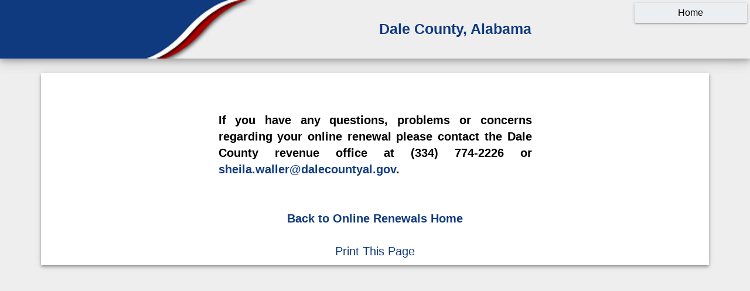

--- FILE ---
content_type: text/html; charset=utf-8
request_url: https://www.altags.com/dale_revenue/contactus.aspx
body_size: 2532
content:


<!DOCTYPE html>
<html lang="en">
<head id="ctl00_Head1"><meta charset="utf-8" /><meta http-equiv="X-UA-Compatible" content="IE=edge" /><meta name="viewport" content="minimal-ui, width=device-width, initial-scale=1, maximum-scale=1" /><title>
	Dale County | Online Services
</title><link href="bootstrap/css/bootstrap.css" rel="stylesheet" type="text/css" /><link href="bootstrap/css/bootstrap-grid.css" rel="stylesheet" type="text/css" /><link href="bootstrap/css/bootstrap-theme.css" rel="stylesheet" type="text/css" /><link href="font-awesome/css/font-awesome.min.css" rel="stylesheet" type="text/css" /><link href="Styles/utils.css" rel="stylesheet" type="text/css" /><link href="styles/global.css" rel="stylesheet" type="text/css" />
	<script src="Scripts/jquery-3.5.1.min.js"></script>
	<script src="Scripts/jquery-ui-1.12.1.min.js"></script>
	<script src="bootstrap/js/bootstrap.min.js"></script>
	<script src="Scripts/utils.js"></script>
	<script src="Scripts/botdetect.js"></script>
	<script>
		var oFrm;
		var iTmOut = 0;
		//var _gaq = _gaq || [];
		//_gaq.push(['_setAccount', '']);
		//_gaq.push(['_trackPageview']);

		function tmOut() {
			window.location = 'default.aspx?action=abandon';
		}
		function showOverlay() {
			$('#overlay').css('visibility', 'visible');
		}
		function hideOverlay() {
			$('#overlay').css('visibility', 'hidden');
		}

		function updateBotResult() {
			const { detections, verdict } = detectBot();
			$('#ctl00_hdnBotResult').val(verdict.bot ? 'Bot detected' : 'No bot detected');
		}

		udoc.domLoad(function () {
			udoc.setVis("overlay", false);
			oFrm = new ujs.Form(udoc, null);
			oFrm.initV('', true, false);
			oFrm.allowCR = true;
			if (window.FinishLoad) FinishLoad();
			$(".fancyFrame").fancybox({ 'autoSize': false, 'width': 1200, 'height': 900, 'type': 'iframe', 'scrolling': 'no', 'overlayShow': true, 'hideOnContentClick': false });
			if (iTmOut > 0) setTimeout('tmOut()', iTmOut);
			//var ga = document.createElement('script'); ga.type = 'text/javascript'; ga.async = true;
			//ga.src = ('https:' == document.location.protocol ? 'https://ssl' : 'http://www') + '.google-analytics.com/ga.js';
			//var s = document.getElementsByTagName('script')[0]; s.parentNode.insertBefore(ga, s);
			//updateBotResult();
		});
	</script>
	<link rel="shortcut icon" href="imgs/favicon.ico" /></head>
<body>
	
<form name="aspnetForm" method="post" action="/dale_revenue/contactus.aspx" autocomplete="off" id="aspnetForm">
<div>
<input type="hidden" name="__EVENTTARGET" id="__EVENTTARGET" value="" />
<input type="hidden" name="__EVENTARGUMENT" id="__EVENTARGUMENT" value="" />
<input type="hidden" name="__VIEWSTATE_KEY" id="__VIEWSTATE_KEY" value="VS_o3nyawuubwqfigpshtqffmsc_639052745959433086" />
<input type="hidden" name="__VIEWSTATE" id="__VIEWSTATE" value="" />
</div>

<script type="text/javascript">
//<![CDATA[
var theForm = document.forms['aspnetForm'];
if (!theForm) {
    theForm = document.aspnetForm;
}
function __doPostBack(eventTarget, eventArgument) {
    if (!theForm.onsubmit || (theForm.onsubmit() != false)) {
        theForm.__EVENTTARGET.value = eventTarget;
        theForm.__EVENTARGUMENT.value = eventArgument;
        theForm.submit();
    }
}
//]]>
</script>


<div>

	<input type="hidden" name="__EVENTVALIDATION" id="__EVENTVALIDATION" value="/wEdAAKvVXD1oYELeveMr0vHCmYPqKcmrSDkBpJ8st+qyoYoz5rjO2HUNFYVYZA4cna4fNkdetND+mAxRbpdpexNsOw2" />
</div>
		<input type="hidden" name="ctl00$hdnBotResult" id="ctl00_hdnBotResult" value="" onchange="javascript:oFrm.fireCallBack(this,event,'');" />
		<div id="content-wrapper" class="container-fluid">
			<div class="row row-centered no-gutters" id="header">
				<div class="col-2 header-left hidden-md hidden-sm hidden-xs">
					<h1>&nbsp;</h1>
				</div>
				<div class="col-9 col-xl-8">
					<div class="row row-centered" id="header-mid">
						<div class="col-centered header-left">
							<h1>
								</h1>
						</div>
						<div class="col-centered hidden-md hidden-sm hidden-xs">
							<img src="Images/renewal_banner2.png" height="100%" width="270" />
						</div>
						<div class="col-centered header-right hidden-md hidden-sm hidden-xs">
							<h1>Dale County, Alabama</h1>
						</div>
					</div>
				</div>
				<div class="col-3 col-xl-2 header-right">
					<input type="button" name="ctl00$btnHome" value="Home" onclick="javascript:__doPostBack(&#39;ctl00$btnHome&#39;,&#39;&#39;)" id="ctl00_btnHome" class="btn btn-sm btn-default pull-right" style="margin-top:5px;margin-bottom:5px;" />
					
				</div>
			</div>
			<div id="wrapper" class="row">
				<div class="col-12">
					
					
					<div id="content" class="container">
						
    <table border="0" align="center">
		<tr>
			<td align="center">
			    <br /><br />
				<div class="bigtext" style="width: 50%; text-align: justify;"><b>If you have any questions, problems or concerns regarding your online renewal please contact the Dale County revenue office at (334) 774-2226 or <a title="mailto:sheila.waller@dalecountyal.gov" href="mailto:sheila.waller@dalecountyal.gov">sheila.waller@dalecountyal.gov</a>.</b></div>
				<br />
				<br />
				<b><a href="Default.aspx" title="Back to Online Renewals">Back to Online Renewals Home</a></b>
				<br />
				<br />
				<a href="#" onclick="window.print(); return false;">Print This Page</a><br />
			</td>
		</tr>
	</table>

					</div>
					<div id="prefooter">
						
					</div>
				</div>
			</div>
		</div>
	</form>
	
	<div id="overlay"><img src="Images/progress.gif" /></div>
</body>
</html>


--- FILE ---
content_type: text/css
request_url: https://www.altags.com/dale_revenue/bootstrap/css/bootstrap-theme.css
body_size: 2848
content:
/*!
 * Bootstrap v3.1.1 (http://getbootstrap.com)
 * Copyright 2011-2014 Twitter, Inc.
 * Licensed under MIT (https://github.com/twbs/bootstrap/blob/master/LICENSE)
 */


.btn {
	text-align:center;
	width: 100%;
	font-size: 1.25em;
	padding: 0.75em 1em;
	margin: 10px auto;
}

@media (min-width: 576px) {
	.btn {
		font-size: 1.25em;
		padding: 0.5em 1em;
	}
}

@media (min-width: 768px) {
	.btn {
		font-size: 1em;
		padding: 0.75em 1.25em;
	}
}

@media (min-width: 992px) {
	.btn {
		font-size: 1em;
		padding: 0.75em 1em;
	}
}

@media (min-width: 1200px) {
	.btn {
		font-size: 1em;
		padding: 0.75em 1.2em;
	}
}

.btn-default,
.btn-primary,
.btn-success,
.btn-info,
.btn-warning,
.btn-danger {
	text-shadow: 0 -1px 0 rgba(0, 0, 0, .2);
	box-shadow: 0 5px 10px #193047;
	border: none;
	padding: 0.5em 1em;
}

.btn-clear {
	background: transparent;
	text-shadow: none;
	box-shadow: none;
	border: none;
	color: white;
}

.btn-default:active,
.btn-primary:active,
.btn-success:active,
.btn-info:active,
.btn-warning:active,
.btn-danger:active,
.btn-default.active,
.btn-primary.active,
.btn-success.active,
.btn-info.active,
.btn-warning.active,
.btn-danger.active {
	-webkit-box-shadow: inset 0 3px 5px rgba(0, 0, 0, .125);
	box-shadow: inset 0 3px 5px rgba(0, 0, 0, .125);
}

.btn:active,
.btn.active {
	background-image: none;
}

.btn-default {
	text-shadow: 0 1px 0 #fff;
	background-image: linear-gradient(to bottom, #fff 0%, #e0e0e0 100%);
	filter: progid:DXImageTransform.Microsoft.gradient(startColorstr='#ffffffff', endColorstr='#ffe0e0e0', GradientType=0);
	filter: progid:DXImageTransform.Miicrosoft.gradient(enabled = false);
	background-repeat: repeat-x;
}

	.btn-default:hover,
	.btn-default:focus {
		background-color: #e0e0e0;
		background-position: 0 -15px;
	}

	.btn-default:active,
	.btn-default.active {
		background-color: #e0e0e0;
		border-color: #dbdbdb;
	}

.btn-primary {
	background-image: linear-gradient(to bottom, #428bca 0%, #2d6ca2 100%);
	filter: progid:DXImageTransform.Microsoft.gradient(startColorstr='#ff428bca', endColorstr='#ff2d6ca2', GradientType=0);
	filter: progid:DXImageTransform.Microsoft.gradient(enabled = false);
	background-repeat: repeat-x;
	border-color: #2b669a;
}

	.btn-primary:hover,
	.btn-primary:focus {
		background-color: #2d6ca2;
		background-position: 0 -15px;
	}

	.btn-primary:active,
	.btn-primary.active {
		background-color: #2d6ca2;
		border-color: #2b669a;
	}

.btn-success {
	background-image: linear-gradient(to bottom, #5cb85c 0%, #065B28 100%);
	filter: progid:DXImageTransform.Microsoft.gradient(startColorstr='#ff5cb85c', endColorstr='#ff065B28', GradientType=0);
	filter: progid:DXImageTransform.Microsoft.gradient(enabled = false);
	background-repeat: repeat-x;
	border-color: #3e8f3e;
}

	.btn-success:hover,
	.btn-success:focus {
		background-color: #065B28;
		background-position: 0 -15px;
	}

	.btn-success:active,
	.btn-success.active {
		background-color: #065B28;
		border-color: #3e8f3e;
	}

.btn-info {
	background-image: linear-gradient(to bottom, #5bc0de 0%, #2aabd2 100%);
	filter: progid:DXImageTransform.Microsoft.gradient(startColorstr='#ff5bc0de', endColorstr='#ff2aabd2', GradientType=0);
	filter: progid:DXImageTransform.Microsoft.gradient(enabled = false);
	background-repeat: repeat-x;
	border-color: #28a4c9;
}

	.btn-info:hover,
	.btn-info:focus {
		background-color: #2aabd2;
		background-position: 0 -15px;
	}

	.btn-info:active,
	.btn-info.active {
		background-color: #2aabd2;
		border-color: #28a4c9;
	}

.btn-warning {
	background-image: linear-gradient(to bottom, #f0ad4e 0%, #eb9316 100%);
	filter: progid:DXImageTransform.Microsoft.gradient(startColorstr='#fff0ad4e', endColorstr='#ffeb9316', GradientType=0);
	filter: progid:DXImageTransform.Microsoft.gradient(enabled = false);
	background-repeat: repeat-x;
	border-color: #e38d13;
}

	.btn-warning:hover,
	.btn-warning:focus {
		background-color: #eb9316;
		background-position: 0 -15px;
	}

	.btn-warning:active,
	.btn-warning.active {
		background-color: #eb9316;
		border-color: #e38d13;
	}

.btn-danger {
	background-image: linear-gradient(to bottom, #d9534f 0%, #c12e2a 100%);
	filter: progid:DXImageTransform.Microsoft.gradient(startColorstr='#ffd9534f', endColorstr='#ffc12e2a', GradientType=0);
	filter: progid:DXImageTransform.Microsoft.gradient(enabled = false);
	background-repeat: repeat-x;
	border-color: #b92c28;
}

	.btn-danger:hover,
	.btn-danger:focus {
		background-color: #c12e2a;
		background-position: 0 -15px;
	}

	.btn-danger:active,
	.btn-danger.active {
		background-color: #c12e2a;
		border-color: #b92c28;
	}


.btn-info, .btn-warning, .btn-default {
	padding: 0.25em 0.5em;
	font-size: 1em;
}

@media (min-width: 576px) {
	.btn-info, .btn-warning, .btn-default {
		padding: 0.25em 0.5em;
		font-size: 1em;
	}
}

@media (min-width: 768px) {
	.btn-info, .btn-warning, .btn-default {
		padding: 0.25em 0.5em;
		font-size: 1em;
	}
}

@media (min-width: 992px) {
	.btn-info, .btn-warning, .btn-default {
		padding: 0.5em 1em;
		font-size: 1em;
	}
}

@media (min-width: 1200px) {
	.btn-info, .btn-warning, .btn-default {
		padding: 0.5em 1em;
		font-size: 1em;
	}
}





div.modal-footer .btn {
	width: 100px;
	font-size: 1em;
	padding: 0.5em;
}


.thumbnail,
.img-thumbnail {
	-webkit-box-shadow: 0 1px 2px rgba(0, 0, 0, .075);
	box-shadow: 0 1px 2px rgba(0, 0, 0, .075);
}

.dropdown-menu > li > a:hover,
.dropdown-menu > li > a:focus {
	background-color: #e8e8e8;
	background-image: linear-gradient(to bottom, #f5f5f5 0%, #e8e8e8 100%);
	filter: progid:DXImageTransform.Microsoft.gradient(startColorstr='#fff5f5f5', endColorstr='#ffe8e8e8', GradientType=0);
	background-repeat: repeat-x;
}

.dropdown-menu > .active > a,
.dropdown-menu > .active > a:hover,
.dropdown-menu > .active > a:focus {
	background-color: #357ebd;
	background-image: linear-gradient(to bottom, #428bca 0%, #357ebd 100%);
	filter: progid:DXImageTransform.Microsoft.gradient(startColorstr='#ff428bca', endColorstr='#ff357ebd', GradientType=0);
	background-repeat: repeat-x;
}

.navbar-default {
	background-image: -webkit-linear-gradient(top, #fff 0%, #f8f8f8 100%);
	filter: progid:DXImageTransform.Microsoft.gradient(startColorstr='#ffffffff', endColorstr='#fff8f8f8', GradientType=0);
	filter: progid:DXImageTransform.Microsoft.gradient(enabled = false);
	background-repeat: repeat-x;
	border-radius: 4px;
	-webkit-box-shadow: inset 0 1px 0 rgba(255, 255, 255, .15), 0 1px 5px rgba(0, 0, 0, .075);
	box-shadow: inset 0 1px 0 rgba(255, 255, 255, .15), 0 1px 5px rgba(0, 0, 0, .075);
}

	.navbar-default .navbar-nav > .active > a {
		background-image: linear-gradient(to bottom, #ebebeb 0%, #f3f3f3 100%);
		filter: progid:DXImageTransform.Microsoft.gradient(startColorstr='#ffebebeb', endColorstr='#fff3f3f3', GradientType=0);
		background-repeat: repeat-x;
		-webkit-box-shadow: inset 0 3px 9px rgba(0, 0, 0, .075);
		box-shadow: inset 0 3px 9px rgba(0, 0, 0, .075);
	}

.navbar-brand,
.navbar-nav > li > a {
	text-shadow: 0 1px 0 rgba(255, 255, 255, .25);
}

.navbar-inverse {
	background-image: linear-gradient(to bottom, #3c3c3c 0%, #222 100%);
	filter: progid:DXImageTransform.Microsoft.gradient(startColorstr='#ff3c3c3c', endColorstr='#ff222222', GradientType=0);
	filter: progid:DXImageTransform.Microsoft.gradient(enabled = false);
	background-repeat: repeat-x;
}

	.navbar-inverse .navbar-nav > .active > a {
		background-image: linear-gradient(to bottom, #222 0%, #282828 100%);
		filter: progid:DXImageTransform.Microsoft.gradient(startColorstr='#ff222222', endColorstr='#ff282828', GradientType=0);
		background-repeat: repeat-x;
		-webkit-box-shadow: inset 0 3px 9px rgba(0, 0, 0, .25);
		box-shadow: inset 0 3px 9px rgba(0, 0, 0, .25);
	}

	.navbar-inverse .navbar-brand,
	.navbar-inverse .navbar-nav > li > a {
		text-shadow: 0 -1px 0 rgba(0, 0, 0, .25);
	}

.navbar-static-top,
.navbar-fixed-top,
.navbar-fixed-bottom {
	border-radius: 0;
}

.alert {
	text-shadow: 0 1px 0 rgba(255, 255, 255, .2);
	-webkit-box-shadow: inset 0 1px 0 rgba(255, 255, 255, .25), 0 1px 2px rgba(0, 0, 0, .05);
	box-shadow: inset 0 1px 0 rgba(255, 255, 255, .25), 0 1px 2px rgba(0, 0, 0, .05);
}

.alert-success {
	background-image: linear-gradient(to bottom, #dff0d8 0%, #c8e5bc 100%);
	filter: progid:DXImageTransform.Microsoft.gradient(startColorstr='#ffdff0d8', endColorstr='#ffc8e5bc', GradientType=0);
	background-repeat: repeat-x;
	border-color: #b2dba1;
}

.alert-info {
	background-image: linear-gradient(to bottom, #d9edf7 0%, #b9def0 100%);
	filter: progid:DXImageTransform.Microsoft.gradient(startColorstr='#ffd9edf7', endColorstr='#ffb9def0', GradientType=0);
	background-repeat: repeat-x;
	border-color: #9acfea;
}

.alert-warning {
	background-image: -webkit-linear-gradient(top, #fcf8e3 0%, #f8efc0 100%);
	background-image: linear-gradient(to bottom, #fcf8e3 0%, #f8efc0 100%);
	filter: progid:DXImageTransform.Microsoft.gradient(startColorstr='#fffcf8e3', endColorstr='#fff8efc0', GradientType=0);
	background-repeat: repeat-x;
	border-color: #f5e79e;
}

.alert-danger {
	background-image: -webkit-linear-gradient(top, #f2dede 0%, #e7c3c3 100%);
	background-image: linear-gradient(to bottom, #f2dede 0%, #e7c3c3 100%);
	filter: progid:DXImageTransform.Microsoft.gradient(startColorstr='#fff2dede', endColorstr='#ffe7c3c3', GradientType=0);
	background-repeat: repeat-x;
	border-color: #dca7a7;
}

.progress {
	background-image: -webkit-linear-gradient(top, #ebebeb 0%, #f5f5f5 100%);
	background-image: linear-gradient(to bottom, #ebebeb 0%, #f5f5f5 100%);
	filter: progid:DXImageTransform.Microsoft.gradient(startColorstr='#ffebebeb', endColorstr='#fff5f5f5', GradientType=0);
	background-repeat: repeat-x;
}

.progress-bar {
	background-image: -webkit-linear-gradient(top, #428bca 0%, #3071a9 100%);
	background-image: linear-gradient(to bottom, #428bca 0%, #3071a9 100%);
	filter: progid:DXImageTransform.Microsoft.gradient(startColorstr='#ff428bca', endColorstr='#ff3071a9', GradientType=0);
	background-repeat: repeat-x;
}

.progress-bar-success {
	background-image: -webkit-linear-gradient(top, #5cb85c 0%, #449d44 100%);
	background-image: linear-gradient(to bottom, #5cb85c 0%, #449d44 100%);
	filter: progid:DXImageTransform.Microsoft.gradient(startColorstr='#ff5cb85c', endColorstr='#ff449d44', GradientType=0);
	background-repeat: repeat-x;
}

.progress-bar-info {
	background-image: -webkit-linear-gradient(top, #5bc0de 0%, #31b0d5 100%);
	background-image: linear-gradient(to bottom, #5bc0de 0%, #31b0d5 100%);
	filter: progid:DXImageTransform.Microsoft.gradient(startColorstr='#ff5bc0de', endColorstr='#ff31b0d5', GradientType=0);
	background-repeat: repeat-x;
}

.progress-bar-warning {
	background-image: -webkit-linear-gradient(top, #f0ad4e 0%, #ec971f 100%);
	background-image: linear-gradient(to bottom, #f0ad4e 0%, #ec971f 100%);
	filter: progid:DXImageTransform.Microsoft.gradient(startColorstr='#fff0ad4e', endColorstr='#ffec971f', GradientType=0);
	background-repeat: repeat-x;
}

.progress-bar-danger {
	background-image: -webkit-linear-gradient(top, #d9534f 0%, #c9302c 100%);
	background-image: linear-gradient(to bottom, #d9534f 0%, #c9302c 100%);
	filter: progid:DXImageTransform.Microsoft.gradient(startColorstr='#ffd9534f', endColorstr='#ffc9302c', GradientType=0);
	background-repeat: repeat-x;
}

.list-group {
	border-radius: 4px;
	-webkit-box-shadow: 0 1px 2px rgba(0, 0, 0, .075);
	box-shadow: 0 1px 2px rgba(0, 0, 0, .075);
}

.list-group-item.active,
.list-group-item.active:hover,
.list-group-item.active:focus {
	text-shadow: 0 -1px 0 #3071a9;
	background-image: -webkit-linear-gradient(top, #428bca 0%, #3278b3 100%);
	background-image: linear-gradient(to bottom, #428bca 0%, #3278b3 100%);
	filter: progid:DXImageTransform.Microsoft.gradient(startColorstr='#ff428bca', endColorstr='#ff3278b3', GradientType=0);
	background-repeat: repeat-x;
	border-color: #3278b3;
}

.panel {
	-webkit-box-shadow: 0 1px 2px rgba(0, 0, 0, .05);
	box-shadow: 0 1px 2px rgba(0, 0, 0, .05);
}

.panel-default > .panel-heading {
	background-image: -webkit-linear-gradient(top, #f5f5f5 0%, #e8e8e8 100%);
	background-image: linear-gradient(to bottom, #f5f5f5 0%, #e8e8e8 100%);
	filter: progid:DXImageTransform.Microsoft.gradient(startColorstr='#fff5f5f5', endColorstr='#ffe8e8e8', GradientType=0);
	background-repeat: repeat-x;
}

.panel-primary > .panel-heading {
	background-image: -webkit-linear-gradient(top, #428bca 0%, #357ebd 100%);
	background-image: linear-gradient(to bottom, #428bca 0%, #357ebd 100%);
	filter: progid:DXImageTransform.Microsoft.gradient(startColorstr='#ff428bca', endColorstr='#ff357ebd', GradientType=0);
	background-repeat: repeat-x;
}

.panel-success > .panel-heading {
	background-image: -webkit-linear-gradient(top, #dff0d8 0%, #d0e9c6 100%);
	background-image: linear-gradient(to bottom, #dff0d8 0%, #d0e9c6 100%);
	filter: progid:DXImageTransform.Microsoft.gradient(startColorstr='#ffdff0d8', endColorstr='#ffd0e9c6', GradientType=0);
	background-repeat: repeat-x;
}

.panel-info > .panel-heading {
	background-image: -webkit-linear-gradient(top, #d9edf7 0%, #c4e3f3 100%);
	background-image: linear-gradient(to bottom, #d9edf7 0%, #c4e3f3 100%);
	filter: progid:DXImageTransform.Microsoft.gradient(startColorstr='#ffd9edf7', endColorstr='#ffc4e3f3', GradientType=0);
	background-repeat: repeat-x;
}

.panel-warning > .panel-heading {
	background-image: -webkit-linear-gradient(top, #fcf8e3 0%, #faf2cc 100%);
	background-image: linear-gradient(to bottom, #fcf8e3 0%, #faf2cc 100%);
	filter: progid:DXImageTransform.Microsoft.gradient(startColorstr='#fffcf8e3', endColorstr='#fffaf2cc', GradientType=0);
	background-repeat: repeat-x;
}

.panel-danger > .panel-heading {
	background-image: -webkit-linear-gradient(top, #f2dede 0%, #ebcccc 100%);
	background-image: linear-gradient(to bottom, #f2dede 0%, #ebcccc 100%);
	filter: progid:DXImageTransform.Microsoft.gradient(startColorstr='#fff2dede', endColorstr='#ffebcccc', GradientType=0);
	background-repeat: repeat-x;
}

.well {
	background-image: -webkit-linear-gradient(top, #e8e8e8 0%, #f5f5f5 100%);
	background-image: linear-gradient(to bottom, #e8e8e8 0%, #f5f5f5 100%);
	filter: progid:DXImageTransform.Microsoft.gradient(startColorstr='#ffe8e8e8', endColorstr='#fff5f5f5', GradientType=0);
	background-repeat: repeat-x;
	border-color: #dcdcdc;
	-webkit-box-shadow: inset 0 1px 3px rgba(0, 0, 0, .05), 0 1px 0 rgba(255, 255, 255, .1);
	box-shadow: inset 0 1px 3px rgba(0, 0, 0, .05), 0 1px 0 rgba(255, 255, 255, .1);
}

.row div, .row span {
	vertical-align: middle;
}


/* centered columns styles */
.row-centered {
	text-align: center;
}

.col-centered {
	display:inline-block;
	float: none;
	/* reset the text-align */
	text-align: left;
	/* inline-block space fix */
	margin-right: 0px;
}


--- FILE ---
content_type: text/css
request_url: https://www.altags.com/dale_revenue/Styles/utils.css
body_size: 5343
content:
.caltable{border-bottom:#000 1px solid;border-left:#000 1px solid;padding-bottom:0;margin:0;padding-left:0;width:231px;padding-right:0;border-top:#000 1px solid;border-right:#000 1px solid;padding-top:0;-moz-box-sizing:border-box;}.caltable TD{text-align:center;padding-bottom:0;margin:0;padding-left:0;padding-right:0;white-space:nowrap;height:24px;text-decoration:none;padding-top:0;}td.calhdr{width:33px;}td.calempty{width:33px;}td.calday{width:33px;}td.caltoday{width:33px;}td.calselected{width:33px;}td.calhdr{background-color:blue;color:#fff;font-size:8pt;font-weight:bold;}.calmonths{height:20px;font-size:8pt;}.calyears{height:20px;font-size:8pt;}.calclose{margin:0;display:inline;height:18px;color:blue;vertical-align:top;cursor:pointer;font-weight:bold;}.calnow{margin:0;display:inline;height:18px;color:blue;vertical-align:top;cursor:pointer;font-weight:bold;}.calprev{margin:0;display:inline;height:18px;color:blue;vertical-align:top;cursor:pointer;font-weight:bold;}.calnext{margin:0;display:inline;height:18px;color:blue;vertical-align:top;cursor:pointer;font-weight:bold;}.calprev{padding-bottom:0;padding-left:2px;padding-right:2px;padding-top:0;}.calnext{padding-bottom:0;padding-left:2px;padding-right:2px;padding-top:0;}.calnow{text-align:center;padding-bottom:0;padding-left:6px;padding-right:10px;padding-top:2px;}.calclose{border-bottom:outset;border-left:outset;background-color:#d3d3d3;width:16px;border-top:outset;border-right:outset;}td.calempty{background-color:#d3d3d3;}td.calday{font-size:10pt;cursor:pointer;font-weight:bold;}td.caltoday{font-size:10pt;cursor:pointer;font-weight:bold;}td.calselected{font-size:10pt;cursor:pointer;font-weight:bold;}td.calday{color:blue;}td.caltoday{background-color:#f9f9a9;color:#006900;}td.calselected{background-color:#006900;color:#fff;}.calimg{cursor:pointer;margin:1px 0 0 1px;vertical-align:bottom;}.l0,.l10,.l20,.l30,.l40,.l50,.l60,.l70,.l80,.l90,.l100,.l110,.l120,.l130,.l140,.l150,.l160,.l170,.l180,.l190,.l200,.l210,.l220,.l230,.l240,.l250,.l260,.l270,.l280,.l290,.l300,.l310,.l320,.l330,.l340,.l350,.l360,.l370,.l380,.l390,.l400,.l410,.l420,.l430,.l440,.l450,.l460,.l470,.l480,.l490,.l500,.l510,.l520,.l530,.l540,.l550,.l560,.l570,.l580,.l590,.l600,.l610,.l620,.l630,.l640,.l650,.l660,.l670,.l680,.l690,.l700,.l710,.l720,.l730,.l740,.l750,.l760,.l770,.l780,.l790,.l800,.l810,.l820,.l830,.l840,.l850,.l860,.l870,.l880,.l890,.l900,.l910,.l920,.l930,.l940,.l950,.l960,.l970,.l980,.l990,.l1000,.l1010,.l1020,.l1030,.l1040,.l1050,.l1060,.l1070,.l1080,.l1090,.l1100,.l1110,.l1120,.l1130,.l1140,.l1150,.l1160,.l1170,.l1180,.l1190,.l1200,.l1210,.l1220,.l1230,.l1240,.l1250,.l1260,.l1270,.l1280,.c0,.c10,.c20,.c30,.c40,.c50,.c60,.c70,.c80,.c90,.c100,.c110,.c120,.c130,.c140,.c150,.c160,.c170,.c180,.c190,.c200,.c210,.c220,.c230,.c240,.c250,.c260,.c270,.c280,.c290,.c300,.c310,.c320,.c330,.c340,.c350,.c360,.c370,.c380,.c390,.c400,.c410,.c420,.c430,.c440,.c450,.c460,.c470,.c480,.c490,.c500,.c510,.c520,.c530,.c540,.c550,.c560,.c570,.c580,.c590,.c600,.c610,.c620,.c630,.c640,.c650,.c660,.c670,.c680,.c690,.c700,.c710,.c720,.c730,.c740,.c750,.c760,.c770,.c780,.c790,.c800,.c810,.c820,.c830,.c840,.c850,.c860,.c870,.c880,.c890,.c900,.c910,.c920,.c930,.c940,.c950,.c960,.c970,.c980,.c990,.c1000,.c1010,.c1020,.c1030,.c1040,.c1050,.c1060,.c1070,.c1080,.c1090,.c1100,.c1110,.c1120,.c1130,.c1140,.c1150,.c1160,.c1170,.c1180,.c1190,.c1200,.c1210,.c1220,.c1230,.c1240,.c1250,.c1260,.c1270,.c1280,.r0,.r10,.r20,.r30,.r40,.r50,.r60,.r70,.r80,.r90,.r100,.r110,.r120,.r130,.r140,.r150,.r160,.r170,.r180,.r190,.r200,.r210,.r220,.r230,.r240,.r250,.r260,.r270,.r280,.r290,.r300,.r310,.r320,.r330,.r340,.r350,.r360,.r370,.r380,.r390,.r400,.r410,.r420,.r430,.r440,.r450,.r460,.r470,.r480,.r490,.r500,.r510,.r520,.r530,.r540,.r550,.r560,.r570,.r580,.r590,.r600,.r610,.r620,.r630,.r640,.r650,.r660,.r670,.r680,.r690,.r700,.r710,.r720,.r730,.r740,.r750,.r760,.r770,.r780,.r790,.r800,.r810,.r820,.r830,.r840,.r850,.r860,.r870,.r880,.r890,.r900,.r910,.r920,.r930,.r940,.r950,.r960,.r970,.r980,.r990,.r1000,.r1010,.r1020,.r1030,.r1040,.r1050,.r1060,.r1070,.r1080,.r1090,.r1100,.r1110,.r1120,.r1130,.r1140,.r1150,.r1160,.r1170,.r1180,.r1190,.r1200,.r1210,.r1220,.r1230,.r1240,.r1250,.r1260,.r1270,.r1280{display:inline-block;padding:0;margin:0;}.l0,.l10,.l20,.l30,.l40,.l50,.l60,.l70,.l80,.l90,.l100,.l110,.l120,.l130,.l140,.l150,.l160,.l170,.l180,.l190,.l200,.l210,.l220,.l230,.l240,.l250,.l260,.l270,.l280,.l290,.l300,.l310,.l320,.l330,.l340,.l350,.l360,.l370,.l380,.l390,.l400,.l410,.l420,.l430,.l440,.l450,.l460,.l470,.l480,.l490,.l500,.l510,.l520,.l530,.l540,.l550,.l560,.l570,.l580,.l590,.l600,.l610,.l620,.l630,.l640,.l650,.l660,.l670,.l680,.l690,.l700,.l710,.l720,.l730,.l740,.l750,.l760,.l770,.l780,.l790,.l800,.l810,.l820,.l830,.l840,.l850,.l860,.l870,.l880,.l890,.l900,.l910,.l920,.l930,.l940,.l950,.l960,.l970,.l980,.l990,.l1000,.l1010,.l1020,.l1030,.l1040,.l1050,.l1060,.l1070,.l1080,.l1090,.l1100,.l1110,.l1120,.l1130,.l1140,.l1150,.l1160,.l1170,.l1180,.l1190,.l1200,.l1210,.l1220,.l1230,.l1240,.l1250,.l1260,.l1270,.l1280{text-align:left;}.c0,.c10,.c20,.c30,.c40,.c50,.c60,.c70,.c80,.c90,.c100,.c110,.c120,.c130,.c140,.c150,.c160,.c170,.c180,.c190,.c200,.c210,.c220,.c230,.c240,.c250,.c260,.c270,.c280,.c290,.c300,.c310,.c320,.c330,.c340,.c350,.c360,.c370,.c380,.c390,.c400,.c410,.c420,.c430,.c440,.c450,.c460,.c470,.c480,.c490,.c500,.c510,.c520,.c530,.c540,.c550,.c560,.c570,.c580,.c590,.c600,.c610,.c620,.c630,.c640,.c650,.c660,.c670,.c680,.c690,.c700,.c710,.c720,.c730,.c740,.c750,.c760,.c770,.c780,.c790,.c800,.c810,.c820,.c830,.c840,.c850,.c860,.c870,.c880,.c890,.c900,.c910,.c920,.c930,.c940,.c950,.c960,.c970,.c980,.c990,.c1000,.c1010,.c1020,.c1030,.c1040,.c1050,.c1060,.c1070,.c1080,.c1090,.c1100,.c1110,.c1120,.c1130,.c1140,.c1150,.c1160,.c1170,.c1180,.c1190,.c1200,.c1210,.c1220,.c1230,.c1240,.c1250,.c1260,.c1270,.c1280{text-align:center;}.r0,.r10,.r20,.r30,.r40,.r50,.r60,.r70,.r80,.r90,.r100,.r110,.r120,.r130,.r140,.r150,.r160,.r170,.r180,.r190,.r200,.r210,.r220,.r230,.r240,.r250,.r260,.r270,.r280,.r290,.r300,.r310,.r320,.r330,.r340,.r350,.r360,.r370,.r380,.r390,.r400,.r410,.r420,.r430,.r440,.r450,.r460,.r470,.r480,.r490,.r500,.r510,.r520,.r530,.r540,.r550,.r560,.r570,.r580,.r590,.r600,.r610,.r620,.r630,.r640,.r650,.r660,.r670,.r680,.r690,.r700,.r710,.r720,.r730,.r740,.r750,.r760,.r770,.r780,.r790,.r800,.r810,.r820,.r830,.r840,.r850,.r860,.r870,.r880,.r890,.r900,.r910,.r920,.r930,.r940,.r950,.r960,.r970,.r980,.r990,.r1000,.r1010,.r1020,.r1030,.r1040,.r1050,.r1060,.r1070,.r1080,.r1090,.r1100,.r1110,.r1120,.r1130,.r1140,.r1150,.r1160,.r1170,.r1180,.r1190,.r1200,.r1210,.r1220,.r1230,.r1240,.r1250,.r1260,.r1270,.r1280{text-align:right;}.l0,.c0,.r0{width:0;}.l10,.c10,.r10{width:10px;}.l20,.c20,.r20{width:20px;}.l30,.c30,.r30{width:30px;}.l40,.c40,.r40{width:40px;}.l50,.c50,.r50{width:50px;}.l60,.c60,.r60{width:60px;}.l70,.c70,.r70{width:70px;}.l80,.c80,.r80{width:80px;}.l90,.c90,.r90{width:90px;}.l100,.c100,.r100{width:100px;}.l110,.c110,.r110{width:110px;}.l120,.c120,.r120{width:120px;}.l130,.c130,.r130{width:130px;}.l140,.c140,.r140{width:140px;}.l150,.c150,.r150{width:150px;}.l160,.c160,.r160{width:160px;}.l170,.c170,.r170{width:170px;}.l180,.c180,.r180{width:180px;}.l190,.c190,.r190{width:190px;}.l200,.c200,.r200{width:200px;}.l210,.c210,.r210{width:210px;}.l220,.c220,.r220{width:220px;}.l230,.c230,.r230{width:230px;}.l240,.c240,.r240{width:240px;}.l250,.c250,.r250{width:250px;}.l260,.c260,.r260{width:260px;}.l270,.c270,.r270{width:270px;}.l280,.c280,.r280{width:280px;}.l290,.c290,.r290{width:290px;}.l300,.c300,.r300{width:300px;}.l310,.c310,.r310{width:310px;}.l320,.c320,.r320{width:320px;}.l330,.c330,.r330{width:330px;}.l340,.c340,.r340{width:340px;}.l350,.c350,.r350{width:350px;}.l360,.c360,.r360{width:360px;}.l370,.c370,.r370{width:370px;}.l380,.c380,.r380{width:380px;}.l390,.c390,.r390{width:390px;}.l400,.c400,.r400{width:400px;}.l410,.c410,.r410{width:410px;}.l420,.c420,.r420{width:420px;}.l430,.c430,.r430{width:430px;}.l440,.c440,.r440{width:440px;}.l450,.c450,.r450{width:450px;}.l460,.c460,.r460{width:460px;}.l470,.c470,.r470{width:470px;}.l480,.c480,.r480{width:480px;}.l490,.c490,.r490{width:490px;}.l500,.c500,.r500{width:500px;}.l510,.c510,.r510{width:510px;}.l520,.c520,.r520{width:520px;}.l530,.c530,.r530{width:530px;}.l540,.c540,.r540{width:540px;}.l550,.c550,.r550{width:550px;}.l560,.c560,.r560{width:560px;}.l570,.c570,.r570{width:570px;}.l580,.c580,.r580{width:580px;}.l590,.c590,.r590{width:590px;}.l600,.c600,.r600{width:600px;}.l610,.c610,.r610{width:610px;}.l620,.c620,.r620{width:620px;}.l630,.c630,.r630{width:630px;}.l640,.c640,.r640{width:640px;}.l650,.c650,.r650{width:650px;}.l660,.c660,.r660{width:660px;}.l670,.c670,.r670{width:670px;}.l680,.c680,.r680{width:680px;}.l690,.c690,.r690{width:690px;}.l700,.c700,.r700{width:700px;}.l710,.c710,.r710{width:710px;}.l720,.c720,.r720{width:720px;}.l730,.c730,.r730{width:730px;}.l740,.c740,.r740{width:740px;}.l750,.c750,.r750{width:750px;}.l760,.c760,.r760{width:760px;}.l770,.c770,.r770{width:770px;}.l780,.c780,.r780{width:780px;}.l790,.c790,.r790{width:790px;}.l800,.c800,.r800{width:800px;}.l810,.c810,.r810{width:810px;}.l820,.c820,.r820{width:820px;}.l830,.c830,.r830{width:830px;}.l840,.c840,.r840{width:840px;}.l850,.c850,.r850{width:850px;}.l860,.c860,.r860{width:860px;}.l870,.c870,.r870{width:870px;}.l880,.c880,.r880{width:880px;}.l890,.c890,.r890{width:890px;}.l900,.c900,.r900{width:900px;}.l910,.c910,.r910{width:910px;}.l920,.c920,.r920{width:920px;}.l930,.c930,.r930{width:930px;}.l940,.c940,.r940{width:940px;}.l950,.c950,.r950{width:950px;}.l960,.c960,.r960{width:960px;}.l970,.c970,.r970{width:970px;}.l980,.c980,.r980{width:980px;}.l990,.c990,.r990{width:990px;}.l1000,.c1000,.r1000{width:1000px;}.l1010,.c1010,.r1010{width:1010px;}.l1020,.c1020,.r1020{width:1020px;}.l1030,.c1030,.r1030{width:1030px;}.l1040,.c1040,.r1040{width:1040px;}.l1050,.c1050,.r1050{width:1050px;}.l1060,.c1060,.r1060{width:1060px;}.l1070,.c1070,.r1070{width:1070px;}.l1080,.c1080,.r1080{width:1080px;}.l1090,.c1090,.r1090{width:1090px;}.l1100,.c1100,.r1100{width:1100px;}.l1110,.c1110,.r1110{width:1110px;}.l1120,.c1120,.r1120{width:1120px;}.l1130,.c1130,.r1130{width:1130px;}.l1140,.c1140,.r1140{width:1140px;}.l1150,.c1150,.r1150{width:1150px;}.l1160,.c1160,.r1160{width:1160px;}.l1170,.c1170,.r1170{width:1170px;}.l1180,.c1180,.r1180{width:1180px;}.l1190,.c1190,.r1190{width:1190px;}.l1200,.c1200,.r1200{width:1200px;}.l1210,.c1210,.r1210{width:1210px;}.l1220,.c1220,.r1220{width:1220px;}.l1230,.c1230,.r1230{width:1230px;}.l1240,.c1240,.r1240{width:1240px;}.l1250,.c1250,.r1250{width:1250px;}.l1260,.c1260,.r1260{width:1260px;}.l1270,.c1270,.r1270{width:1270px;}.l1280,.c1280,.r1280{width:1280px;}.vw{border:1px solid black;font-weight:bold;vertical-align:middle;line-height:17px;min-height:17px;padding:0 0 0 2px;margin:2px 0 2px 2px;}.fld{vertical-align:middle;line-height:22px;}.boolimg,.calimg{vertical-align:bottom;padding:0;margin:0;}.bold{font-weight:bold;}/*!fancyBox v2.1.4 fancyapps.com | fancyapps.com/fancybox/#license */ .fancybox-wrap,.fancybox-skin,.fancybox-outer,.fancybox-inner,.fancybox-image,.fancybox-wrap iframe,.fancybox-wrap object,.fancybox-nav,.fancybox-nav span,.fancybox-tmp{padding:0;margin:0;border:0;outline:none;vertical-align:top;}.fancybox-wrap{position:absolute;top:0;left:0;z-index:8020;}.fancybox-skin{position:relative;background:#f9f9f9;color:#444;text-shadow:none;-webkit-border-radius:4px;-moz-border-radius:4px;border-radius:4px;}.fancybox-opened{z-index:8030;}.fancybox-opened .fancybox-skin{-webkit-box-shadow:0 10px 25px rgba(0,0,0,0.5);-moz-box-shadow:0 10px 25px rgba(0,0,0,0.5);box-shadow:0 10px 25px rgba(0,0,0,0.5);}.fancybox-outer,.fancybox-inner{position:relative;}.fancybox-inner{overflow:hidden;zoom:1;}.fancybox-error{color:#444;font:14px/20px "Helvetica Neue",Helvetica,Arial,sans-serif;margin:0;padding:15px;white-space:nowrap;}.fancybox-image,.fancybox-iframe{display:block;width:100%;height:100%;}.fancybox-image{max-width:100%;max-height:100%;}#fancybox-loading,.fancybox-close,.fancybox-prev span,.fancybox-next span{background-image:url('fancybox_sprite.png');}#fancybox-loading{position:fixed;top:50%;left:50%;margin-top:-22px;margin-left:-22px;background-position:0 -108px;opacity:.8;cursor:pointer;z-index:8060;}#fancybox-loading div{width:44px;height:44px;background:url('fancybox_loading.gif') center center no-repeat;}.fancybox-close{position:absolute;top:-18px;right:-18px;width:36px;height:36px;cursor:pointer;z-index:8040;}.fancybox-nav{position:absolute;top:0;width:40%;height:100%;cursor:pointer;text-decoration:none;background:transparent url('blank.gif');-webkit-tap-highlight-color:rgba(0,0,0,0);z-index:8040;}.fancybox-prev{left:0;}.fancybox-next{right:0;}.fancybox-nav span{position:absolute;top:50%;width:36px;height:34px;margin-top:-18px;cursor:pointer;z-index:8040;visibility:hidden;}.fancybox-prev span{left:10px;background-position:0 -36px;}.fancybox-next span{right:10px;background-position:0 -72px;}.fancybox-nav:hover span{visibility:visible;}.fancybox-tmp{position:absolute;top:-99999px;left:-99999px;visibility:hidden;max-width:99999px;max-height:99999px;overflow:visible!important;}.fancybox-lock{overflow:hidden;}.fancybox-overlay{position:absolute;top:0;left:0;overflow:hidden;display:none;z-index:8010;background:url('fancybox_overlay.png');}.fancybox-overlay-fixed{position:fixed;bottom:0;right:0;}.fancybox-lock .fancybox-overlay{overflow:auto;overflow-y:scroll;}.fancybox-title{visibility:hidden;font:normal 13px/20px "Helvetica Neue",Helvetica,Arial,sans-serif;position:relative;text-shadow:none;z-index:8050;}.fancybox-opened .fancybox-title{visibility:visible;}.fancybox-title-float-wrap{position:absolute;bottom:0;right:50%;margin-bottom:-35px;z-index:8050;text-align:center;}.fancybox-title-float-wrap .child{display:inline-block;margin-right:-100%;padding:2px 20px;background:transparent;background:rgba(0,0,0,0.8);-webkit-border-radius:15px;-moz-border-radius:15px;border-radius:15px;text-shadow:0 1px 2px #222;color:#FFF;font-weight:bold;line-height:24px;white-space:nowrap;}.fancybox-title-outside-wrap{position:relative;margin-top:10px;color:#fff;}.fancybox-title-inside-wrap{padding-top:10px;}.fancybox-title-over-wrap{position:absolute;bottom:0;left:0;color:#fff;padding:10px;background:#000;background:rgba(0,0,0,.8);}#menubardiv table,#menubardiv table tbody{text-align:left;text-decoration:none;color:#000;font-style:normal;font-weight:normal;background-color:#b0b3b4;border:0 solid;border-color:#f0f0f0 #909090 #909090 #f0f0f0;margin:0;padding:0;font-size:11px;}#menubar td{vertical-align:middle;border-color:#f0f0f0 #909090 #909090 #f0f0f0;height:22px;margin:0 6px 0 6px;padding:0 4px 0 4px;}#menubardiv{position:relative;width:99.8%;height:24px;background-color:#b0b3b4;margin:0;padding:2px;}td.menuitem,td.menuitem img{cursor:pointer;vertical-align:middle;}td.menuitem{border:1px solid;}.menuinp{background-color:#F7F7F0;color:#000;font-family:Arial,sans-serif;font-size:11px;height:18px;vertical-align:middle;padding:0;margin:0;}.menuover{background-color:#a0a0a0;border-color:#909090 #f0f0f0 #f0f0f0 #909090;color:#fff;left:1px;top:1px;}#apptabs div img,div.tabs div img{vertical-align:bottom;padding:0;}#apptabs,div.tabs{margin:2px 0 0 0;padding:0;border:0;outline:none;text-align:left;}#apptabs select,div.tabs select{vertical-align:bottom;}#apptabs div,div.tabs div,#searchTabs div,#apptabs td,div.tabs td,#searchTabs td,#admintabs td{list-style:none;position:relative;display:inline-block;overflow:hidden;margin:0;padding:0;outline:none;width:auto;height:100%;font-size:11px;border-radius:5px 5px 0 0;}#apptabs div>span,#tabs div>span,#searchTabs div>span,#apptabs td>span,#tabs td>span,#searchTabs td>span,#admintabs td>span{width:100%;overflow:auto;padding:5px;box-sizing:border-box;-moz-box-sizing:border-box;transition:all .5s;-o-transition:all .5s;-ms-transition:all .5s;-moz-transition:all .5s;-webkit-transition:all .5s;}#apptabs td[id^="tdTabLt"],#apptabs td[id^="tdTabRt"],#searchTabs td[id^="tdTabLt"],#searchTabs td[id^="tdTabRt"],#admintabs td[id^="tdTabLt"],#admintabs td[id^="tdTabRt"]{display:none;}.tabs{padding:0;margin:0;}td.tabon,td.taboff{text-align:center;font-size:11px;cursor:pointer;color:#000;padding:0;display:inline-block;border-style:solid;border-width:1px 1px 0 0;}td.taboff{background:#B0B3B4;background:linear-gradient(0deg,rgba(255,255,255,1) 0,rgba(255,255,255,1) 2%,rgba(102,184,221,1) 3%,rgba(106,186,223,1) 50%,rgba(156,215,241,1) 100%);border-color:#4b839a;}td.taboff.msover,td.taboff:hover{background:#FFF;background:linear-gradient(0deg,rgba(255,255,255,1) 0,rgba(255,255,255,1) 2%,rgba(238,186,120,1) 3%,rgba(243,206,152,1) 50%,rgba(252,239,205,1) 100%);border-color:rgba(255,166,49,1);}td.tabon{background:#B0B3B4;background:linear-gradient(0deg,rgba(176,179,180,1) 0,rgba(176,179,180,1) 35%,rgba(243,243,243,1) 100%);border-color:#747474;}td.tabon.msover,td.tabon:hover{background:#b0b3b4;border-color:#666;}td.tabon *,td.taboff *{padding:5px 10px;white-space:nowrap;display:block;}.taglist div{display:block;font-size:12px;line-height:1.8em;white-space:nowrap;}.taglist div a{cursor:pointer;text-align:center;width:24px;padding:0 2px 0 2px;margin-right:4px;border:solid 1px black;font-weight:bold;color:#000;background-color:#fff;}.taglist div a:hover{font-weight:bold;color:#fff;background-color:Red;}.tagselect{background-color:#F7F7F0;z-index:2;}* html .treediv span{height:1%;}.treediv ul{list-style:none;position:relative;margin-left:16px;padding-left:0;cursor:pointer;}.treenode{position:relative;font-size:9pt;color:#000;}.parent{font-weight:bold;}.hovered{color:blue;}.hilite{color:red;text-decoration:underline;}.noacc{color:gray;}.noacc .hilite{color:black;}.noacc .hovered{color:white;}

--- FILE ---
content_type: text/css
request_url: https://www.altags.com/dale_revenue/styles/global.css
body_size: 4922
content:
form {
	display: inline;
}

html, body {
	margin: 0;
	padding: 0;
	height: 100%;
	width: 100%;
	overflow-x: hidden;
}

.hilite {
	color: red;
	background-color: yellow;
	text-decoration: none;
	vertical-align: top !important;
}

#content-wrapper {
	min-height: 85%;
}

#overlay {
	background-color: black;
	position: fixed;
	text-align: center;
	top: 0;
	right: 0;
	bottom: 0;
	left: 0;
	filter: alpha(opacity=20); /* CSS3 standard */
	opacity: 0.2; /* also -moz-opacity, etc. */
	z-index: 10;
}

#overlay img {
	display: block;
	margin: 200px auto;
}

img {
	max-width: 100%;
}

body {
	line-height: 1.4;
	background-color: #eee;
	color: Black;
	font-family: 'Fira Sans', sans-serif;
	min-height: 100%;
	max-width: 100%;
	overflow-x: hidden;
}

div#header {
	/* background: #0f3a7f;*/
	background: #eee;
	border-color: #211f5e;
	border-width: 0;
	border-style: solid;
	min-height: 100px;
	max-height: 100px;
	box-shadow: 0 4px 8px 0 rgba(0, 0, 0, 0.2), 0 6px 20px 0 rgba(0, 0, 0, 0.19);
}

#PrintQCmd, #frUpload {
	height: 0;
	width: 0;
	visibility: hidden;
}

@media print{
	div#header {
		display: none;
	}

	html, body, form, div.printResize {
		margin: 0 !important;
		padding: 0 !important;
		display: block;
		width: auto;
		height: auto;
		overflow: visible;
	}

	.no-print, .no-print * {
		display: none !important;
	}

	.page {
		display: none !important;
		display: block !important;
		overflow: visible !important;
		position: static !important;
	}

	.print-only {
		display: block !important;
	}

	span.redtext2 {
		display: inline !important;
		color:black;
	}
}

@media screen {
	.no-screen, .no-screen * {
		display: none !important;
	}
}

div#header h1#appname {
	display: inline;
	float: right;
}

.header-left {
	background-color: #0f3a7f;
	color: white;
	/*height: 100%;*/
	vertical-align: middle;
}

.header-left h1 {
	color: white;
}

.header-right {
	background-color: #eeeeee;
	color: #0f3a7f;
	height: 100%;
	vertical-align: middle;
}

#header-mid {
	display: table;
	width: 100%;
	margin: 0 auto;
	height: 100%;
}

#header-mid .col-centered {
	display: table-cell;
	vertical-align: middle;
}

.header-right h1 {
	color: #0f3a7f;
}

div#header .header-right .btn {
	margin-left: 5px;
	margin-right: 5px;
	width: 90%;
}

div#header .header-left .btn {
	margin-left: 5px;
	margin-right: 5px;
	width: 90%;
}

@media (max-width:399px) {
	h1,h2 {
		font-size: 16px;
	}
}


@media (max-width:1199px) and (min-width:400px) {
	h1 {
		font-size: 24px;
	}
	h2 {
		font-size: 22px;
	}
}

@media (max-width:1199px) {
	div#header {
		background-color: #0f3a7f;
		min-height: 2em;
		max-height: 100px;
		overflow: hidden;
	}

	.header-left, .header-right {
		background-color: #0f3a7f;
	}

	div#header .header-right .btn {
		margin-left: 5px;
		margin-right: 5px;
		width: 90%;
	}

	div#header .header-left .btn {
		margin-left: 5px;
		margin-right: 5px;
		width: 90%;
	}

	.header-left h1 {
		padding-left: 15px;
	}

	div#header {
		min-height: 1px;
	}
}

div#header h1 {
	/*height: 50px;*/
	margin: 0;
	font-size: 1.25em;
}

div#footer {
	width: 100%;
}

#content {
	margin: 20px auto;
	padding: 10px 35px;
	background: #fff;
	-webkit-box-shadow: 0 4px 5px 0 rgba(0,0,0,0.14),0 1px 10px 0 rgba(0,0,0,0.12),0 2px 4px -1px rgba(0,0,0,0.3);
	box-shadow: 0 4px 5px 0 rgba(0,0,0,0.14),0 1px 10px 0 rgba(0,0,0,0.12),0 2px 4px -1px rgba(0,0,0,0.3);
}


div#content p {
	line-height: 1.4;
}

div#footer {
	position: fixed;
	/*position: relative;*/
	left: 0px;
	bottom: 0px;
	color: #FFF;
	clear: both;
	width: 100%;
	padding: 0;
	margin: 0 auto;
	vertical-align: middle;
}

div#footer p div#footer2 {
	font-size: 0.7em;
	margin: 0;
	padding: 3px 10px;
	text-align: center;
}

div#footer a div#footer2 {
	color: white;
}

div#footer div.footertext div#footer2 {
	padding: 13px;
	font-size:0.95em;
}

div#footer2 {
	position: static;
	/*position: relative;*/
	left: 0px;
	bottom: 0px;
	color: #FFF;
	clear: both;
	width: 100%;
	padding: 10px;
	margin: 0 auto;
	vertical-align: middle;
}


@media (max-width: 768px) {
	div#footer div.footertext div#footer2 {
		padding: 0px;
	}
}

h2#welcome {
	font-size: 1.75em;
	font-weight: 900;
}

h3 {
	font-size: 14px;
}

.email-at-symbol {
	vertical-align: middle;
	font-size: 20px;
	margin-top: 5px;
	margin-left: -20px;
}

.cblg input[type=checkbox] {
	/* Larger Checkboxes */
	-ms-transform: scale(1.75); /* IE */
	-moz-transform: scale(1.75); /* FF */
	-webkit-transform: scale(2.25); /* Safari and Chrome */
	-o-transform: scale(1.75); /* Opera */
	padding: 0;
	margin: 0 5px 0 15px;
	vertical-align: middle;
}

a {
	color: #0f3a7f;
	text-decoration: none;
}

a:active, a:visited {
	color: #444444;
}

a:hover {
	text-decoration: underline;
}

p {
	margin: 0 10px 10px;
}

h1, h2, h3, h4, h5, h6 {
	margin: 0 10px 10px;
	font-weight: bold;
	width: 100%;
}

h1 span, h2 span, h3 span, h4 span, h5 span, h6 span {
	width: 100%;
	display: block;
	word-wrap: break-word;
	white-space: normal;
}

hr.divider {
	text-align: center;
	color: #cccccc;
	width: 60%;
}

.rightbtn {
	float: right;
	padding-right: 10px;
	vertical-align: middle;
}

.question {
	padding-top: 10px;
	font-size: 10pt;
	font-weight: bold;
}

.redtext, .help {
	color: #ff0000;
}

.redtext2 {
	color: #aa0100;
}

@media print {
	.redtext, .help, .redtext2 {
		display: none;
	}

	.btn {
		display: none;
	}

	.container {
		width: 100%;
	}

	.rlistrow {
		display: inline-block;
	}

	.rlistinfo {
		width: 50%;
		display: inline-block;
	}

	.grants {
		width: 50%;
		float: right;
	}

	.col-md-9 {
		width: 50%;
		display: inline-block;
	}
}

.bigtext {
	font-weight: bold;
	font-size: 1em;
}

.smalltext {
	font-size: 0.65em;
}

.help {
	display: inline-block;
	font-size: 0.8em;
	line-height: 1.2;
	font-weight: normal;
	padding: 5px 0px;
}

.lbl {
	font-weight: bold;
}

.warning {
	font-weight: bold;
	padding: 0.5em;
}

.notice {
	background-color: #ddd;
	padding: 7px;
	font-weight: bold;
}

.notice {
	margin-bottom: 10px;
}

.attentionbox {
	color: #fff;
	background-color: #f0ad4e;
	width: 100%;
	margin: 0.5em auto;
	padding: 1em 1.5em;
	border: 1px solid #e38d13;
	border-radius: 4px;
}

.infobox {
	color: #fff;
	background-color: #b0babf;
	width: 100%;
	margin: 0.5em auto;
	padding: 1em 1.5em;
	border: 1px solid #b0babf;
	border-radius: 4px;
}

.errlabel {
	font-weight: bold;
	font-size: 1em;
	color: #fff;
}

div#ctl00_errormsg {
	width: 100%;
	background-color: #cc0000;
	padding: 0.5em;
	margin: 0.75em auto;
	border: none;
	border-radius: 4px;
}

#ctl00_ContentPlaceHolder2_Clear_autos {
	width: 100px;
	font-size: 1em;
	padding: 0.5em;
	display: inline;
	border-radius: 4px;
}

#ctl00_ContentPlaceHolder2_Clear_boats {
	width: 100px;
	font-size: 1em;
	padding: 0.5em;
	display: inline;
	border-radius: 4px;
}

#ctl00_ContentPlaceHolder2_Clear_mfdhomes {
	width: 100px;
	font-size: 1em;
	padding: 0.5em;
	display: inline;
	border-radius: 4px;
}

#ctl00_ContentPlaceHolder2_Clear_bizlic {
	width: 100px;
	font-size: 1em;
	padding: 0.5em;
	display: inline;
	border-radius: 4px;
}

/*#ctl00_ContentPlaceHolder2_btnPay {
	width: 170px;
	height: 60px;
	font-size: 1em;
	padding: 0.5em;
	display: inline;
	border-radius: 4px;
}*/

@media (min-width: 768px) and (max-width: 880px) {
	.delX {
		width: 20px;
		height: 20px;
		font-size: 16px;
	}
}



.instruction {
	padding: 5px 0px 5px 5px;
	text-align: left;
	vertical-align: top;
	font-size: 13px;
	font-weight: bold;
}

.fieldlabel {
	text-align: right;
	vertical-align: middle;
	font-weight: bold;
}

/*.btn, .wbtn {
    width: 70px;
    background-color: #211f5e;
    color: White; 
    font-weight: bold;  
	font-size: 11px; 
	padding: 5px;   
}
.wbtn {
	width: 140px;
}
    */

.ingLink, .ingLink:active, .ingLink:visited {
	color: White;
	text-decoration: underline;
}

div#prefooter {
	padding: 0;
	vertical-align: middle;
}

#terms {
	width: 600px;
	height: 300px;
	overflow: scroll;
	margin: 15px auto;
	border: 1px solid #b5b5b5;
	background: #eeeeee;
}

#cvvtooltip, #makecodetooltip {
	display: none;
	background: white;
	border: 2px solid black;
	font-size: 12px;
	height: 280px;
	width: 280px;
	padding: 25px;
	color: #fff;
}

.stats {
	color: #000000;
	font: bold 125% Arial,sans-serif;
}

#proofdocs {
	display: none;
}

#proofdocs p, #proofdocs h3, #proofdocs OL {
	margin: 0.5em 1em 1em 1em;
}

#showproof {
	color: #211f5e;
	font-weight: bold;
	cursor: pointer;
}

#close {
	position: relative;
	top: -10px;
	left: 570px;
	cursor: pointer;
}


#helpcol {
	vertical-align: middle;
}

#help {
	font-weight: bold;
	vertical-align: middle;
	padding: 0.25em 1em;
}

#help i {
	font-size: 200%;
	vertical-align: middle;
}

#cc {
	text-align: center;
	padding: 1em;
	vertical-align: middle;
}

#cc i {
	font-size: 150%;
	margin-right: 5px;
}

.inputfld {
	font-size: 1.2em;
	padding: 3px 5px 3px 5px;
}

.sminputfld {
	font-size: 1.2em;
	padding: 0px 5px 0px 5px;
}

span {
	display: inline-block;
}

.widetext {
	width: 80%;
}

/*** custom checkboxes ***/
/*
input[type=checkbox] { display:none; } 


input[type=checkbox]:checked:after, input[type=checkbox]:after {
  visibility: visible;
  font-family: FontAwesome;
  font-size:25px;height: 17px; width: 17px;
  position: relative;
  top: -3px;
  left: 0px;
  background-color:#FFF;
  display: inline-block;
}

input[type=checkbox]:checked:after {
  content: '\f058';
}

input[type=checkbox]:after {
  content: '\f10c';
}
*/

.row {
	margin-bottom: 5px;
}

#taglistdiv {
	height: auto;
	max-height: 30%;
	overflow-y: auto;
	padding-bottom: 5px;
}

#tagerrdiv {
	height: auto;
	max-height: 15%;
	overflow-y: auto;
	padding-bottom: 5px;
}

#ctl00_ContentPlaceHolder2_AutoTbl tr * {
	cursor: pointer;
}

a i.fa-times-circle {
	color: #c00;
}

a i.fa-times-circle:hover {
	color: #600;
}

::-webkit-input-placeholder { /* Chrome, Safari, Opera */
	color: #ccc;
	font-weight: 400;
}

::-moz-placeholder { /* Firefox */
	color: #ccc;
	font-weight: 400;
}

:-ms-input-placeholder { /* IE10–11 */
	color: #ccc !important;
	font-weight: 400 !important;
}

::-ms-input-placeholder { /* Edge */
	color: #ccc;
	font-weight: 400;
}

::placeholder { /* CSS Working Draft */
	color: #ccc;
	font-weight: 400;
}

.hdr, .hdr td, .hdr div {
	font-weight: bolder;
	color: blue;
	padding: 2px;
}

.rowodd, .roweven, .rowawaitingverification, .rownotindexed, .rowerror {
	background-color: #e9e9e9;
	border: solid 1px #999;
	padding: 2px 2px 2px 2px;
	border-radius: 10px;
	margin-bottom: 20px;
}
.roweven {
	background-color: #fffbfb;
}
.rowawaitingverification {
	background-color: #fffde0;
}
.rownotindexed {
	background-color: #e1f0ff;
}
.rowerror {
	background-color: #f55b40;
}



.rowodd.selected, .roweven.selected {
	background-color: #b9f6ca;
}

.rowselect {
	background-color: #9bdb9f;
}

.inactive {
	background-color: #bbb;
	padding: 2px 2px 2px 2px;
}

tr .overrow, div .overrow {
	background-color: #aaa;
}

.greenlnk {
	text-decoration: underline;
	color: #2c7513;
}

.btn-default {
	color: #000;
	background-image: none;
	background-color: #eceff1;
}

.btn, .btn-primary, .btn-success, .btn-warning, .btn-sm {
	width: 100%;
	font-size: 1em;
	padding: 0.5em 1em;
	margin: 5px 5px;
	text-decoration: none;
	text-align: center;
	cursor: pointer;
	border: none;
	border-radius: 2px;
	display: inline-block;
	-webkit-box-shadow: 0 2px 2px 0 rgba(0,0,0,0.14),0 3px 1px -2px rgba(0,0,0,0.12),0 1px 5px 0 rgba(0,0,0,0.2);
	box-shadow: 0 2px 2px 0 rgba(0,0,0,0.14),0 3px 1px -2px rgba(0,0,0,0.12),0 1px 5px 0 rgba(0,0,0,0.2);
	-webkit-transition: .3s ease-out;
	transition: .3s ease-out;
}
.btn-delete {
	width: 80px!important;
	font-size: 1em;
	padding: 0.5em 1em;
	margin: 3px 5px;
	text-decoration: none;
	text-align: center;
	cursor: pointer;
	border: none;
	border-radius: 2px;
	display: inline-block;
	-webkit-box-shadow: 0 2px 2px 0 rgba(0,0,0,0.14),0 3px 1px -2px rgba(0,0,0,0.12),0 1px 5px 0 rgba(0,0,0,0.2);
	box-shadow: 0 2px 2px 0 rgba(0,0,0,0.14),0 3px 1px -2px rgba(0,0,0,0.12),0 1px 5px 0 rgba(0,0,0,0.2);
	-webkit-transition: .3s ease-out;
	transition: .3s ease-out;
}

.btn:hover, .btn-primary:hover, .btn-success:hover, .btn-warning:hover, .btn-delete:hover {
	-webkit-box-shadow: 0 3px 3px 0 rgba(0,0,0,0.14),0 1px 7px 0 rgba(0,0,0,0.12),0 3px 1px -1px rgba(0,0,0,0.2);
	box-shadow: 0 3px 3px 0 rgba(0,0,0,0.14),0 1px 7px 0 rgba(0,0,0,0.12),0 3px 1px -1px rgba(0,0,0,0.2);
}

a:visited.btn {
	color: #fff;
}

.btn-success {
	color: #fff;
	background-image: none;
	background: #4caf50;
}

.btn-primary {
	color: #fff;
	background-image: none;
	background-color: #1D4F9D;
}

.btn-danger {
	background-image: none;
	background-color: red;
}

.btn-warning, .btn-delete {
	color: #0f3a7f;
	background-image: none;
	background-color: #f0ad4e;
}

.btn-sm {
	font-size: 0.8rem;
	padding: 5px;
}

.delX {
	font: bold 900;
	color: white;
	width: 25px;
	height: 25px;
	padding: 0px 0px 0px 0px;
	margin: 1px 1px 1px 40px;
	border: 2px solid black;
	background: center;
	background-color: #d53838;
	font-size: 15px;
}

.action {
	min-height: 100px;
	line-height: 1.2rem;
	color: #fff;
	text-align: center;
	-webkit-box-shadow: 0 2px 2px 0 rgba(0,0,0,0.14),0 3px 1px -2px rgba(0,0,0,0.12),0 1px 5px 0 rgba(0,0,0,0.2);
	box-shadow: 0 2px 2px 0 rgba(0,0,0,0.14),0 3px 1px -2px rgba(0,0,0,0.12),0 1px 5px 0 rgba(0,0,0,0.2);
	border-radius: 2px;
	margin: 10px auto;
	-webkit-transition: .3s ease-out;
	transition: .3s ease-out;
	font-family: Roboto;
	padding: 40px 1rem;
}

.action a {
	display: block;
	width: 100%;
	text-decoration: none;
	color: inherit;
	text-transform: inherit;
	font-weight: inherit;
	letter-spacing: inherit;
}

.action a i {
	margin-right: 5px;
}

.action:hover {
	-webkit-box-shadow: 0 3px 3px 0 rgba(0,0,0,0.14),0 1px 7px 0 rgba(0,0,0,0.12),0 3px 1px -1px rgba(0,0,0,0.2);
	box-shadow: 0 3px 3px 0 rgba(0,0,0,0.14),0 1px 7px 0 rgba(0,0,0,0.12),0 3px 1px -1px rgba(0,0,0,0.2);
}

.action-primary {
	color: #fff;
	background-color: #0F3A7F;
	margin: 10px 0px;
}

.action-primary:hover {
	background-color: #3D64A3;
}

.action-login {
	color: #fff;
	background-color: #4caf50;
	margin: 10px 0px;
}

.action-login:hover {
	background-color: #065B28;
}

.custom-control {
	display: block;
	height: 34px;
	padding: 6px 6px;
	font-size: 14px;
	line-height: 1.4285;
	color: #555555;
	background-color: #ffffff;
	background-image: none;
	border: 1px solid #cccccc;
	border-radius: 4px;
	-webkit-box-shadow: inset 0 1px 1px rgba(0, 0, 0, 0.075);
	box-shadow: inset 0px 1px 1px rgba(0,0,0,0.075);
	-webkit-transition: border-color ease-in-out .15s, box-shadow ease-in-out .15s;
	transition: border-color ease-in-out .15s, box-shadow ease-in-out .15s;
}


.custom-control:focus {
	border-color: #66afe9;
	outline: 0;
	-webkit-box-shadow: inset 0 1px 1px rgba(0, 0, 0, .075), 0 0 8px rgba(102, 175, 233, 0.6);
	box-shadow: inset 0px 1px 1px rgba(0,0,0,0.075), 0px 0px 8px rgba(102,175,233,0.6);
}

.action-clear {
	color: #0f3a7f;
	background-color: #f5f5f5;
}

.action-clear:hover {
	background-color: #fafafa;
}

.action-clear .btn-clear {
	color: #424242;
}

@media (min-width: 576px) {
	#wrapper {
		margin: 0px;
	}

	html {
		font-size: 14px;
	}

	h2#welcome {
		font-size: 1.5em;
		font-weight: 900;
	}

	h3 {
		font-size: 16px;
	}

	.email-at-symbol {
		font-size: 30px;
		margin-top: -5px;
		margin-right: -10px;
		margin-left: -20px;
	}
}

@media (min-width: 768px) {
	#wrapper {
		margin: 0px 20px;
	}

	html {
		font-size: 16px;
	}

	h2#welcome {
		font-size: 1.75em;
		font-weight: 900;
	}

	h3 {
		font-size: 16px;
	}

	.email-at-symbol {
		margin-right: -10px;
		margin-left: -20px;
	}

	html, body {
		overflow-x: auto;
	}
}

@media (min-width: 992px) {
	.action {
		width: auto;
	}

	html {
		font-size: 20px;
	}

	h2#welcome {
		font-size: 2.15em;
		font-weight: 900;
	}

	h3 {
		font-size: 20px;
	}

	.email-at-symbol {
		margin-right: -25px;
		margin-left: -25px;
	}
}

@media (min-width: 1200px) {
	div#header .header-right .btn {
		margin-top: 20px;
	}

	html {
		font-size: 20px;
	}

	h2#welcome {
		font-size: 2.45em;
		font-weight: 900;
	}

	h3 {
		font-size: 24px;
	}

	.email-at-symbol {
		margin-right: -30px;
		margin-left: -30px;
	}
}

.wordwrap{
	overflow-wrap: normal;
}

.btnReceipt {
}

.responsive-width {
	font-size: calc(12px + 0.3vw);
}

.rlLink {
	color: #0f3a7f !important;
}

.text-right {
	text-align: right!important;
}

.rowData:nth-child(odd), .rowParent:nth-child(4n + 1), .rowParent:nth-child(4n + 2) {
	background-color: #0000001f;
}

.print-only {
	display: none;
}

--- FILE ---
content_type: application/javascript
request_url: https://www.altags.com/dale_revenue/Scripts/botdetect.js
body_size: 550
content:
function detectInconsistentEval() {
	let length = eval.toString().length;
	let ua = navigator.userAgent.toLowerCase();
	let browser;

	if (ua.includes('edg/')) browser = 'edge';
	else if (ua.includes('trident') || ua.includes('msie')) browser = 'internet_explorer';
	else if (ua.includes('firefox')) browser = 'firefox';
	else if (ua.includes('opera') || ua.includes('opr')) browser = 'opera';
	else if (ua.includes('chrome')) browser = 'chrome';
	else if (ua.includes('safari')) browser = 'safari';
	else browser = 'unknown';

	if (browser === 'unknown') return false;

	return (
		(length === 33 && !['chrome', 'opera', 'edge'].includes(browser)) ||
		(length === 37 && !['firefox', 'safari'].includes(browser)) ||
		(length === 39 && !['internet_explorer'].includes(browser))
	);
}

function detectBot() {
	const detectors = {
		webDriver: navigator.webdriver,
		headlessBrowser: navigator.userAgent.includes('Headless'),
		noLanguages: (navigator.languages?.length || 0) === 0,
		inconsistentEval: detectInconsistentEval(),
		domManipulation: document.documentElement
			.getAttributeNames()
			.some(attr => ['selenium', 'webdriver', 'driver'].includes(attr))
	};

	const detections = {};
	let verdict = { bot: false };
	let count = 0;
	for (const detectorName in detectors) {
		const detectorResult = detectors[detectorName];
		detections[detectorName] = { bot: detectorResult };
		if (detectorResult) count += 1;
		if (detectorResult && count >= 2) {
			//alert(detectorName + ',' + detectorResult);
			verdict = { bot: true };
		}
	}

	return { detections, verdict };
}


--- FILE ---
content_type: application/javascript
request_url: https://www.altags.com/dale_revenue/Scripts/utils.js
body_size: 42829
content:
var ujs={opera:!!window.opera,ie:!!(document.all&&window.ActiveXObject&&!window.opera),ie7:!!(document.all&&window.ActiveXObject&&!window.opera&&window.XMLHttpRequest),ie8:!!(document.all&&window.ActiveXObject&&!window.opera&&window.JSON),moz:navigator.userAgent.indexOf("Gecko")>-1&&navigator.userAgent.indexOf("KHTML")==-1,webkit:navigator.userAgent.indexOf("WebKit/")>-1,iphone:navigator.userAgent.indexOf("iPhone")>-1,ipod:navigator.userAgent.indexOf("iPod")>-1,ipad:navigator.userAgent.indexOf("iPad")>-1,hastouch:("ontouchend" in document),isTag:function(b,a){return b&&b.tagName&&!!(a[b.tagName.toLowerCase()])},isType:function(b,a){return b&&b.type&&!!(a[b.type.toLowerCase()])},isTxt:function(a){return this.isType(a,{text:true,number:true,tel:true,email:true,textarea:true,password:true,file:true})},isTxtNoPw:function(a){return this.isType(a,{text:true,number:true,tel:true,email:true,textarea:true,file:true})},isSel:function(a){return this.isType(a,{"select-one":true,"select-multiple":true})},isBtn:function(a){return this.isType(a,{button:true,submit:true,reset:true})||this.isTag(a,{button:true})},isSub:function(a){return this.isType(a,{submit:true})},isChk:function(a){return this.isType(a,{checkbox:true})},isRdo:function(a){return this.isType(a,{radio:true})},isFile:function(a){return this.isType(a,{file:true})},isTab:function(a){return this.isType(a,{text:true,number:true,tel:true,email:true,textarea:true,password:true,file:true,"select-one":true,"select-multiple":true,radio:true,button:true,submit:true,reset:true,checkbox:true})},isFocusable:function(a){return(a&&a.type&&!a.disabled&&a.focus)},isInput:function(a){return this.isTag(a,{input:true,select:true,textarea:true})},def:function(a){return(typeof(a)!="undefined")},isfn:function(a){return(typeof(a)=="function")},isobj:function(a){return(typeof(a)=="object")},isary:function(a){return(a.constructor.toString().indexOf("Array")!=-1)},isvalid:function(a){return((typeof(a)!="undefined")&&(a!=null)&&(a!=""))},extendobj:function(a,c,b){for(var d in c){if(b||!a[d]){a[d]=c[d]}}return a},cloneobj:function(c){var a={};for(var b in c){if(typeof(c[b])=="object"){a[b]=ujs.cloneobj(c[b])}else{a[b]=c[b]}}return a},callfn:function(c,d,e,b){if(d){if(ujs.isobj(d)){if(d.a){var f;for(var a in d.a){f=d.a[a];if(f=="me"){f=c}e[e.length]=f}}return d.e.apply(d.b,e)}else{if(ujs.isfn(d)){return d.apply(c,e)}else{if(b){return b}}}}},replm:function(d,b){var a=new String(d);for(var c=0;c<b.length;c+=2){a=a.replace(b[c],b[c+1])}return a},mkobj:function(a,d){var b=(d||{});for(var c=0;c<a.length;++c){b[a[c]]=true}return b},mknum:function(a){return parseInt(a,10)},trim:function(a){return a.replace(/^\s+|\s+$/g,"")},zpad:function(c,b){var a=new String("0000000000"+c.toString());return(a.substr(a.length-b))},isdate:function(e){var b=e.split("/");if(b.length==3){var k=ujs.mknum(b[0]);var f=ujs.mknum(b[1]);var i=ujs.mknum(b[2]);var c=new Date(i,k-1,f);var g=c.getMonth()+1;var a=c.getDate();var h=c.getFullYear();return((g==k)&&(a==f)&&(h==i))}return false},today:function(){return new Date()},firstofmonth:function(a){return new Date(a.getFullYear(),a.getMonth()+1,1)},winsize:function(a){if(a.innerWidth){return{w:a.innerWidth,h:a.innerHeight-6,x:a.pageXOffset,y:a.pageYOffset}}var b=(a.document.compatMode&&a.document.compatMode!="BackCompat")?a.document.documentElement:a.document.body;return{w:b.clientWidth,h:b.clientHeight,x:b.scrollLeft,y:b.scrollTop}},pos:function(a){var b={w:a.offsetWidth,h:a.offsetHeight,x:0,y:0};if(a.style.display!="none"&&a.style.visibility!="hidden"){while(a){b.x+=a.offsetLeft;b.y+=a.offsetTop;a=a.offsetParent}}return b},xhrRaw:function(l,m){var c;var h=l;var f="";var n=(m||{enc:"text/xml",delim:""});var g=n.enc;if(l.length>1000){c=l.indexOf("?");h=l.substr(0,c);f=l.substr(c+1);g="application/x-www-form-urlencoded"}var b=new XMLHttpRequest();b.open("POST",h,false);b.setRequestHeader("Content-Type",g);b.send(f);var a=b.responseText.replace("&amp;","&");var p=n.delim;if(p.length>0){c=a.indexOf("<"+p+">");if(c>-1){c+=p.length+2;var k=a.indexOf("</"+p+">",c);if(k>-1){return a.substr(c,k-c)}}}return a},xhrXML:function(a){return this.xhrRaw(a,{enc:"text/xml",delim:"xml"})},xhrJSON:function(a){return this.xhrRaw(a,{enc:"text/json",delim:"json"})}};ujs.Doc=function(a){this.w=a;this.d=a.document;this.dbg=null;this.addEvent(this.w,"unload",this.clrEvents,this)};ujs.Doc.prototype={w:function(){return this.w},d:function(){return this.d},gel:function(a){if(a.srcElement){return a.srcElement}else{if(a.target&&a.target.nodeType){return(a.target.nodeType==3?a.target.parentNode:a.target)}else{if(typeof a=="string"){return this.d.getElementById(a)}}}return a},log:function(a){if(this.w.console){this.w.console.log(a)}if(!this.dbg){this.dbg=this.create("div",{id:"dbg"},this.d.body)}if(ujs.def(this.dbg.textContent)){this.dbg.textContent=a}else{this.dbg.innerText=a}},gelID:function(a){var b=this.gel(a);while(b){if(b.id&&b.id.length>0){return b}b=b.parentNode}return null},id:function(a){a=this.gel(a);if(a){a=this.gelID(a);if(a){return a.id}}return null},tag:function(a){a=this.gel(a);if(a&&a.tagName){return a.tagName.toLowerCase()}else{return""}},jump:function(b,c,a,d){if(a&&!confirm(a)){return}c?this.w.open(b.replace(/\&amp\;/gi,"&"),d?d:"_blank"):(this.d.location=b.replace(/\&amp\;/gi,"&"))},redir:function(b,a){if(b.indexOf(a)==-1){b+=(b.indexOf("?")==-1)?"?":"&";b+=a}this.d.location=b},scrollPos:function(a){return(this.d.documentElement["scroll"+a]?this.d.documentElement["scroll"+a]:this.d.body["scroll"+a])},setStyles:function(b,c){b=this.gel(b);if(b&&b.style){for(var a in c){b.style[a]=c[a]}}return b},copyStyles:function(c,b,e){var d=this.gel(c).style;var f=this.posEl(b);for(var a in e){switch(a){case"height":d[a]=f.h;case"width":d[a]=f.w;default:d[a]=b.style[a]}}return c},setVal:function(a,b){a=this.gel(a);if(a){a.value=b}},getVal:function(a){if(a){switch(a.tagName.toLowerCase()){case"input":switch(a.type.toLowerCase()){case"text":case"hidden":case"password":case"textarea":return a.value;case"radio":case"checkbox":return a.checked}break;case"select":if(a.selectedIndex>-1){return a.options[a.selectedIndex].value}break}}return null},getDbl:function(c){c=this.gel(c);var b=this.getVal(c);if(b){try{return parseFloat(b)}catch(a){return 0}}return 0},getDate:function(a){a=this.gel(a);var b=this.getVal(a);if(b&&ujs.isdate(b)){return b}return null},getAttr:function(d,c){var b;if(c=="cls"||c=="class"){b=this.gel(d).className}else{b=this.gel(d).getAttribute(c)}return b==null?"":b},rmvAttr:function(b,a){this.gel(b).removeAttribute(a,0)},rmvAttrs:function(b,a){for(var c in a){this.rmvAttr(b,a[c])}},setAttr:function(c,b,a){if(b=="cls"||b=="class"){this.gel(c).className=a}else{this.gel(c).setAttribute(b,a)}},setAttrs:function(d,e){var c;for(var b in e){c=e[b];if(typeof c=="object"&&b.substr(0,2)=="on"){this.addEvent(d,b.substr(2),c.e,c.b)}else{switch(b){case"style":this.setStyles(d,c);break;case"iefix":if(c){this.divFix(d)}break;case"noselect":this.noSelect(d,c);break;case"tbl":this.setAttrs(d,{cellPadding:"0px",cellSpacing:"0px",border:"0px"});break;case"txt":this.createTxt(c,d);break;case"inner":d.innerHTML=c;break;case"mydisable":d.disabled=(c=="true");break;case"checked":if(c=="true"){this.setAttr(d,"checked","true")}break;default:if(c!=null){this.setAttr(d,b,c)}break}}}},left:function(a){return a.style.left?parseInt(a.style.left.split("px")[0],10):0},top:function(a){return a.style.top?parseInt(a.style.top.split("px")[0],10):0},rmvNode:function(a){a.parentNode.removeChild(a)},replaceNode:function(b,a){return b.parentNode.replaceChild(a,b)},beforeNode:function(b,a){return b.parentNode.insertBefore(a,b)},afterNode:function(b,a){return b.parentNode.insertBefore(a,b.nextSibling)},html:function(b,a){var c=this.create("div",{});c.appendChild(b.cloneNode(a));return c.innerHTML},htmlEnc:function(b){var a=this.create("div",{});this.createTxt(b,a);return a.innerHTML},create:function(b,d,a){var c=this.d.createElement(b);if(!d.name&&d.id){d.name=d.id}this.setAttrs(c,d);if(a){a.appendChild(c);if(b=="table"&&ujs.ie){var e=this.d.createElement("tbody");c.appendChild(e);return e}}return c},createTxt:function(a,b){var c=this.d.createTextNode(a);if(b){b.appendChild(c)}return c},posEl:function(a){a=this.gel(a);if(!a){return null}var b={w:a.offsetWidth,h:a.offsetHeight,x:0,y:0};if(a.style.display!="none"&&a.style.visibility!="hidden"){while(a){b.x+=a.offsetLeft;b.y+=a.offsetTop;a=a.offsetParent}}return b},setWidth:function(b,a){b.style.width=a+"px"},setHeight:function(a,b){a.style.height=b+"px"},setWidthHeight:function(b,c,a){this.setWidth(b,c);this.setHeight(b,a)},setX:function(b,a){b.style.left=a+"px"},setY:function(a,b){a.style.top=b+"px"},setXY:function(c,a,b){this.setX(c,a);this.setY(c,b)},setBelow:function(e,d,g,a,f){var b=this.posEl(d);if(b&&e){var h=(b.x+(a||0));if(ujs.def(f)){h=f}return this.setStyles(e,{position:"absolute",top:(b.y+b.h+(g||0))+"px",left:h+"px",zIndex:10})}return null},setRight:function(b,d,e){var a=this.posEl(d);if(a&&b){return this.setStyles(b,{position:"absolute",top:a.y+"px",left:(a.x+a.w+(e||0))+"px",zIndex:10})}return null},setDisp:function(a,c){a=this.gel(a);if(a){if(!ujs.def(c)){c=(a.style.display=="none")}a.style.display=c?"block":"none"}return a},setVis:function(a,c){a=this.gel(a);if(a){if(!ujs.def(c)||null==c){c=(a.style.visibility=="hidden")}this.setStyles(a,{visibility:c?"visible":"hidden"})}return a},setVisPos:function(d,c){d=this.gel(d);if(d){if(!ujs.def(c)||null==c){c=(d.style.visibility=="hidden")}this.setStyles(d,{visibility:c?"visible":"hidden",position:c?"relative":"absolute",top:"0px",left:"0px"});var a=$("label[for='"+$(d).attr("id")+"']").get(0);if(a){this.setStyles(a,{visibility:c?"visible":"hidden",position:c?"relative":"absolute",top:"0px",left:"0px"})}}return d},tglVis:function(b){var a=1;while(this.setVis(b+"_"+a,null)){++a}},tglVisPosAll:function(c,a){for(j=1;j<=a;j++){var b=1;while(this.setVisPos(c+j+"_"+b,null)){++b}}},tglVisPos:function(b){var a=1;while(this.setVisPos(b+"_"+a,null)){++a}},divFix:function(a){if(ujs.ie){var b=this.gel(a.id+"_IF");if(!b){b=this.create("iframe",{id:a.id+"_IF",src:"javascript:false;",frameBorder:"0",scrolling:"no",style:{overflow:"hidden"}})}this.copyStyles(b,a,["visibility","top","left","height","width"])}},prtQ:function(b){var a=this.gel("PrintQCmd");if(!a){a=this.create("iframe",{id:"PrintQCmd",src:b,width:"0",height:"0",frameBorder:"0"},this.d.body)}else{a.src=b}},wrtDoc:function(a){this.d.open();this.d.write(a);this.d.close()},setEdit:function(b){if(this.d.body&&this.d.body.contentEditable){this.d.body.contentEditable=b}var a=b?"on":"off";if(this.d.designMode!=a){this.d.designMode=a;if(b){if(ujs.ie){this.d.execCommand("2D-Position",true,true);this.d.execCommand("MultipleSelection",true,true);this.d.execCommand("LiveResize",true,true)}else{this.d.execCommand("undo",false,null);this.d.execCommand("useCSS",false,true);this.d.execCommand("readonly",false,false)}}}},setHTML:function(a){this.d.body.innerHTML=a},getHTML:function(){return this.d.body.innerHTML},setText:function(a){if(ujs.def(this.d.body.textContent)){this.d.body.textContent=a}else{this.d.body.innerText=a}},noSelect:function(a,b){if(a.unselectable){a.unselectable=b?"on":"off"}else{if(!ujs.opera){a.style.MozUserSelect=b?"none":""}}},setFocus:function(c,a){c=this.gel(c);if(this.d.activeElement!=c&&ujs.isFocusable(c)){try{c.focus();if(a&&ujs.isTxt(c)){c.select()}return true}catch(b){return false}}return false},setCursor:function(b,c){if(ujs.ie){var a=b.createTextRange();a.move("character",c);a.select()}else{b.focus();b.setSelectionRange(c,c)}},aryEvts:[],rightClickEvent:null,holdTimeout:null,cancelMouseUp:false,touchRotation:null,touchScale:1,scaleEvent:null,domLoad:function(a){this.addEvent(this.w,"DOMContentLoaded",a,this.w)},addScaling:function(a,b){if(ujs.hastouch){this.scaleEvent=function(c,d){a.call(b,c,d)}}},addDocEvent:function(b,a,c){this.addEvent(this.d,b,a,c)},addEvent:function(el,type,fn,bind){el=this.gel(el);if(el){var ary=type.split(",");for(var i=0;i<ary.length;i++){type=ary[i];if(el&&el["on"+type]!="undefined"){var b=(bind||el);if(el.addEventListener){el.addEventListener(type,function(e){return fn.call(b,e)},false);this.aryEvts.push(arguments)}else{if(type=="DOMContentLoaded"){
/*@cc_on@*/
/*@if (@_win32)
						this.d.write("<script id=__ie_onload defer src=javascript:void(0)><\/script>");
						var script = this.d.getElementById("__ie_onload");
						script.onreadystatechange = function () {
							if (this.readyState == "complete") {
								fn.call(b);
							}
						};
						/*@end@*/
}else{el.attachEvent("on"+type,function(e){return fn.call(b,e)});this.aryEvts.push(arguments)}}}}}},addDocEvents:function(a,b){this.addEvents(this.d,a,b)},addEvents:function(c,d,b){for(var a in d){this.addEvent(c,a,d[a],b)}},fireEvent:function(c,b){c=this.gel(c);if("createEvent" in this.d){var a=this.d.createEvent("HTMLEvents");a.initEvent(b,false,true);c.dispatchEvent(a)}else{c.fireEvent("on"+b)}},rmvEvent:function(d,c,a){d=this.gel(d);if(d){try{if(d.removeEventListener){d.removeEventListener(c,a,false);d[c]=null}else{d.detachEvent("on"+c,a);d["on"+c]=null}}catch(b){}}},lockDoc:function(){var a=this.d.body;this.addEvent(a,"contextmenu",this._sink,this);this.addEvent(a,"dragstart",this._sink,this)},_sink:function(a){return ujs.isInput(this.gel(a))?true:this.stopEvent(a)},clrEvents:function(){var a;for(var b=this.aryEvts.length-1;b>=0;--b){a=this.aryEvts[b];this.rmvEvent(a[0],a[1],a[2])}this.aryEvts=[]},posEvent:function(a){var b=this.gel(a);if(!b){return null}var c={w:b.offsetWidth,h:b.offsetHeight,pageX:a.pageX,pageY:a.pageY,relX:a.clientX,relY:a.clientY};if(!c.pageX){c.pageX=a.clientX+this.scrollPos("Left");c.pageY=a.clientY+this.scrollPos("Top")}if(b.style.display!="none"&&b.style.visibility!="hidden"){while(b){c.relX-=(b.offsetLeft+b.scrollLeft);c.relY-=(b.offsetTop+b.scrollTop);b=b.offsetParent}}return c},noProp:function(a){if(ujs.ie){a.cancelBubble=true}if(a.stopPropagation){a.stopPropagation()}return false},noDef:function(a){if(ujs.ie){a.returnValue=false}if(a.preventDefault){a.preventDefault()}return false},stopEvent:function(a){this.noProp(a);return this.noDef(a)},keyPCode:function(a){return a.charCode||a.keyCode},mod:function(a){return(a.shiftKey?"shift":"")+(a.ctrlKey?"ctrl":"")+(a.altKey?"alt":"")+(a.metaKey?"meta":"")},keycode:function(a){return a.which||a.keyCode},key:function(a){var b=a.which||a.keyCode;var d={13:"cr",38:"up",40:"dn",37:"lt",39:"rt",27:"esc",32:"sp",8:"bksp",9:"tab",46:"del",33:"pgup",34:"pgdn"}[b];if(!d&&(b<32)){return null}else{return(d||String.fromCharCode(b).toLowerCase())}},modkey:function(a){if(a){return this.mod(a)+this.key(a)}},sendKey:function(c,b){if(ujs.ie){c.keyCode=b;return true}var a;if(ujs.webkit){try{a=this.d.createEvent("Events")}catch(d){a=this.d.createEvent("UIEvents")}finally{a.initEvent("keypress",false,true);a.view=this.w;a.ctrlKey=c.ctrlKey;a.altKey=c.altKey;a.shiftKey=c.shiftKey;a.metaKey=c.metaKey;a.keyCode=0;a.charCode=b}}else{a=this.d.createEvent("KeyboardEvent");if(a.initKeyEvent){a.initKeyEvent("keypress",false,true,null,c.ctrlKey,c.altKey,c.shiftKey,c.metaKey,null,b)}}c.target.dispatchEvent(a);return this.stopEvent(c)},leftClk:function(a){return(a.which||a.button)==1},rightClk:function(a){return a.which?a.which==3:a.button==2},emuMouse:function(a){if(ujs.hastouch){this.addEvent(a,"touchstart,touchmove,touchend,touchcancel",this.touchHandler,this)}},msEvent:function(b,d,g,c,a){var f=this.d.createEvent("MouseEvent");if(!c){c=0}if(!a){a=0}f.initMouseEvent(d,true,true,this.w,1,b.screenX+c,b.screenY+a,b.clientX+c,b.clientY+a,false,false,false,false,g,null);b.target.dispatchEvent(f)},cancelHold:function(){if(this.rightClickEvent){this.w.clearTimeout(this.holdTimeout);this.rightClickEvent=null}},doRightClick:function(){var a=this.rightClickEvent;this.msEvent(a,"mouseup",0);this.msEvent(a,"mousedown",2);this.msEvent(a,"contextmenu",2,50,5);this.cancelMouseUp=true;this.rightClickEvent=null},touchHandler:function(b){if(b.touches.length>1){this.touchRotation=b.rotation;this.touchScale=b.scale;if(this.scaleEvent){this.scaleEvent(b,this.touchScale)}return}else{var a=b.changedTouches[0];switch(b.type){case"touchstart":if(ujs.isSel(a.target)){return}this.touchScale=1;this.msEvent(a,"mouseover",0);this.msEvent(a,"mousedown",0);if(!this.rightClickEvent){this.rightClickEvent=a;var c=this;this.holdTimeout=this.w.setTimeout(function(){c.doRightClick()},800)}return this.noDef(b);case"touchmove":this.cancelHold();this.msEvent(a,"mousemove",0);return this.noDef(b);case"touchend":if(this.cancelMouseUp||this.touchScale!=1){this.msEvent(a,"mouseout",0);this.cancelMouseUp=false;return this.noDef(b)}this.cancelHold();this.msEvent(a,"mouseup",0);this.msEvent(a,"click",0);this.msEvent(a,"mouseout",0);return this.noDef(b)}}},cls:function(b){var c=this.gel(b).className;return c==null?"":c},clsEl:function(b,c){b=this.gel(b);if(c){var d=new RegExp(c);var a;while(b){a=("<"+this.tag(b)+"."+this.cls(b).replace(/\s/g,".")+"#"+this.id(b));if(a.match(d)){return b}b=b.parentNode}}return b},_setcls:function(d,b){if(ujs.def(d.className)){var a;for(var c in b){a=b[c];switch(a.charAt(0)){case"+":a=a.substr(1);if(d.className.indexOf(a)==-1){d.className=ujs.trim(d.className+" "+a);break}return false;case"-":a=a.substr(1);if(d.className.indexOf(a)>-1){d.className=ujs.trim(d.className.replace(new RegExp("(^|\\s)"+a+"(?:\\s|$)"),"$1"));break}return false;default:d.className=ujs.trim(a)}}return true}return false},_eachcls:function(d,e,b){var a;if(d){a=("<"+this.tag(d)+"."+this.cls(d).replace(/\s/g,".")+"#"+this.id(d));if(a.match(e)){this._setcls(d,b)}if(d.childNodes&&d.childNodes.length>0){for(var c in d.childNodes){this._eachcls(d.childNodes[c],e,b)}}}},eachClass:function(b,c,a){this._eachcls(this.gel(b),new RegExp(c),a.split(" "))},setClass:function(b,c,a){b=this.clsEl(b,a);if(b&&b.className){this._setcls(b,c.split(" "));return b}},addClassByTagAndID:function(b,e,a){var c=this.d.getElementsByTagName(b);for(var d=0;d<c.length;d++){this.setClass(c[d],a,"\\#"+e)}},slctReload:function(n,d,k){var h=this.gel(k+"_filter");if(h){return}var c=this.gel(k);if(c&&c.options){var b=this.gel(n);if(b&&b.options&&b.options.length>0&&b.selectedIndex>-1){var q=c.options;q.length=0;var l=this.gel(k+"_last");var m="0";if(l){m=l.value}var g=b.options[b.selectedIndex].value;var p="../dyndata.aspx?tbl="+escape(d)+"&fld="+escape(k)+"&x="+escape(g);var a=top.admin.mkLnk(p);var u=ujs.xhrXML(a);var r=u.split("^;");if(r){var e=new Array();for(var s=0;s<r.length;s+=1){e=r[s].split("~");var t=new Option();t.value=e[0];t.text=e[1];if(m==t.value){t.selected=true}q[q.length]=t}}}}},setupAppCache:function(){if(this.w.applicationCache){var f=this.w.applicationCache;switch(f.status){case 0:this.log("Cache status: Uncached");break;case 1:this.log("Cache status: Idle");break;case 2:this.log("Cache status: Checking");break;case 3:this.log("Cache status: Downloading");break;case 4:this.log("Cache status: Updateready");break;case 5:this.log("Cache status: Obsolete");break;default:this.log("Cache status: unknown")}function d(){this.log("No update to cache found")}function b(){this.log("Cache has finished downloading")}function e(){this.log("Downloading cache...")}function c(){f.swapCache();this.log("Cache has been updated due to a change found in the manifest")}function a(){}f.addEventListener("progress",e,false);f.addEventListener("cached",b,false);f.addEventListener("noupdate",d,false);f.addEventListener("updateready",c,false);f.addEventListener("error",a,false)}}};ujs.fs=function(){this.init()};ujs.fs.prototype={init:function(){this.ary=[];this.idx=-1;this.len=0},add:function(a){this.ary[++this.idx]=a},addln:function(a){this.ary[++this.idx]=(a+"\n")},str:function(a){return this.ary.join((a||""))}};ujs.ImgCache=function(a){this.path=a;this.imgs=[];this.curimg=null};ujs.ImgCache.prototype={getsrc:function(b){var a=b.replace(/[\_\-\.]/g,"");if(!this.imgs[a]){this.imgs[a]=new Image();this.imgs[a].src=this.path+b}this.curimg=this.imgs[a];return this.curimg.src},img:function(){return this.curimg}};var udoc=new ujs.Doc(window);ujs.admin=function(a,c,f,b,e,d){this.name=a;this.udoc=c;this.wa=this.udoc.gel("WorkArea");if(!this.wa){this.wa=this.udoc.w}this.wadoc=new ujs.Doc(this.wa.contentWindow);this.tm=this.udoc.gel("TabMenu");this.pageID=0;this.sessID=f;this.sessParm=b;this.userID=e;this.userRoles=d;this.isSU=(d=="*");this.isAdmin=(d.indexOf("**")>-1)};ujs.admin.prototype={setPaths:function(b,a,c,d){this.siteBase=b;this.relPath=a;this.relSitePath=c;this.relAdminPath=d},waLoc:function(c,b){var a=this.mkLnk(c)+"&init=true";if(b&&b.length>0){a+=("&mng="+b)}this.wa.src=a},topLoc:function(a){top.document.location=this.mkLnk(a)},newWin:function(b,a){top.window.open(this.mkLnk(b),a)},dbg:function(a){var b=this.wadoc.gel("dbg");if(b){b.innerHTML=a}},checkRolesOnly:function(a){var b=a.toLowerCase().split(" ");for(var c=0;c<b.length;++c){if(this.userRoles.indexOf("~"+b[c]+"~")==-1){return false}}return true},checkRolesOrSU:function(a){if(this.isSU){return true}return this.checkRolesOnly(a)},checkRolesOrAdmin:function(a){if(this.isSU||this.isAdmin){return true}return this.checkRolesOnly(a)},mkLnk:function(b){var a=b;if(a.indexOf(this.relAdminPath)==-1){a=this.relAdminPath+a}if(a.toLowerCase().indexOf("login.aspx")==-1&&this.sessParm.length>0&&a.indexOf(this.sessParm)==-1){return(a.indexOf("?")>-1)?(a.replace(/\?/,"?"+this.sessParm+"&")):(a+"?"+this.sessParm)}else{return a}}};ujs.calendar={init:function(c){this.udoc=c;this.fld=null;this.vis=false;this.clscheck=ujs.mkobj(["calendar","caltable","calimg"]);var d=this.udoc.gel("HeaderCtrl1_ServerYear");if(d){this.year=parseInt(d.value,10);d=this.udoc.gel("HeaderCtrl1_ServerMonth");this.month=parseInt(d.value,10);d=this.udoc.gel("HeaderCtrl1_ServerDay");this.day=parseInt(d.value,10)}else{var e=new Date();this.year=e.getFullYear();this.month=e.getMonth()+1;this.day=e.getDate()}this.today=new Date(this.year,this.month-1,this.day,0,0,0,0);this.days=new Array("Sun","Mon","Tue","Wed","Thu","Fri","Sat");this.months=new Array("01 January","02 February","03 March","04 April","05 May","06 June","07 July","08 August","09 September","10 October","11 November","12 December");this.monthdays=new Array(31,28,31,30,31,30,31,31,30,31,30,31);this.cal=this.udoc.create("div",{id:"idCalendar",cls:"calendar",style:{position:"absolute",top:"0px",left:"0px",backgroundColor:"white",visibility:"hidden",zIndex:"10"}},this.udoc.d.body);this.tbl=this.udoc.create("table",{tbl:true,cls:"caltable"},this.cal);var b=this.udoc.create("tr",{},this.tbl);var a=this.udoc.create("td",{colSpan:"7"},b);this.mklink("calnow",this.setToday,"Click here to set today's date","Today",a);this.mklink("calprev",this.setPrev,"Click here to go to the previous month","&lt;&lt;",a);this.monthselect=this.mkselect(this.months,null,{cls:"calmonths",onchange:{e:this.chgMonth,b:this}},a);this.yearselect=this.udoc.create("select",{cls:"calyears",onchange:{e:this.chgYear,b:this}},a);this.mklink("calnext",this.setNext,"Click here to go to the next month","&gt;&gt;",a);this.mklink("calclose",this.hide,"Click here to close the calendar","X",a);b=this.udoc.create("tr",{},this.tbl);for(i=0;i<7;++i){this.udoc.create("td",{cls:"calhdr",inner:this.days[i]},b)}},checkHide:function(a){if(this.udoc.clsEl(a,"\\."+this.clscheck)){return this.udoc.noProp(a)}else{this.hide();return true}},hide:function(){this.vis=false;this.udoc.setVis(this.cal,false)},show:function(k,b,h){var d=k;do{d=this.udoc.gel(d).previousSibling}while(d&&d.nodeType==3);if(!d){return}if(d.childNodes.length>0){d=d.childNodes[0]}if(d.disabled){return}if(this.vis){this.hide();if(this.fld==d){return}}this.vis=true;this.fmt="m/d/y";this.fld=d;var e=ujs.trim(this.fld.value).replace(/\D/g," ").replace(/\s+/g," ");var a=e.split(" ");var f=a.length;if(f>1){if(f==2){this.fmt="m/y"}var c=ujs.mknum(a[f-1]);if(c<100){c+=2000}this.selectedDate=new Date(c,ujs.mknum(a[0])-1,(f==3)?ujs.mknum(a[1]):1,0,0,0,0)}else{this.selectedDate=this.today}this.years=new Array();var l=this.selectedDate.getFullYear()-3+(ujs.def(b)?b:-61);if(l<1900){l=1900}var g=this.today.getFullYear()+(ujs.def(h)?h:1);for(var j=l;j<=g;++j){this.years[this.years.length]=j}this.mkoptions(this.yearselect,this.years,null);this.setVars(this.selectedDate);this.udoc.setVis(this.cal,true);this.draw()},mklink:function(e,a,c,d,b){return this.udoc.create("div",{cls:e,onclick:{e:a,b:this},title:c,inner:d},b)},mkselect:function(a,e,d,b){var c=this.udoc.create("select",d,b);this.mkoptions(c,a,e);return c},mkoptions:function(d,a,e){d.options.length=0;for(var c=0;c<a.length;++c){var b=new Option();b.value=b.text=a[c];b.selected=(b.value==e);d.options[c]=b}},select:function(d,c){for(var a=0,b=d.options;a<b.length;++a){b[a].selected=(b[a].value==c)}},setVars:function(a){this.year=a.getFullYear();this.month=a.getMonth()+1;this.day=a.getDate()},fmtDate:function(){var a=this.fmt.replace(/m/g,ujs.zpad(this.month,2));a=a.replace(/d/g,ujs.zpad(this.day,2));a=a.replace(/y/g,this.year);return a},setField:function(){this.fld.value=this.fmtDate();try{this.fld.onchange();this.fld.focus()}catch(a){}this.hide()},setPrev:function(a){this.day=1;this.month-=1;if(this.month==0){this.month=12;this.year-=1}var b=new Date(this.year,this.month-1,this.day,0,0,0,0);this.setVars(b);this.draw()},setNext:function(a){this.day=1;this.month+=1;if(this.month==13){this.month=1;this.year+=1}var b=new Date(this.year,this.month-1,this.day,0,0,0,0);this.setVars(b);this.draw()},setToday:function(a){this.setVars(this.today);this.setField()},clkDay:function(a){var b=this.udoc.gel(a);this.day=ujs.mknum(this.udoc.getAttr(b,"day"));this.setField()},chgMonth:function(a){this.month=this.monthselect.selectedIndex+1;this.draw()},chgYear:function(a){this.year=this.yearselect.options[this.yearselect.selectedIndex].value;this.draw()},draw:function(){this.udoc.setRight(this.cal,this.fld,24);this.max=this.monthdays[this.month-1];if(this.month==2&&this.year%4==0&&(this.year%100!=0||this.year%400==0)){this.max=29}var b=new Date(this.year,this.month-1,1,0,0,0,0);var g;for(g=2;g<this.tbl.childNodes.length;){this.udoc.rmvNode(this.tbl.childNodes[g])}this.select(this.monthselect,this.months[this.month-1]);this.select(this.yearselect,this.year);g=1;var e,f,a;while(g<=this.max){var d=this.udoc.create("tr",{},this.tbl);b.setDate(g);f=b.getDay();for(e=0;e<7;++e){if(f>0||g>this.max){this.udoc.create("td",{cls:"calempty",inner:"&nbsp;"},d);--f}else{if(b.toString()==this.selectedDate.toString()){a="calselected"}else{if(b.toString()==this.today.toString()){a="caltoday"}else{a="calday"}}this.udoc.create("td",{day:g,cls:a,onclick:{e:this.clkDay,b:this},title:"Click here to select this day",inner:g},d);b.setDate(++g)}}}}};ujs.Dialog=function(a,b){this.name=a;this.udoc=b;this.p=this.udoc.create("div",{id:"popDoc_"+this.name,style:{position:"absolute",visibility:"hidden",zIndex:"-1"},iefix:true},this.udoc.d.body);this.el=null;this.x=0;this.y=0;this.w=0;this.h=0};ujs.Dialog.prototype={setEl:function(a){this.el=this.udoc.gel(a)},content:function(b,c,a){var d=new String("");if(a==0){d+=('<table class="contexttbl" border="0" cellpadding="4" cellspacing="0" bgcolor="Gainsboro" id="tblPopup">');d+=('<tr><td nowrap class="bar">'+c+'</td><td width="12" class="barx" onclick="'+this.name+'.hide()">X</td></tr>')}else{d+=('<table class="contexttbl" border="0" cellpadding="4" cellspacing="0" bgcolor="Gainsboro" id="tblPopup" width="'+a+'">');d+=('<tr><td nowrap class="bar" width="'+(a-12)+'">'+c+'</td><td width="12" class="barx" onclick="'+this.name+'.hide()">X</td></tr>')}d+=('<tr><td colspan="2" class="content" id="divPopup" valign="top">');d+=b;d+="</td></tr></table>";this.p.innerHTML=d},setPos:function(a,b,c){this.x=a;this.y=b;this.udoc.setStyles(this.p,{top:this.y+"px",left:this.x+"px",visibility:c?"visible":"hidden"});if(ujs.ie){this.udoc.divFix(this.p)}},hide:function(){this.setPos(0,0,false);if(this.el){this.udoc.setClass(this.el,"-rclick")}this.el=null},show:function(a,b,c){if(this.el){this.udoc.setClass(this.el,"+rclick")}if(c){a+=10}var d=ujs.winsize(this.udoc.w);this.w=this.p.offsetWidth;this.h=this.p.offsetHeight;if((a+this.w)>(d.w+d.x)){a-=this.w;if(c){a-=20}}if((b+this.h)>(d.h+d.y)){b=(d.h+d.y)-this.h}this.p.style.zIndex=2;this.setPos(a,b,true)}};ujs.DynCombo=function(b,g,e,f,c,l,j,d,h,k){this.name=b;this.udoc=g;this.aryD=[];this.tbl=e;if(f.length>0){this.lnkto=this.udoc.gel(f)}else{this.lnkto=null}this.lastv="";this.origval="";this.origtxt="";this.minlen=l;this.offsetY=j?j:0;this.offsetX=h?h:0;this.absX=k;this.url=d;this.filter=this.udoc.gel(this.name+"_filter");this.seldiv=this.udoc.gel(this.name+"_div");this.slct=this.udoc.gel(this.name);this.udoc.addEvent(this.filter,"keydown",this.updateblur,this);this.udoc.addEvent(this.filter,"keyup",this.update,this);this.udoc.addEvent(this.slct,"change",this.checkAdd,this);if(c.length>0){var a=ujs.xhrXML(this.url+"&x="+escape(c)+"&v=").split("^;");if(ujs.isary(a)&&a[0].indexOf("~")>-1){var m=a[0].split("~");this.origval=m[0];this.origtxt=m[1];if(this.origval.length==0){this.origval=this.origtxt}this.setFilter(this.origtxt);this.mkSelect([{v:this.origval,t:this.origtxt,select:true}],false)}}else{this.mkSelect([],false)}};ujs.DynCombo.prototype={setFilter:function(c){var b=c.split("--");this.filter.value=b[0];if(b.length==2){var a=this.udoc.gel(this.name+"_x");if(a){a.innerText=b[1]}}},mkSelect:function(c,d){this.udoc.setBelow(this.seldiv,this.filter,this.offsetY,this.offsetX,this.absX);this.slct.options.length=0;this.slct.seletedIndex=-1;for(var b=0;b<c.length;++b){var a=new Option();a.value=c[b].v;a.text=c[b].t;if(c[b].select){a.selected=true}this.slct.options[b]=a}if(d&&this.slct.options.length>0){this.udoc.setVis(this.seldiv,true);this.slct.selectedIndex=0}else{this.udoc.setVis(this.seldiv,false)}},checkAdd:function(a){if(this.slct&&this.slct.selectedIndex>-1){this.setFilter(this.slct.options[this.slct.selectedIndex].text)}this.udoc.setVis(this.seldiv,false);if(this.slct.onchange){this.slct.onchange()}return true},updateblur:function(a){switch(this.udoc.modkey(a)){case"tab":this.checkAdd(null);break}return true},getdata:function(c){if(c.length>=this.minlen){var f="";if(this.lnkto){var d=this.udoc.getVal(this.lnkto);if(d){f="&x="+escape(d)}}var a=[];if(this.aryD.length==0||c.substr(0,this.minlen)!=this.lastv){this.lastv=c.substr(0,this.minlen);this.aryD=ujs.xhrXML(this.url+"&v="+escape(this.lastv)+f).split("^;")}if(this.aryD){var g,e;var b=[];for(i=0;i<this.aryD.length;i+=1){b=this.aryD[i].split("~");if(b[1]){e=b[1];if(e.toLowerCase().indexOf(c)>-1){g=b[0];if(g.length==0){g=e}a[a.length]={v:g,t:e}}}}}if(a.length>0){this.mkSelect(a,true)}else{alert("No items were found starting with those letters.");c=c.substr(0,c.length-1);this.filter.value=this.filter.value.substr(0,c.length);this.getdata(c)}}else{this.aryD=[];this.mkSelect([],false)}return c.length},update:function(a){var b;switch(this.udoc.modkey(a)){case"up":if(this.slct&&this.slct.options.length>0){b=this.slct.selectedIndex;if(b>0){b-=1}this.slct.selectedIndex=b}break;case"dn":if(this.slct&&this.slct.options.length>0){b=this.slct.selectedIndex;if(b<(this.slct.options.length-1)){b+=1}this.slct.selectedIndex=b}break;case"cr":this.checkAdd(null);break;case"esc":this.setFilter(this.origtxt);this.mkSelect([{v:this.origval,t:this.origtxt,select:true}],false);break;default:var c=this.filter.value;b=this.getdata(c.toLowerCase());break}}};ujs.Form=function(b,a){this.udoc=b;this.w=b.w;this.subOnce=true;this.submitted=false;if(a||(this.udoc.d.forms&&this.udoc.d.forms[0])){this.f=this.udoc.gel(a||this.udoc.d.forms[0]);this.fel=this.f.elements}};ujs.Form.prototype={initV:function(f,e,b){this.rx_int=/^[\d]*$/;this.rx_num=/^[\d\-]*$/;this.rx_email=/^[\w][\w\.\-]*[\w]@[\w][\w\.\-]*[\w]\.[a-zA-Z][a-zA-Z\.]*[a-zA-Z]$/;this.rx_date=/([1-9]|0[1-9]|1[012])\/([1-9]|0[1-9]|[12][0-9]|3[01])\/(17|18|19|20|99)\d\d/;this.rx_dealer=/^D\d{6}$/;this.rx_placard=/^[PT]\d{6}$/;this.rx_boatnum=/^\d\d\d\w\w$|^\d\d\d\d\w\w$/;this.rx_int_C=/[^\d]/g;this.rx_year_C=/[^\d]/g;this.rx_num_C=/[^\d\-]/g;this.rx_numx_C=/[^\d\-\<\>\=]/g;this.rx_dec_C=/[^\d\.\-]/g;this.rx_decx_C=/[^\d\.\-\<\>\=]/g;this.rx_date_C=/[^\d\/tfyTFY]/g;this.rx_alpha_C=/[^a-zA-Z]/g;this.rx_alphanum_C=/[^0-9a-zA-Z]/g;this.rx_phone_C=/[^\d]/g;this.rx_tagnum_C=/[^0-9a-zA-Z\s]/g;this.rx_dealer_C=/[^Dd0-9]/g;this.rx_placard_C=/[^PpTt0-9]/g;this.rx_boatnum_C=/[^0-9a-zA-Z]/g;this.rx_default_C=/\s{2,}/g;this.xhr=new XMLHttpRequest();this.xhrRefresh=0;this.csrtypes={text:true,number:true,tel:true,email:true,password:true};this.txttypes={text:true,number:true,tel:true,email:true,password:true,hidden:true};this.chktypes={checkbox:true,radio:true};this.sVINChars=new String("ABCDEFGHJKLMNPRSTUVWXYZ0123456789");this.aryVINVals=[1,2,3,4,5,6,7,8,1,2,3,4,5,7,9,2,3,4,5,6,7,8,9,0,1,2,3,4,5,6,7,8,9];this.aryVINWeights=[8,7,6,5,4,3,2,10,0,9,8,7,6,5,4,3,2];this.BGColor="#f9f9a9";this.RegColor="#fff";this.InpColor="blue";this.errIDs=[];this.aryMsgs=[];this.errMsgs="";this.focusFirst=null;this.overrideFocus=false;this.upper=e;this.select=true;this.regBlur=true;this.regFocus=true;this.mobile=false;this.curFocusID=null;this.ccTrack=null;this.ccTrackDiv=null;this.ccInfoDiv=this.udoc.gel("divCCInfo");this.ccMode=0;this.ccSent=false;this.tmpSwipeData="";this.targetReadLen=0;this.tabCtrl=null;this.tabKeyDn="";this.allowCR=false;this.aryMaskedNums=[];this.aryMaskedAlphaNums=[];this.sPrefix=f;this.oELbl=this.udoc.gel("LabelErr");this.udoc.addDocEvent("keypress",this.keyPress,this);this.udoc.addDocEvent("keydown",this.keyDown,this);if(this.fel){this.udoc.addEvent(this.f,"submit",this.submitOnce,this);var g,c,a,h,d;for(g=0;g<this.fel.length;++g){c=this.fel[g];if(c.id&&c.id.indexOf("cctrack")>-1){this.ccTrack=c;this.ccTrackDiv=this.udoc.gel("divCCTrack")}h=this.udoc.getAttr(c,"vtype");if(h=="phone"){$(c).mask("(999) 999-9999");this.aryMaskedNums[this.aryMaskedNums.length]=c}else{if(h=="parcel"){d=this.udoc.getAttr(c,"vmask");if(d.length>0){$(c).mask(d)}else{$(c).mask("99-99-99-9-999-999.999?*****")}this.aryMaskedAlphaNums[this.aryMaskedAlphaNums.length]=c}}if(this.udoc.getAttr(c,"mydisable")=="true"||this.udoc.getAttr(c.parentNode,"mydisable")=="true"){c.disabled=true}a=this.udoc.getAttr(c,"vis");if(a){this.udoc.setVisPos(c,a=="true")}if(ujs.isTab(c)){if(!this.focusFirst&&!c.disabled){this.focusFirst=c;if(b){this.setFocus(c)}}this.setV(c)}}}},addErrs:function(g,d){ujs.mkobj(g.split(","),this.errIDs);var c;for(var b in this.errIDs){c=this.getEl(b.replace("$","_"));if(c){this.setV(c)}}this.errMsgs="";var f=d.split(" - ");for(var h=0;h<f.length;++h){var e=f[h];if(e.length>0){if(h>0){this.errMsgs+="<br/>"}var a=e.split("|");if(a.length==3){c=this.getEl(a[1].replace("$","_"));if(c){this.errMsgs+=('<div class="vmsg" onclick="if(window.focusEl){focusEl(\''+c.id+"');}\">"+a[2]+"</div>")}else{this.errMsgs+=e}}else{this.errMsgs+=e}}}this.dispMsgs()},dispMsgs:function(){if(this.oELbl){var a=this.aryMsgs.join(" - ");if(this.errMsgs.length>0){if(a.length>0){a+="<br/>"}a+=this.errMsgs}while(this.oELbl.childNodes.length>0){this.udoc.rmvNode(this.oELbl.childNodes[0])}var b=this.udoc.create("span",{},this.oELbl);b.innerHTML=(a.length>0?('Errors: <span style="color: red;">'+a+"</span>"):"")}},findMsg:function(b){for(var a=0;a<this.aryMsgs.length;a++){if(this.aryMsgs[a].toLowerCase()==b){return a}}return -1},addMsg:function(a){if(a&&a.length>0){if(this.findMsg(a.toLowerCase())==-1){this.aryMsgs[this.aryMsgs.length]=a;this.dispMsgs()}}},rmvMsg:function(b){if(b&&b.length>0){var a=this.findMsg(b.toLowerCase());if(a>-1){this.aryMsgs.splice(a,1);this.dispMsgs()}}},setEvts:function(a){if(!a.evts){if(this.regBlur&&this.udoc.getAttr(a,"onblur")==""){this.udoc.addEvent(a,"blur",this.registerBlur,this)}if(this.regFocus&&this.udoc.getAttr(a,"onfocus")==""){this.udoc.addEvent(a,"focus",this.registerFocus,this)}a.evts=true}},getEl:function(b){b=this.udoc.gel(b);if(b&&b.id&&ujs.isRdo(b)){var a=b.id.lastIndexOf("_");if(a>-1){b=this.udoc.gel(b.id.substr(0,a))}}return b},validateForm:function(a){if(this.fel){var c;for(var b=0;b<this.fel.length;++b){c=this.fel[b];if(c.name){if(!a||a!=c.name){if(!this.validate(c)){return false}}}}}return true},submitFinal:function(){if(this.w.FormSubmit){this.w.FormSubmit()}for(var a=0;a<this.aryMaskedNums.length;a++){var b=this.aryMaskedNums[a];b.value=b.value.replace(this.rx_int_C,"")}for(var a=0;a<this.aryMaskedAlphaNums.length;a++){var b=this.aryMaskedAlphaNums[a];b.value=b.value.replace(this.rx_alphanum_C,"")}this.submitted=this.subOnce},submitOnce:function(a){if(!this.submitted){this.udoc.setVis("overlay",true);this.submitFinal();return true}if(a){return this.udoc.stopEvent(a)}else{return false}},submitBtn:function(c,d,b,a){if(!this.submitted){if(c!=null&&c.length>0){if(b&&!this.validateForm(a)){return false}this.setAction(c,d)}if($(this.f).attr("target")=="_self"){this.udoc.setVis("overlay",true)}this.submitFinal();$(this.f).submit()}},fireCallBack:function(c,a,b){if(c.disabled){return}if(this.validate(c)){this.setCtrlVal("__EVENTTARGET",c.name);this.setCtrlVal("__EVENTARGUMENT",b);this.appCallBack(null,null,null,null);this.setCtrlVal("__EVENTTARGET","");this.setCtrlVal("__EVENTARGUMENT","")}else{if(a){return this.udoc.stopEvent(a)}}},appCallBack:function(a,g,d,f){this.clientCallBack=d;this.clientObj=f;var c="UpdatePage=true";if(a){this.setCtrlVal("__EVENTTARGET","");c+=("&CallBack_CtrlID="+a.split(":").join("_")+"&CallBack_CtrlMethod="+g)}c+=this.getElData();var b=this.f.action;b+=((b.indexOf("?")==-1?"?":"&")+"CallBack=true");this.xhr.open("POST",b,true);this.xhr.setRequestHeader("Content-Type","application/x-www-form-urlencoded; charset=utf-8");var e=this;this.xhr.onreadystatechange=function(){e.xhrResult()};this.xhr.onerror=function(){if(this.xhrRefresh>0){setTimeout("window.location.href = window.location.href;",this.xhrRefresh)}else{alert("There was a error retrieving the XML data:\n"+this.xhr.statusText)}};this.xhr.send(c);this.udoc.setVis("overlay",true)},xhrResult:function(){if(this.xhr.readyState==4){this.ccSent=false;this.udoc.setVis("overlay",false);if(this.xhr.status==200){var result={value:null,error:null};var responseText=this.xhr.responseText;try{result=eval("("+responseText+")")}catch(e){result.error=responseText.length==0?"NORESPONSE":"BADRESPONSE:";result.responseText=responseText}if(result.error){alert(result.error+"\n\n"+result.responseText)}if(result.ctrls){this.parseCtrls(result.ctrls)}if(result.script){for(var k=0;k<result.script.length;++k){try{eval(result.script[k])}catch(e){alert("Error evaluating client-side script!\n\nScript: "+result.script[k]+"\n\nException: "+e)}}}if(this.clientCallBack){ujs.callfn(this.clientObj,this.clientCallBack,[result])}}else{if(this.xhrRefresh>0){setTimeout("window.location.href = window.location.href;",this.xhrRefresh)}else{}}}},parseCtrls:function(h){var q,e,a,f,z;for(var t in h){q=this.udoc.gel(t.replace("$","_"));if(q){z=true;a=h[t];if(a.en){q.disabled=!(a.en=="1")}if(a.vis){this.udoc.setVisPos(q,a.vis=="true")}if(a.click){this.udoc.setAttr(q,"onclick",a.click)}if(a.attrs){this.udoc.setAttrs(q,a.attrs)}if(a.title){q.title=a.title}switch(a.type){case"textbox":case"autosuggesttextbox":if(a.max){this.udoc.setAttrs(q,{mylen:a.max,maxlength:a.max})}q.value=a.val;if(a.border){this.setBorder(q,a.border)}var y=this.udoc.getAttr(q,"vtype");if(y){switch(y){case"phone":$(q).mask("(999) 999-9999");break;case"parcel":var s=this.udoc.getAttr(q,"vmask");if(s.length>0){$(q).mask(s)}else{$(q).mask("99-99-99-9-999-999.999?*****")}break}}break;case"checkbox":q.checked=(a.val=="1");break;case"hiddenfield":q.value=a.val;z=false;break;case"label":q.innerHTML=a.val;z=false;break;case"dropdownlist":case"listbox":var p=-1;var u=q.options;if(a.opts){var g=false;var m=[];var v=-1;for(var j in a.opts){v+=1;var d=a.opts[j];var w=new Option();if(d.sel=="1"){p=v}w.value=d.val;w.text=d.txt;if(d.title){w.title=d.title}m[m.length]=w;if(u.length>=m.length){if(w.value!=u[v].value||w.text!=u[v].text){g=true}}}if(g||u.length!=m.length){u.length=0;for(v=0;v<m.length;++v){u[v]=m[v]}}}if(a.idx){p=parseInt(a.idx,10)}if(p>-1&&p<u.length){u[p].selected=true}if(a.size){q.size=parseInt(a.size,10)}break;case"radiobuttonlist":for(var l in a.rdos){var k=a.rdos[l];var b=this.udoc.gel(l);if(b){b.disabled=!(k.en=="1");b.checked=(k.sel=="1");b.value=k.val;b.nextSibling.innerHTML=k.txt}else{}}break;case"button":q.value=a.val;break;case"imagebutton":q.src=a.val;break;case"table":case"panel":e=this.udoc.gel("CallBack_"+t+"__");e.innerHTML=a.val;z=false;break}if(z){this.setV(q)}}}},setV:function(c){if(!ujs.isBtn(c)){var b=c.id;var a=this.udoc.getAttr(c,"vtype");if(a&&a.length>0){var d=this.udoc.getAttr(c,"vparm");if(d.length>0&&(!this.rx_num.test(d)||d.substr(0,1)!="0")){if(a.substr(0,1)!="!"){this.setBackground(c,this.BGColor)}else{this.setBackground(c,this.RegColor)}}else{this.setBackground(c,this.RegColor)}if(this.errIDs[b]){this.validate(c)}if(this.udoc.tag(c)=="table"){var f=b.replace(this.sPrefix,this.sPrefix.substr(0,this.sPrefix.length-1)+"$");var g=document.getElementsByName(f);for(var e=0;e<g.length;e++){this.setEvts(g[e])}}else{this.setEvts(c)}}else{this.setBorder(c,null);if(a!=null){this.setBackground(c,this.RegColor)}this.rmvMsg(this.getElMsg(c));this.setEvts(c)}}},linkTabCtrl:function(a){this.tabCtrl=a},setFocusID:function(a){if(!this.overrideFocus){this.setFocus(a)}},setAction:function(a,b){this.udoc.gel(b?b:"action").value=a},keyPress:function(h){if(!h.ctrlKey&&!h.altKey){var f=this.udoc.gel(h);var b=this.udoc.keyPCode(h);switch(true){case (b==0||b==8||b==9):return true;case (b==13):if(this.allowCR||(f.type&&f.type.toLowerCase()=="textarea")){return true}else{return this.udoc.stopEvent(h)}case (b>31):var a=this.udoc.getAttr(f,"vtype");if(a&&a.length>0){if(a.substr(0,1)=="!"){a=a.substr(1)}if(!f.rx){f.rx=this["rx_"+a+"_C"];if(!f.rx){f.rx=this["rx_default_C"]}}var i=this.udoc.getAttr(f,"mylen");if(f.rx&&String.fromCharCode(b).replace(f.rx,"").length==0){return this.udoc.stopEvent(h)}else{if(i&&i<=f.value.length){if(document.selection){var d=document.selection.createRange();if(d){var g=d.text?d.text:d;if(g.length>0){return true}}return this.udoc.stopEvent(h)}}}}return true}return this.udoc.stopEvent(h)}return true},ccInfoReset:function(a){this.ccMode=a?2:0;this.tmpSwipeData="";this.targetReadLen=0;if(this.ccInfoDiv){this.udoc.setVis(this.ccInfoDiv,a)}},ccTrackReset:function(a){this.ccMode=a?1:0;this.tmpSwipeData="";this.targetReadLen=0;if(this.ccTrackDiv){this.udoc.setVis(this.ccTrackDiv,a);if(a){this.setFocus(this.ccTrack)}}},ccFinish:function(a){if(!this.ccSent){this.ccSent=true;this.ccTrack.value=a;if(this.ccTrackDiv){this.udoc.fireEvent(this.ccTrack,"change")}else{this.udoc.setVis("overlay",true);this.submitFinal();$(this.f).submit()}this.ccTrackReset(false)}},ccSwipe:function(d){if(this.ccSent){return}d=d||window.event;var b=(d.which||d.charCode||d.keyCode);switch(b){case 224:case 16:return;case 27:this.ccTrackReset(false);return;case 13:var h=this.tmpSwipeData.split("|");if(h.length==13){this.ccFinish("enc://"+this.tmpSwipeData)}else{this.ccFinish(this.tmpSwipeData)}return}if(this.targetReadLen>0){if(d.shiftKey){var g={0:"?",48:")",49:"!",50:"@",51:"#",52:"$",53:"%",54:"^",55:"&",56:"*",57:"(",191:"/",220:"|"}[b]}else{var g={191:"/"}[b]}}else{if(d.shiftKey){var g={0:"?",48:")",49:"!",50:"@",51:"#",52:"$",53:"%",54:"^",55:"&",56:"*",57:"(",191:"/",220:"|"}[b]}else{var g={186:";",187:"=",191:"/"}[b]}}if(g){this.tmpSwipeData+=g}else{this.tmpSwipeData+=String.fromCharCode(b)}if(this.tmpSwipeData.length==20&&this.tmpSwipeData.substr(0,2)=="02"&&this.tmpSwipeData.substr(2,6)!="0E0083"){var i=this.tmpSwipeData.substr(2,2);var f=this.tmpSwipeData.substr(4,2);var a=parseInt(i,16)+(256*parseInt(f,16));this.targetReadLen=a+12}if(this.tmpSwipeData.length==26&&this.tmpSwipeData.substr(0,8)=="020E0083"){this.ccTrackReset(false)}else{if(this.targetReadLen>0&&this.tmpSwipeData.length>=this.targetReadLen){this.ccFinish("enc://"+this.tmpSwipeData)}}},keyDown:function(a){if(this.ccMode==1){this.ccSwipe(a);return this.udoc.stopEvent(a)}var b;switch(this.udoc.modkey(a)){case"esc":if(this.ccMode==2){this.ccInfoReset(false);return this.udoc.stopEvent(a)}break;case"tab":b=this.udoc.gel(a);if(this.tabCtrl&&this.tabCtrl.lastFocusEl(b)){this.tabKeyDn="tab"}break;case"shifttab":b=this.udoc.gel(a);if(this.tabCtrl&&this.tabCtrl.firstFocusEl(b)){this.tabKeyDn="shifttab"}break;case"bksp":b=this.udoc.gel(a);if(!ujs.isTxt(b)){return this.udoc.stopEvent(a)}break;case"cr":b=this.udoc.gel(a);if(ujs.isTxt(b)){if(b.id.toLowerCase().indexOf("barcode")>-1||this.udoc.cls(b).toLowerCase().indexOf("barcode")>-1){this.udoc.fireEvent(b,"change");return this.udoc.stopEvent(a)}}break}return true},registerBlur:function(a){var c=this.udoc.gel(a);var b=this.validate(c);switch(this.tabKeyDn){case"tab":if(this.tabCtrl.next()){this.tabCtrl.focusFirst()}break;case"shifttab":if(this.tabCtrl.prev()){this.tabCtrl.focusLast()}break}this.tabKeyDn="";return b},registerFocus:function(a){var b=this.udoc.gel(a);if(b&&b.id!=this.curFocusID){this.curFocusID=b.id;this.setBorder(b,this.InpColor);this.setCursor(b)}return true},winFocus:function(){this.udoc.addEvent(this.w,"focus",this.resetFocus,this)},resetFocus:function(a){if(this.curFocusID){this.setFocus(this.curFocusID)}},setCursor:function(a){if(ujs.isType(a,this.csrtypes)){if(this.select){a.select()}else{this.udoc.setCursor(a,a.value.length)}}},setFocus:function(b){b=this.udoc.gel(b);if(ujs.isFocusable(b)){try{b.focus();this.curFocusID=b.id;this.setCursor(b)}catch(a){return(this.tabCtrl?2:1)}return 0}return 1},setCtrlVal:function(a,b){a=this.udoc.gel(a);if(a){a.value=b}},getCtrlVal:function(c){if(c){switch(c.tagName.toLowerCase()){case"input":switch(c.type.toLowerCase()){case"text":case"number":case"tel":case"email":case"password":case"textarea":return c.value;case"radio":case"checkbox":return c.checked}break;case"select":if(c.selectedIndex>-1){return c.options[c.selectedIndex].value}break;default:if(this.udoc.tag(c)=="table"){var a=c.id.replace(this.sPrefix,this.sPrefix.substr(0,this.sPrefix.length-1)+"$");var d=document.getElementsByName(a);for(var b=0;b<d.length;b++){if(d[b].checked){return d[b].value}}return"0"}break}}return null},mkDate:function(b){if(this.rx_date.test(b)){var a=b.split("/");var g=ujs.mknum(a[0]);var e=ujs.mknum(a[1]);var f=ujs.mknum(a[2]);var c=new Date(f,g-1,e);if(((c.getMonth()+1)==g)&&(c.getDate()==e)&&(c.getFullYear()==f)){return c}}return null},cmpDate:function(e,c){var a=e.getFullYear();var b=e.getMonth()+1;var f=e.getDate();var g=c.getFullYear();var h=c.getMonth()+1;var d=c.getDate();if(a<g){return -1}else{if(a>g){return 1}else{if(b<h){return -1}else{if(b>h){return 1}else{if(f<d){return -1}else{if(f>d){return 1}else{return 0}}}}}}},fmtDt:function(c,a,b){return c.substr(0,a)+"/"+c.substr(a,b)+"/"+c.substr(a+b)},FmtDate:function(b){if(b.length==1){switch(b.toUpperCase()){case"T":var c=new Date();return(c.getMonth()+1)+"/"+c.getDate()+"/"+c.getFullYear();case"F":var c=new Date();return(c.getMonth()+1)+"/1/"+c.getFullYear();case"Y":var c=new Date();c.setDate(c.getDate()-1);return(c.getMonth()+1)+"/"+c.getDate()+"/"+c.getFullYear()}return""}else{var a=b.replace(this.rx_date_C,"");if(a.length>0&&a.indexOf("/")==-1){switch(a.length){case 4:return a.substr(0,2)+"/01/20"+a.substr(2,2);case 6:return this.fmtDt(a,1,1);case 7:return this.fmtDt(a,1,2);case 8:return this.fmtDt(a,2,2)}}return a}},getElData:function(){if(this.fel){var c,a,d;var b=new String("");for(c=0;c<this.fel.length;++c){d=this.fel[c];if(d.name){switch(d.nodeName.toUpperCase()){case"INPUT":if(ujs.isType(d,this.txttypes)){if(this.udoc.getAttr(d,"vtype")=="phone"){b+=("&"+d.name+"="+encodeURIComponent(d.value.replace(this.rx_int_C,"")))}else{b+=("&"+d.name+"="+encodeURIComponent(d.value))}}else{if(ujs.isType(d,this.chktypes)){if(d.checked){b+=("&"+d.name+"="+encodeURIComponent(d.value))}}}break;case"SELECT":if(d.multiple){for(a=0;a<d.length;++a){if(d.options[a].selected){b+=("&"+d.name+"="+encodeURIComponent(d.options[a].value))}}}else{if(d.length>0){b+=("&"+d.name+"="+encodeURIComponent(d.value))}}break;case"TEXTAREA":b+=("&"+d.name+"="+encodeURIComponent(d.value));break}}}}return b},imgSelect:function(e,b,a){var c=this.udoc.gel(b);if(c){var g=c.src.lastIndexOf("/")+1;var d=e.options[e.selectedIndex].value;var f=d.lastIndexOf(".");if(f>-1){c.src=c.src.substr(0,g)+d.substr(0,f)+"_"+a+d.substr(f)}else{c.src=c.src.substr(0,g)+"spacer_"+a+".gif"}}},chkField:function(b,c){if(b){if(b.length){for(var a=0;a<b.length;++a){b[a].checked=c}}else{b.checked=c}}},chkAll:function(e,d){var a=this.udoc.d.getElementsByTagName("input");if(a&&a.length){for(var b=0;b<a.length;++b){if(!a[b].disabled&&ujs.isChk(a[b])&&a[b].id.indexOf(e)>-1){a[b].checked=d}}}},mkInp:function(a,b,d,c){return this.udoc.create("input",ujs.extendobj({name:a,id:a,type:b,cls:d},c,true))},mkText:function(b,a,d,c){return this.mkInp(b,"text","inp",ujs.extendobj({value:a,onfocus:{e:el.select},size:d},c,true))},mkBtn:function(b,a,c){return this.mkInp("btn"+b,"button","btn",ujs.extendobj({value:a},c,true))},mkCB:function(c,b,a,d){return this.mkInp(c,"checkbox","chk",ujs.extendobj({value:b,checked:a},d,true))},mkRadio:function(c,a,b,d){return this.mkInp(c,"radio","chk",ujs.extendobj({value:a,id:c+"_"+a,checked:b},d,true))},mkHdn:function(a,b){return this.mkInp(a,"hidden",null,{value:b})},setBackground:function(b,c){var a=this.udoc.gel(b.id+"_filter");if(a){a.style.backgroundColor=c}else{b.style.backgroundColor=c}},setBorder:function(d,e){var a=(e||"");var b=this.udoc.gel("CallBack_"+d.id+"__");if(b){if(!this.mobile){this.udoc.setStyles(b,{borderColor:a,borderWidth:a.length>0?"1px":"0px",borderStyle:"solid"})}this.udoc.setStyles(d,{borderColor:a,borderWidth:"2px"})}else{b=this.udoc.gel(d.id+"_filter");if(b){this.udoc.setStyles(b,{borderColor:a,borderWidth:"1px"})}else{this.udoc.setStyles(d,{borderColor:a,borderWidth:"1px"})}}},getElMsg:function(b){var a=this.udoc.getAttr(b,"vmsg");if(a&&a.length>0){return('<div class="vmsg" onclick="if(window.focusEl){focusEl(\''+b.id+"');}\">"+a+"</div>")}return""},errCtrl:function(a){this.setBorder(a,"Red");this.addMsg(this.getElMsg(a));this.errIDs[a.id]=true;return false},validate:function(r){r=this.getEl(r);if(!r){return true}if(ujs.isFile(r)){return true}var q=this.upper&&ujs.isTxtNoPw(r);var o=this.udoc.getAttr(r,"case");if(o=="upper"){q=true}else{if(o=="mixed"){q=false}}if(q){r.value=r.value.toUpperCase()}var n=this.udoc.getAttr(r,"vtype");if(!n||n.length==0){if(!ujs.isBtn(r)){this.setBorder(r,null)}return true}if(n.substr(0,1)=="!"){n=n.substr(1)}var z=this.getCtrlVal(r);if(z!=null){var w=0;var t=0;var u;var x=true;var v=this.udoc.getAttr(r,"vparm");var s=this.udoc.getAttr(r,"vmask");var f=q?z.toUpperCase():z;var m,h,l;m=h=l=0;if(this.rx_num.test(v)){var y=v.split("-");m=ujs.mknum(y[0]);switch(y.length-1){case 0:l=m;break;case 1:l=ujs.mknum(y[1]);break;case 2:h=ujs.mknum(y[1]);l=ujs.mknum(y[2]);break}}switch(n){case"any":case"text":case"text2":case"pw":break;case"name":if(f.length>0&&f==f.toLowerCase()){if(f.length>1){f=f.substr(0,1).toUpperCase()+f.substr(1)}else{f=f.toUpperCase()}}break;case"alpha":f=f.replace(this.rx_alpha_C,"");break;case"int":f=f.replace(this.rx_int_C,"");break;case"year":var a=new Date();f=f.replace(this.rx_int_C,"");w=ujs.mknum(f);if(w<1800||w>(a.getFullYear()+10)){x=(w==2099||w==2999||w==9999)}if(w==0&&m==0){x=true;m=f.length}break;case"num":case"ccnum":f=f.replace(this.rx_num_C,"");break;case"numx":f=f.replace(this.rx_numx_C,"");break;case"alphanum":f=f.replace(this.rx_alphanum_C,"");break;case"id":if(m>0){x=(f.length>0&&ujs.mknum(f)!=0);l=10}break;case"selval":var p=","+v+",";x=(p.indexOf(","+f+",")>-1);break;case"money":case"mny":case"double":case"dbl":f=f.replace(this.rx_dec_C,"");break;case"dblx":f=f.replace(this.rx_decx_C,"");break;case"phone":f=f.replace(this.rx_int_C,"");z=f;s="(999) 999-9999";break;case"email":if(f.length>0){x=this.rx_email.test(f)}break;case"date":case"olddate":case"olddate2":case"newdate":if(m>0){l=10;m=6}f=this.FmtDate(f);if(f.length>0){x=false;var c=this.mkDate(f);if(c&&c.getFullYear()>1752){if(n=="date"){x=true}else{if(n=="olddate"){x=this.cmpDate(c,ujs.today())<=0}else{if(n=="olddate2"){x=this.cmpDate(c,ujs.firstofmonth(ujs.today()))<0}else{if(n=="newdate"){x=this.cmpDate(c,ujs.today())>=0}}}}}}break;case"daterng":if(f.length==1){switch(f.toUpperCase()){case"T":var c=new Date();f=((c.getMonth()+1)+"/"+c.getDate()+"/"+c.getFullYear());break;case"F":var c=new Date();f=((c.getMonth()+1)+"/1/"+c.getFullYear());break;case"Y":var c=new Date();c.setDate(c.getDate()-1);f=((c.getMonth()+1)+"/"+c.getDate()+"/"+c.getFullYear());break;default:f=""}}break;case"match":x=(f==this.getCtrlVal(this.udoc.gel(v)));break;case"tagc":f=f.replace(this.rx_tagnum_C,"");break;case"tagnum":f=f.replace(this.rx_tagnum_C,"");if(l==0){var e=new String();var g=v.split("|");for(u=0;u<g.length;u++){e=g[u];m=e.length;l=m;x=(f.length==m||(e=="*"&&f.length>0));for(w=0;x&&w<f.length;w++){t=f.charCodeAt(w);switch(e.charAt(w)){case"*":break;case"#":x=(t>47&&t<58);break;case"@":x=(t>64&&t<91);break;default:x=(e.charAt(w)==f.charAt(w))}}if(x){break}}}break;case"dealertag":f=f.replace(this.rx_dealer_C,"");x=this.rx_dealer.test(f);break;case"placard":f=f.replace(this.rx_placard_C,"");x=this.rx_placard.test(f);break;case"boatnum":f=f.replace(this.rx_boatnum_C,"");x=this.rx_boatnum.test(f);break;case"vin":if(f.length==17){u=0;for(w=0;w<17;w++){t=this.sVINChars.indexOf(f.charAt(w));if(t==-1){x=false;break}u+=(this.aryVINVals[t]*this.aryVINWeights[w])}if(x){t=(u%11);if(f.charAt(8)=="X"){x=(t==10)}else{x=(t==(f.charCodeAt(8)-48))}}}else{x=false}break;case"parcel":f=f.replace(this.rx_alphanum_C,"");z=f;if(s.length==0){s="99-99-99-9-999-999.999?*****"}break;case"regex":var b=new RegExp(v,"g");x=b.test(f);break}if(typeof(z)=="string"){if(l>0&&f.length>l){f=f.substr(0,l);x=false}if(!x&&m==0&&f.length==0){x=true}if(x&&l>0){if(m>0){x=(f.length>=m&&f.length<=l)}else{if(h>0&&f.length>0){x=(f.length>=h&&f.length<=l)}}}}if(x){if(f!=z){r.value=f}if(s.length>0){$(r).mask(s)}this.setBorder(r,null);this.rmvMsg(this.getElMsg(r))}else{r.value=f;if(s.length>0){$(r).mask(s)}return this.errCtrl(r)}}delete this.errIDs[r.id];return true}};/*
 * fancyBox - jQuery Plugin
 * version: 2.1.4 (Thu, 10 Jan 2013)
 * @requires jQuery v1.6 or later
 *
 * Examples at http://fancyapps.com/fancybox/
 * License: www.fancyapps.com/fancybox/#license
 *
 * Copyright 2012 Janis Skarnelis - janis@fancyapps.com
 *
 */
(function(c,k,p,e){var o=p(c),i=p(k),d=p.fancybox=function(){d.open.apply(this,arguments)},j=navigator.userAgent.match(/msie/),n=null,g=k.createTouch!==e,f=function(q){return q&&q.hasOwnProperty&&q instanceof p},m=function(q){return q&&p.type(q)==="string"},h=function(q){return m(q)&&q.indexOf("%")>0},a=function(q){return(q&&!(q.style.overflow&&q.style.overflow==="hidden")&&((q.clientWidth&&q.scrollWidth>q.clientWidth)||(q.clientHeight&&q.scrollHeight>q.clientHeight)))},l=function(q,r){var s=parseInt(q,10)||0;if(r&&h(q)){s=d.getViewport()[r]/100*s}return Math.ceil(s)},b=function(q,r){return l(q,r)+"px"};p.extend(d,{version:"2.1.4",defaults:{padding:15,margin:20,width:800,height:600,minWidth:100,minHeight:100,maxWidth:9999,maxHeight:9999,autoSize:true,autoHeight:false,autoWidth:false,autoResize:true,autoCenter:!g,fitToView:true,aspectRatio:false,topRatio:0.5,leftRatio:0.5,scrolling:"auto",wrapCSS:"",arrows:true,closeBtn:true,closeClick:false,nextClick:false,mouseWheel:true,autoPlay:false,playSpeed:3000,preload:3,modal:false,loop:true,ajax:{dataType:"html",headers:{"X-fancyBox":true}},iframe:{scrolling:"auto",preload:true},swf:{wmode:"transparent",allowfullscreen:"true",allowscriptaccess:"always"},keys:{next:{13:"left",34:"up",39:"left",40:"up"},prev:{8:"right",33:"down",37:"right",38:"down"},close:[27],play:[32],toggle:[70]},direction:{next:"left",prev:"right"},scrollOutside:true,index:0,type:null,href:null,content:null,title:null,tpl:{wrap:'<div class="fancybox-wrap" tabIndex="-1"><div class="fancybox-skin"><div class="fancybox-outer"><div class="fancybox-inner"></div></div></div></div>',image:'<img class="fancybox-image" src="{href}" alt="" />',iframe:'<iframe id="fancybox-frame{rnd}" name="fancybox-frame{rnd}" class="fancybox-iframe" frameborder="0" vspace="0" hspace="0" webkitAllowFullScreen mozallowfullscreen allowFullScreen'+(j?' allowtransparency="true"':"")+"></iframe>",error:'<p class="fancybox-error">The requested content cannot be loaded.<br/>Please try again later.</p>',closeBtn:'<a title="Close" class="fancybox-item fancybox-close" href="javascript:;"></a>',next:'<a title="Next" class="fancybox-nav fancybox-next" href="javascript:;"><span></span></a>',prev:'<a title="Previous" class="fancybox-nav fancybox-prev" href="javascript:;"><span></span></a>'},openEffect:"fade",openSpeed:250,openEasing:"swing",openOpacity:true,openMethod:"zoomIn",closeEffect:"fade",closeSpeed:250,closeEasing:"swing",closeOpacity:true,closeMethod:"zoomOut",nextEffect:"elastic",nextSpeed:250,nextEasing:"swing",nextMethod:"changeIn",prevEffect:"elastic",prevSpeed:250,prevEasing:"swing",prevMethod:"changeOut",helpers:{overlay:true,title:true},onCancel:p.noop,beforeLoad:p.noop,afterLoad:p.noop,beforeShow:p.noop,afterShow:p.noop,beforeChange:p.noop,beforeClose:p.noop,afterClose:p.noop},group:{},opts:{},previous:null,coming:null,current:null,isActive:false,isOpen:false,isOpened:false,wrap:null,skin:null,outer:null,inner:null,player:{timer:null,isActive:false},ajaxLoad:null,imgPreload:null,transitions:{},helpers:{},open:function(r,q){if(!r){return}if(!p.isPlainObject(q)){q={}}if(false===d.close(true)){return}if(!p.isArray(r)){r=f(r)?p(r).get():[r]}p.each(r,function(z,v){var B={},t,y,x,A,u,s,w;if(p.type(v)==="object"){if(v.nodeType){v=p(v)}if(f(v)){B={href:v.data("fancybox-href")||v.attr("href"),title:v.data("fancybox-title")||v.attr("title"),isDom:true,element:v};if(p.metadata){p.extend(true,B,v.metadata())}}else{B=v}}t=q.href||B.href||(m(v)?v:null);y=q.title!==e?q.title:B.title||"";x=q.content||B.content;A=x?"html":(q.type||B.type);if(!A&&B.isDom){A=v.data("fancybox-type");if(!A){u=v.prop("class").match(/fancybox\.(\w+)/);A=u?u[1]:null}}if(m(t)){if(!A){if(d.isImage(t)){A="image"}else{if(d.isSWF(t)){A="swf"}else{if(t.charAt(0)==="#"){A="inline"}else{if(m(v)){A="html";x=v}}}}}if(A==="ajax"){s=t.split(/\s+/,2);t=s.shift();w=s.shift()}}if(!x){if(A==="inline"){if(t){x=p(m(t)?t.replace(/.*(?=#[^\s]+$)/,""):t)}else{if(B.isDom){x=v}}}else{if(A==="html"){x=t}else{if(!A&&!t&&B.isDom){A="inline";x=v}}}}p.extend(B,{href:t,type:A,content:x,title:y,selector:w});r[z]=B});d.opts=p.extend(true,{},d.defaults,q);if(q.keys!==e){d.opts.keys=q.keys?p.extend({},d.defaults.keys,q.keys):false}d.group=r;return d._start(d.opts.index)},cancel:function(){var q=d.coming;if(!q||false===d.trigger("onCancel")){return}d.hideLoading();if(d.ajaxLoad){d.ajaxLoad.abort()}d.ajaxLoad=null;if(d.imgPreload){d.imgPreload.onload=d.imgPreload.onerror=null}if(q.wrap){q.wrap.stop(true,true).trigger("onReset").remove()}d.coming=null;if(!d.current){d._afterZoomOut(q)}},close:function(q){d.cancel();if(false===d.trigger("beforeClose")){return}d.unbindEvents();if(!d.isActive){return}if(!d.isOpen||q===true){p(".fancybox-wrap").stop(true).trigger("onReset").remove();d._afterZoomOut()}else{d.isOpen=d.isOpened=false;d.isClosing=true;p(".fancybox-item, .fancybox-nav").remove();d.wrap.stop(true,true).removeClass("fancybox-opened");d.transitions[d.current.closeMethod]()}},play:function(q){var r=function(){clearTimeout(d.player.timer)},t=function(){r();if(d.current&&d.player.isActive){d.player.timer=setTimeout(d.next,d.current.playSpeed)}},s=function(){r();p("body").unbind(".player");d.player.isActive=false;d.trigger("onPlayEnd")},u=function(){if(d.current&&(d.current.loop||d.current.index<d.group.length-1)){d.player.isActive=true;p("body").bind({"afterShow.player onUpdate.player":t,"onCancel.player beforeClose.player":s,"beforeLoad.player":r});t();d.trigger("onPlayStart")}};if(q===true||(!d.player.isActive&&q!==false)){u()}else{s()}},next:function(q){var r=d.current;if(r){if(!m(q)){q=r.direction.next}d.jumpto(r.index+1,q,"next")}},prev:function(q){var r=d.current;if(r){if(!m(q)){q=r.direction.prev}d.jumpto(r.index-1,q,"prev")}},jumpto:function(r,s,t){var q=d.current;if(!q){return}r=l(r);d.direction=s||q.direction[(r>=q.index?"next":"prev")];d.router=t||"jumpto";if(q.loop){if(r<0){r=q.group.length+(r%q.group.length)}r=r%q.group.length}if(q.group[r]!==e){d.cancel();d._start(r)}},reposition:function(r,t){var q=d.current,u=q?q.wrap:null,s;if(u){s=d._getPosition(t);if(r&&r.type==="scroll"){delete s.position;u.stop(true,true).animate(s,200)}else{u.css(s);q.pos=p.extend({},q.dim,s)}}},update:function(q){var r=(q&&q.type),s=!r||r==="orientationchange";if(s){clearTimeout(n);n=null}if(!d.isOpen||n){return}n=setTimeout(function(){var t=d.current;if(!t||d.isClosing){return}d.wrap.removeClass("fancybox-tmp");if(s||r==="load"||(r==="resize"&&t.autoResize)){d._setDimension()}if(!(r==="scroll"&&t.canShrink)){d.reposition(q)}d.trigger("onUpdate");n=null},(s&&!g?0:300))},toggle:function(q){if(d.isOpen){d.current.fitToView=p.type(q)==="boolean"?q:!d.current.fitToView;if(g){d.wrap.removeAttr("style").addClass("fancybox-tmp");d.trigger("onUpdate")}d.update()}},hideLoading:function(){i.unbind(".loading");p("#fancybox-loading").remove()},showLoading:function(){var r,q;d.hideLoading();r=p('<div id="fancybox-loading"><div></div></div>').click(d.cancel).appendTo("body");i.bind("keydown.loading",function(s){if((s.which||s.keyCode)===27){s.preventDefault();d.cancel()}});if(!d.defaults.fixed){q=d.getViewport();r.css({position:"absolute",top:(q.h*0.5)+q.y,left:(q.w*0.5)+q.x})}},getViewport:function(){var r=(d.current&&d.current.locked)||false,q={x:o.scrollLeft(),y:o.scrollTop()};if(r){q.w=r[0].clientWidth;q.h=r[0].clientHeight}else{q.w=g&&c.innerWidth?c.innerWidth:o.width();q.h=g&&c.innerHeight?c.innerHeight:o.height()}return q},unbindEvents:function(){if(d.wrap&&f(d.wrap)){d.wrap.unbind(".fb")}i.unbind(".fb");o.unbind(".fb")},bindEvents:function(){var r=d.current,q;if(!r){return}o.bind("orientationchange.fb"+(g?"":" resize.fb")+(r.autoCenter&&!r.locked?" scroll.fb":""),d.update);q=r.keys;if(q){i.bind("keydown.fb",function(s){var u=s.which||s.keyCode,t=s.target||s.srcElement;if(u===27&&d.coming){return false}if(!s.ctrlKey&&!s.altKey&&!s.shiftKey&&!s.metaKey&&!(t&&(t.type||p(t).is("[contenteditable]")))){p.each(q,function(v,w){if(r.group.length>1&&w[u]!==e){d[v](w[u]);s.preventDefault();return false}if(p.inArray(u,w)>-1){d[v]();s.preventDefault();return false}})}})}if(p.fn.mousewheel&&r.mouseWheel){d.wrap.bind("mousewheel.fb",function(t,s,w,v){var y=t.target||null,u=p(y),x=false;while(u.length){if(x||u.is(".fancybox-skin")||u.is(".fancybox-wrap")){break}x=a(u[0]);u=p(u).parent()}if(s!==0&&!x){if(d.group.length>1&&!r.canShrink){if(v>0||w>0){d.prev(v>0?"down":"left")}else{if(v<0||w<0){d.next(v<0?"up":"right")}}t.preventDefault()}}})}},trigger:function(q,s){var r,t=s||d.coming||d.current;if(!t){return}if(p.isFunction(t[q])){r=t[q].apply(t,Array.prototype.slice.call(arguments,1))}if(r===false){return false}if(t.helpers){p.each(t.helpers,function(v,u){if(u&&d.helpers[v]&&p.isFunction(d.helpers[v][q])){u=p.extend(true,{},d.helpers[v].defaults,u);d.helpers[v][q](u,t)}})}p.event.trigger(q+".fb")},isImage:function(q){return m(q)&&q.match(/(^data:image\/.*,)|(\.(jp(e|g|eg)|gif|png|bmp|webp)((\?|#).*)?$)/i)},isSWF:function(q){return m(q)&&q.match(/\.(swf)((\?|#).*)?$/i)},_start:function(v){var r={},w,q,u,s,t;v=l(v);w=d.group[v]||null;if(!w){return false}r=p.extend(true,{},d.opts,w);s=r.margin;t=r.padding;if(p.type(s)==="number"){r.margin=[s,s,s,s]}if(p.type(t)==="number"){r.padding=[t,t,t,t]}if(r.modal){p.extend(true,r,{closeBtn:false,closeClick:false,nextClick:false,arrows:false,mouseWheel:false,keys:null,helpers:{overlay:{closeClick:false}}})}if(r.autoSize){r.autoWidth=r.autoHeight=true}if(r.width==="auto"){r.autoWidth=true}if(r.height==="auto"){r.autoHeight=true}r.group=d.group;r.index=v;d.coming=r;if(false===d.trigger("beforeLoad")){d.coming=null;return}u=r.type;q=r.href;if(!u){d.coming=null;if(d.current&&d.router&&d.router!=="jumpto"){d.current.index=v;return d[d.router](d.direction)}return false}d.isActive=true;if(u==="image"||u==="swf"){r.autoHeight=r.autoWidth=false;r.scrolling="visible"}if(u==="image"){r.aspectRatio=true}if(u==="iframe"&&g){r.scrolling="scroll"}r.wrap=p(r.tpl.wrap).addClass("fancybox-"+(g?"mobile":"desktop")+" fancybox-type-"+u+" fancybox-tmp "+r.wrapCSS).appendTo(r.parent||"body");p.extend(r,{skin:p(".fancybox-skin",r.wrap),outer:p(".fancybox-outer",r.wrap),inner:p(".fancybox-inner",r.wrap)});p.each(["Top","Right","Bottom","Left"],function(x,y){r.skin.css("padding"+y,b(r.padding[x]))});d.trigger("onReady");if(u==="inline"||u==="html"){if(!r.content||!r.content.length){return d._error("content")}}else{if(!q){return d._error("href")}}if(u==="image"){d._loadImage()}else{if(u==="ajax"){d._loadAjax()}else{if(u==="iframe"){d._loadIframe()}else{d._afterLoad()}}}},_error:function(q){p.extend(d.coming,{type:"html",autoWidth:true,autoHeight:true,minWidth:0,minHeight:0,scrolling:"no",hasError:q,content:d.coming.tpl.error});d._afterLoad()},_loadImage:function(){var q=d.imgPreload=new Image();q.onload=function(){this.onload=this.onerror=null;d.coming.width=this.width;d.coming.height=this.height;d._afterLoad()};q.onerror=function(){this.onload=this.onerror=null;d._error("image")};q.src=d.coming.href;if(q.complete!==true){d.showLoading()}},_loadAjax:function(){var q=d.coming;d.showLoading();d.ajaxLoad=p.ajax(p.extend({},q.ajax,{url:q.href,error:function(s,r){if(d.coming&&r!=="abort"){d._error("ajax",s)}else{d.hideLoading()}},success:function(s,r){if(r==="success"){q.content=s;d._afterLoad()}}}))},_loadIframe:function(){var q=d.coming,r=p(q.tpl.iframe.replace(/\{rnd\}/g,new Date().getTime())).attr("scrolling",g?"auto":q.iframe.scrolling).attr("src",q.href);p(q.wrap).bind("onReset",function(){try{p(this).find("iframe").hide().attr("src","//about:blank").end().empty()}catch(s){}});if(q.iframe.preload){d.showLoading();r.one("load",function(){p(this).data("ready",1);if(!g){p(this).bind("load.fb",d.update)}p(this).parents(".fancybox-wrap").width("100%").removeClass("fancybox-tmp").show();d._afterLoad()})}q.content=r.appendTo(q.inner);if(!q.iframe.preload){d._afterLoad()}},_preloadImages:function(){var s=d.group,t=d.current,r=s.length,v=t.preload?Math.min(t.preload,r-1):0,q,u;for(u=1;u<=v;u+=1){q=s[(t.index+u)%r];if(q.type==="image"&&q.href){new Image().src=q.href}}},_afterLoad:function(){var r=d.coming,y=d.current,v="fancybox-placeholder",s,u,x,t,q,w;d.hideLoading();if(!r||d.isActive===false){return}if(false===d.trigger("afterLoad",r,y)){r.wrap.stop(true).trigger("onReset").remove();d.coming=null;return}if(y){d.trigger("beforeChange",y);y.wrap.stop(true).removeClass("fancybox-opened").find(".fancybox-item, .fancybox-nav").remove()}d.unbindEvents();s=r;u=r.content;x=r.type;t=r.scrolling;p.extend(d,{wrap:s.wrap,skin:s.skin,outer:s.outer,inner:s.inner,current:s,previous:y});q=s.href;switch(x){case"inline":case"ajax":case"html":if(s.selector){u=p("<div>").html(u).find(s.selector)}else{if(f(u)){if(!u.data(v)){u.data(v,p('<div class="'+v+'"></div>').insertAfter(u).hide())}u=u.show().detach();s.wrap.bind("onReset",function(){if(p(this).find(u).length){u.hide().replaceAll(u.data(v)).data(v,false)}})}}break;case"image":u=s.tpl.image.replace("{href}",q);break;case"swf":u='<object id="fancybox-swf" classid="clsid:D27CDB6E-AE6D-11cf-96B8-444553540000" width="100%" height="100%"><param name="movie" value="'+q+'"></param>';w="";p.each(s.swf,function(z,A){u+='<param name="'+z+'" value="'+A+'"></param>';w+=" "+z+'="'+A+'"'});u+='<embed src="'+q+'" type="application/x-shockwave-flash" width="100%" height="100%"'+w+"></embed></object>";break}if(!(f(u)&&u.parent().is(s.inner))){s.inner.append(u)}d.trigger("beforeShow");s.inner.css("overflow",t==="yes"?"scroll":(t==="no"?"hidden":t));d._setDimension();d.reposition();d.isOpen=false;d.coming=null;d.bindEvents();if(!d.isOpened){p(".fancybox-wrap").not(s.wrap).stop(true).trigger("onReset").remove()}else{if(y.prevMethod){d.transitions[y.prevMethod]()}}d.transitions[d.isOpened?s.nextMethod:s.openMethod]();d._preloadImages()},_setDimension:function(){var X=d.getViewport(),E=0,q=false,I=false,v=d.wrap,y=d.skin,V=d.inner,A=d.current,F=A.width,N=A.height,K=A.minWidth,U=A.minHeight,R=A.maxWidth,C=A.maxHeight,Y=A.scrolling,P=A.scrollOutside?A.scrollbarWidth:0,w=A.margin,H=l(w[1]+w[3]),D=l(w[0]+w[2]),z,Q,x,M,L,T,r,G,t,O,B,u,W,J,S;v.add(y).add(V).width("auto").height("auto").removeClass("fancybox-tmp");z=l(y.outerWidth(true)-y.width());Q=l(y.outerHeight(true)-y.height());x=H+z;M=D+Q;L=h(F)?(X.w-x)*l(F)/100:F;T=h(N)?(X.h-M)*l(N)/100:N;if(A.type==="iframe"){J=A.content;if(A.autoHeight&&J.data("ready")===1){try{if(J[0].contentWindow.document.location){V.width(L).height(9999);S=J.contents().find("body");if(P){S.css("overflow-x","hidden")}T=S.height()}}catch(s){}}}else{if(A.autoWidth||A.autoHeight){V.addClass("fancybox-tmp");if(!A.autoWidth){V.width(L)}if(!A.autoHeight){V.height(T)}if(A.autoWidth){L=V.width()}if(A.autoHeight){T=V.height()}V.removeClass("fancybox-tmp")}}F=l(L);N=l(T);t=L/T;K=l(h(K)?l(K,"w")-x:K);R=l(h(R)?l(R,"w")-x:R);U=l(h(U)?l(U,"h")-M:U);C=l(h(C)?l(C,"h")-M:C);r=R;G=C;if(A.fitToView){R=Math.min(X.w-x,R);C=Math.min(X.h-M,C)}u=X.w-H;W=X.h-D;if(A.aspectRatio){if(F>R){F=R;N=l(F/t)}if(N>C){N=C;F=l(N*t)}if(F<K){F=K;N=l(F/t)}if(N<U){N=U;F=l(N*t)}}else{F=Math.max(K,Math.min(F,R));if(A.autoHeight&&A.type!=="iframe"){V.width(F);N=V.height()}N=Math.max(U,Math.min(N,C))}if(A.fitToView){V.width(F).height(N);v.width(F+z);O=v.width();B=v.height();if(A.aspectRatio){while((O>u||B>W)&&F>K&&N>U){if(E++>19){break}N=Math.max(U,Math.min(C,N-10));F=l(N*t);if(F<K){F=K;N=l(F/t)}if(F>R){F=R;N=l(F/t)}V.width(F).height(N);v.width(F+z);O=v.width();B=v.height()}}else{F=Math.max(K,Math.min(F,F-(O-u)));N=Math.max(U,Math.min(N,N-(B-W)))}}if(P&&Y==="auto"&&N<T&&(F+z+P)<u){F+=P}V.width(F).height(N);v.width(F+z);O=v.width();B=v.height();q=(O>u||B>W)&&F>K&&N>U;I=A.aspectRatio?(F<r&&N<G&&F<L&&N<T):((F<r||N<G)&&(F<L||N<T));p.extend(A,{dim:{width:b(O),height:b(B)},origWidth:L,origHeight:T,canShrink:q,canExpand:I,wPadding:z,hPadding:Q,wrapSpace:B-y.outerHeight(true),skinSpace:y.height()-N});if(!J&&A.autoHeight&&N>U&&N<C&&!I){V.height("auto")}},_getPosition:function(t){var s=d.current,u=d.getViewport(),v=s.margin,w=d.wrap.width()+v[1]+v[3],r=d.wrap.height()+v[0]+v[2],q={position:"absolute",top:v[0],left:v[3]};if(s.autoCenter&&s.fixed&&!t&&r<=u.h&&w<=u.w){q.position="fixed"}else{if(!s.locked){q.top+=u.y;q.left+=u.x}}q.top=b(Math.max(q.top,q.top+((u.h-r)*s.topRatio)));q.left=b(Math.max(q.left,q.left+((u.w-w)*s.leftRatio)));return q},_afterZoomIn:function(){var q=d.current;if(!q){return}d.isOpen=d.isOpened=true;d.wrap.css("overflow","visible").addClass("fancybox-opened");d.update();if(q.closeClick||(q.nextClick&&d.group.length>1)){d.inner.css("cursor","pointer").bind("click.fb",function(r){if(!p(r.target).is("a")&&!p(r.target).parent().is("a")){r.preventDefault();d[q.closeClick?"close":"next"]()}})}if(q.closeBtn){p(q.tpl.closeBtn).appendTo(d.skin).bind("click.fb",function(r){r.preventDefault();d.close()})}if(q.arrows&&d.group.length>1){if(q.loop||q.index>0){p(q.tpl.prev).appendTo(d.outer).bind("click.fb",d.prev)}if(q.loop||q.index<d.group.length-1){p(q.tpl.next).appendTo(d.outer).bind("click.fb",d.next)}}d.trigger("afterShow");if(!q.loop&&q.index===q.group.length-1){d.play(false)}else{if(d.opts.autoPlay&&!d.player.isActive){d.opts.autoPlay=false;d.play()}}},_afterZoomOut:function(q){q=q||d.current;p(".fancybox-wrap").trigger("onReset").remove();p.extend(d,{group:{},opts:{},router:false,current:null,isActive:false,isOpened:false,isOpen:false,isClosing:false,wrap:null,skin:null,outer:null,inner:null});d.trigger("afterClose",q)}});d.transitions={getOrigPosition:function(){var u=d.current,q=u.element,s=u.orig,x={},v=50,w=50,y=u.hPadding,r=u.wPadding,t=d.getViewport();if(!s&&u.isDom&&q.is(":visible")){s=q.find("img:first");if(!s.length){s=q}}if(f(s)){x=s.offset();if(s.is("img")){v=s.outerWidth();w=s.outerHeight()}}else{x.top=t.y+(t.h-w)*u.topRatio;x.left=t.x+(t.w-v)*u.leftRatio}if(d.wrap.css("position")==="fixed"||u.locked){x.top-=t.y;x.left-=t.x}x={top:b(x.top-y*u.topRatio),left:b(x.left-r*u.leftRatio),width:b(v+r),height:b(w+y)};return x},step:function(y,v){var r,u,t,w=v.prop,s=d.current,x=s.wrapSpace,q=s.skinSpace;if(w==="width"||w==="height"){r=v.end===v.start?1:(y-v.start)/(v.end-v.start);if(d.isClosing){r=1-r}u=w==="width"?s.wPadding:s.hPadding;t=y-u;d.skin[w](l(w==="width"?t:t-(x*r)));d.inner[w](l(w==="width"?t:t-(x*r)-(q*r)))}},zoomIn:function(){var q=d.current,u=q.pos,t=q.openEffect,r=t==="elastic",s=p.extend({opacity:1},u);delete s.position;if(r){u=this.getOrigPosition();if(q.openOpacity){u.opacity=0.1}}else{if(t==="fade"){u.opacity=0.1}}d.wrap.css(u).animate(s,{duration:t==="none"?0:q.openSpeed,easing:q.openEasing,step:r?this.step:null,complete:d._afterZoomIn})},zoomOut:function(){var q=d.current,t=q.closeEffect,r=t==="elastic",s={opacity:0.1};if(r){s=this.getOrigPosition();if(q.closeOpacity){s.opacity=0.1}}d.wrap.animate(s,{duration:t==="none"?0:q.closeSpeed,easing:q.closeEasing,step:r?this.step:null,complete:d._afterZoomOut})},changeIn:function(){var u=d.current,t=u.nextEffect,s=u.pos,r={opacity:1},v=d.direction,w=200,q;s.opacity=0.1;if(t==="elastic"){q=v==="down"||v==="up"?"top":"left";if(v==="down"||v==="right"){s[q]=b(l(s[q])-w);r[q]="+="+w+"px"}else{s[q]=b(l(s[q])+w);r[q]="-="+w+"px"}}if(t==="none"){d._afterZoomIn()}else{d.wrap.css(s).animate(r,{duration:u.nextSpeed,easing:u.nextEasing,complete:d._afterZoomIn})}},changeOut:function(){var q=d.previous,t=q.prevEffect,r={opacity:0.1},u=d.direction,s=200;if(t==="elastic"){r[u==="down"||u==="up"?"top":"left"]=(u==="up"||u==="left"?"-":"+")+"="+s+"px"}q.wrap.animate(r,{duration:t==="none"?0:q.prevSpeed,easing:q.prevEasing,complete:function(){p(this).trigger("onReset").remove()}})}};d.helpers.overlay={defaults:{closeClick:true,speedOut:200,showEarly:true,css:{},locked:!g,fixed:true},overlay:null,fixed:false,create:function(q){q=p.extend({},this.defaults,q);if(this.overlay){this.close()}this.overlay=p('<div class="fancybox-overlay"></div>').appendTo("body");this.fixed=false;if(q.fixed&&d.defaults.fixed){this.overlay.addClass("fancybox-overlay-fixed");this.fixed=true}},open:function(r){var q=this;r=p.extend({},this.defaults,r);if(this.overlay){this.overlay.unbind(".overlay").width("auto").height("auto")}else{this.create(r)}if(!this.fixed){o.bind("resize.overlay",p.proxy(this.update,this));this.update()}if(r.closeClick){this.overlay.bind("click.overlay",function(s){if(p(s.target).hasClass("fancybox-overlay")){if(d.isActive){d.close()}else{q.close()}}})}this.overlay.css(r.css).show()},close:function(){p(".fancybox-overlay").remove();o.unbind("resize.overlay");this.overlay=null;if(this.margin!==false){p("body").css("margin-right",this.margin);this.margin=false}if(this.el){this.el.removeClass("fancybox-lock")}},update:function(){var r="100%",q;this.overlay.width(r).height("100%");if(j){q=Math.max(k.documentElement.offsetWidth,k.body.offsetWidth);if(i.width()>q){r=i.width()}}else{if(i.width()>o.width()){r=i.width()}}this.overlay.width(r).height(i.height())},onReady:function(q,r){p(".fancybox-overlay").stop(true,true);if(!this.overlay){this.margin=i.height()>o.height()||p("body").css("overflow-y")==="scroll"?p("body").css("margin-right"):false;this.el=k.all&&!k.querySelector?p("html"):p("body");this.create(q)}if(q.locked&&this.fixed){r.locked=this.overlay.append(r.wrap);r.fixed=false}if(q.showEarly===true){this.beforeShow.apply(this,arguments)}},beforeShow:function(q,r){if(r.locked){this.el.addClass("fancybox-lock");if(this.margin!==false){p("body").css("margin-right",l(this.margin)+r.scrollbarWidth)}}this.open(q)},onUpdate:function(){if(!this.fixed){this.update()}},afterClose:function(q){if(this.overlay&&!d.isActive){this.overlay.fadeOut(q.speedOut,p.proxy(this.close,this))}}};d.helpers.title={defaults:{type:"float",position:"bottom"},beforeShow:function(q){var r=d.current,s=r.title,u=q.type,t,v;if(p.isFunction(s)){s=s.call(r.element,r)}if(!m(s)||p.trim(s)===""){return}t=p('<div class="fancybox-title fancybox-title-'+u+'-wrap">'+s+"</div>");switch(u){case"inside":v=d.skin;break;case"outside":v=d.wrap;break;case"over":v=d.inner;break;default:v=d.skin;t.appendTo("body");if(j){t.width(t.width())}t.wrapInner('<span class="child"></span>');d.current.margin[2]+=Math.abs(l(t.css("margin-bottom")));break}t[(q.position==="top"?"prependTo":"appendTo")](v)}};p.fn.fancybox=function(u){var q,r=p(this),s=this.selector||"",t=function(w){var z=p(this).blur(),y=q,x,v;if(!(w.ctrlKey||w.altKey||w.shiftKey||w.metaKey)&&!z.is(".fancybox-wrap")){x=u.groupAttr||"data-fancybox-group";v=z.attr(x);if(!v){x="rel";v=z.get(0)[x]}if(v&&v!==""&&v!=="nofollow"){z=s.length?p(s):r;z=z.filter("["+x+'="'+v+'"]');y=z.index(this)}u.index=y;if(d.open(z,u)!==false){w.preventDefault()}}};u=u||{};q=u.index||0;if(!s||u.live===false){r.unbind("click.fb-start").bind("click.fb-start",t)}else{i.undelegate(s,"click.fb-start").delegate(s+":not('.fancybox-item, .fancybox-nav')","click.fb-start",t)}this.filter("[data-fancybox-start=1]").trigger("click");return this};i.ready(function(){if(p.scrollbarWidth===e){p.scrollbarWidth=function(){var r=p('<div style="width:50px;height:50px;overflow:auto"><div/></div>').appendTo("body"),s=r.children(),q=s.innerWidth()-s.height(99).innerWidth();r.remove();return q}}if(p.support.fixedPosition===e){p.support.fixedPosition=(function(){var r=p('<div style="position:fixed;top:20px;"></div>').appendTo("body"),q=(r[0].offsetTop===20||r[0].offsetTop===15);r.remove();return q}())}p.extend(d.defaults,{scrollbarWidth:p.scrollbarWidth(),fixed:p.support.fixedPosition,parent:p("body")})})}(window,document,jQuery));(function(g){function b(){var h=document.createElement("input"),i="onpaste";h.setAttribute(i,"");return(typeof h[i]==="function")?"paste":"input"}var a=b()+".mask",f=navigator.userAgent,c=/iphone/i.test(f),d=/android/i.test(f),e;g.mask={definitions:{"9":"[0-9]",a:"[A-Za-z]","*":"[A-Za-z0-9]"},dataName:"rawMaskFn",placeholder:"_",};g.fn.extend({caret:function(i,j){var h;if(this.length===0||this.is(":hidden")){return}if(typeof i=="number"){j=(typeof j==="number")?j:i;return this.each(function(){if(this.setSelectionRange){this.setSelectionRange(i,j)}else{if(this.createTextRange){h=this.createTextRange();h.collapse(true);h.moveEnd("character",j);h.moveStart("character",i);h.select()}}})}else{if(this[0].setSelectionRange){i=this[0].selectionStart;j=this[0].selectionEnd}else{if(document.selection&&document.selection.createRange){h=document.selection.createRange();i=0-h.duplicate().moveStart("character",-100000);j=i+h.text.length}}return{begin:i,end:j}}},unmask:function(){return this.trigger("unmask")},mask:function(h,i){var l,o,k,n,m,j;if(!h&&this.length>0){l=g(this[0]);return l.data(g.mask.dataName)()}i=g.extend({placeholder:g.mask.placeholder,completed:null},i);o=g.mask.definitions;k=[];n=j=h.length;m=null;g.each(h.split(""),function(p,q){if(q=="?"){j--;n=p}else{if(o[q]){k.push(new RegExp(o[q]));if(m===null){m=k.length-1}}else{k.push(null)}}});return this.trigger("unmask").each(function(){var w=g(this),t=g.map(h.split(""),function(B,C){if(B!="?"){return o[B]?i.placeholder:B}}),s=w.val();function q(B){while(++B<j&&!k[B]){}return B}function p(B){while(--B>=0&&!k[B]){}return B}function y(C,E){var D,B;if(C<0){return}for(D=C,B=q(E);D<j;D++){if(k[D]){if(B<j&&k[D].test(t[B])){t[D]=t[B];t[B]=i.placeholder}else{break}B=q(B)}}x();w.caret(Math.max(m,C))}function z(F){var D,C,B,E;for(D=F,C=i.placeholder;D<j;D++){if(k[D]){B=q(D);E=t[D];t[D]=C;if(B<j&&k[B].test(E)){C=E}else{break}}}}function r(C){var B=C.which,E,D,F;if(B===8||B===46||(c&&B===127)){E=w.caret();D=E.begin;F=E.end;if(F-D===0){D=B!==46?p(D):(F=q(D-1));F=B===46?q(F):F}A(D,F);y(D,F-1);C.preventDefault()}else{if(B==27){w.val(s);w.caret(0,u());C.preventDefault()}}}function v(D){var F=D.which,G=w.caret(),C,B,E;if(D.ctrlKey||D.altKey||D.metaKey||F<32){return}else{if(F){if(G.end-G.begin!==0){A(G.begin,G.end);y(G.begin,G.end-1)}C=q(G.begin-1);if(C<j){B=String.fromCharCode(F);if(k[C].test(B)){z(C);t[C]=B;x();E=q(C);if(d){setTimeout(g.proxy(g.fn.caret,w,E),0)}else{w.caret(E)}if(i.completed&&E>=j){i.completed.call(w)}}}D.preventDefault()}}}function A(C,D){var B;for(B=C;B<D&&B<j;B++){if(k[B]){t[B]=i.placeholder}}}function x(){w.val(t.join(""))}function u(C){var B=w.val(),F=-1,D,E;for(D=0,pos=0;D<j;D++){if(k[D]){t[D]=i.placeholder;while(pos++<B.length){E=B.charAt(pos-1);if(k[D].test(E)){t[D]=E;F=D;break}}if(pos>B.length){break}}else{if(t[D]===B.charAt(pos)&&D!==n){pos++;F=D}}}if(C){x()}else{if(F+1<n){w.val("");A(0,j)}else{x();w.val(w.val().substring(0,F+1))}}return(n?D:m)}w.data(g.mask.dataName,function(){return g.map(t,function(B,C){return k[C]&&B!=i.placeholder?B:null}).join("")});if(!w.attr("readonly")){w.one("unmask",function(){w.unbind(".mask").removeData(g.mask.dataName)}).bind("focus.mask",function(){clearTimeout(e);var C,B;s=w.val();C=u();e=setTimeout(function(){x();if(C==h.length){w.caret(0,C)}else{w.caret(C)}},10)}).bind("blur.mask",function(){u();if(w.val()!=s){w.change()}}).bind("keydown.mask",r).bind("keypress.mask",v).bind(a,function(){setTimeout(function(){var B=u(true);w.caret(B);if(i.completed&&B==w.val().length){i.completed.call(w)}},0)})}u()})}})})(jQuery);ujs.Menubar=function(b,a,c){this.name=b;this.udoc=a;this.menu=this.udoc.gel(c);this.links=[];this.rclk=[];this.udoc.addDocEvent("mouseover",this.msover,this);this.udoc.addDocEvent("mouseout",this.msout,this);this.udoc.addDocEvent("click",this.clickItem,this);this.udoc.addDocEvent("mouseup",this.rightClick,this)};ujs.Menubar.prototype={addLink:function(b,a){if(b){this.links[a]=b}},addRclk:function(b,a){if(b){this.rclk[a]=b}},addItem:function(c){var a=this.udoc.create("td",{},this.menu);if(c.id){var b=c.id;this.addLink(c.link,b);this.addRclk(c.rclk,b);this.udoc.setAttrs(a,{id:b,cls:"menuitem",title:c.title});if(c.img){this.udoc.create("img",{src:top.admin.relPath+"Scripts/Images/"+c.img},a)}}else{this.udoc.setClass(a,"menutext")}if(c.txt){a.innerHTML=c.txt}},clickItem:function(e){var id=this.udoc.id(e);if(id&&this.links[id]){eval(this.links[id])}},rightClick:function(e){if(this.udoc.rightClk(e)){var id=this.udoc.id(e);if(id&&this.rclk[id]){eval(this.rclk[id])}}},msover:function(a){this.udoc.setClass(a,"+menuover","\\.menuitem")},msout:function(a){this.udoc.setClass(a,"-menuover","\\.menuitem")}};ujs.Ranges=function(a){this.udoc=a;this.bShift=false;this.isDblClick=false;this.lastClick=null;this.udoc.addDocEvents({click:this.chkClick,dblclick:this.chkDblClick},this)};ujs.Ranges.prototype={setRange:function(h,j){var f=0;var e;var d;var g=h.name.indexOf("_");if(g>0){d=h.name.substr(0,g+1)}else{d=h.name}var c=h.form.elements;var a=h.checked;for(g=0;g<c.length;g++){e=c[g];if(ujs.isChk(e)&&e.name.indexOf(d)==0){switch(f){case 0:if(e==j){f=1;e.checked=a;if(e.onclick){e.onclick()}}else{if(e==h){f=2}}break;case 1:if(e!=h){e.checked=a;if(e.onclick){e.onclick()}}else{g=c.length}break;case 2:e.checked=a;if(e.onclick){e.onclick()}if(e==j){g=c.length}break}}}},chkClick:function(a){this.isDblClick=false;var c=this.udoc.gel(a);if(ujs.isChk(c)&&c.name){var b=this;this.bShift=a.shiftKey;this.clickT=setTimeout(function(){if(!b.isDblClick){if(b.lastClick&&b.bShift){b.setRange(c,b.lastClick)}else{b.lastClick=c}}},this.bShift?0:200)}},chkDblClick:function(a){this.isDblClick=true;if(this.clickT){clearTimeout(this.clickT);this.clickT=undefined}var b=this.udoc.gel(a);if(ujs.isChk(b)&&b.name){if(!ujs.ie){b.checked=!b.checked}if(this.lastClick){this.setRange(b,this.lastClick)}return this.udoc.stopEvent(a)}}};ujs.Search=function(a,b){this.name=a;this.udoc=b;this.srchC=this.udoc.gel(this.name+"Div");if(!this.srchC){alert("Search control container '"+this.name+"Div' not found!");return}this.oSTabs=new ujs.Tabs(this.name,{e:this.clickSearchTab,b:this},this.udoc,this.udoc,this.name+"Tabs",top.admin.relPath+"Scripts/Images/");this.oSTabs.setEvents();this.curIdx=-1;this.idx=0;this.searchKey=false;this.links=[];this.minlen=[];this.extra=[]};ujs.Search.prototype={addSearch:function(k,p,g,m,b,o,j,q,f,d){this.links[this.idx]=m;var l=this.udoc.create("div",{id:"Srch_"+this.idx},this.srchC);if(m&&m.indexOf("$.fancybox.open")>=0){this.oSTabs.newTab((this.idx+1),k,p,g,l.id,"SrchText_"+this.idx)}else{var n;var c=b.split("/");if(q){j=1;n=this.udoc.create("input",{id:"SrchText_"+this.idx+"_filter",type:"text",value:"",onfocus:"this.select();"},l);var h=this.udoc.create("span",{id:"SrchText_"+this.idx+"_x"},l);var i=this.udoc.create("div",{id:"SrchText_"+this.idx+"_div","class":"div"+p},l);var a=this.udoc.create("select",{id:"SrchText_"+this.idx,size:"10","class":"inp"},i);this.addExtra(f,c,l)}else{if(f.length>0){n=this.udoc.create("input",{id:"SrchText_"+this.idx,type:"text",value:c[0],onfocus:"this.select();"},l);this.addExtra(f,c,l)}else{n=this.udoc.create("input",{id:"SrchText_"+this.idx,type:"text",value:b,onfocus:"this.select();"},l);this.extra[this.idx]=null}this.udoc.addEvent(n,"keydown",this.keyDownE,this)}var e=this.udoc.create("input",{id:"SrchBtn_"+this.idx,type:"button",value:"Search",cls:"btn"},l);this.udoc.addEvent(e,"click",this.clickBtnE,this);this.oSTabs.newTab((this.idx+1),k,p,g,l.id,n.id);if(o&&o.length>0){$(n).mask(o)}if(d&&d.length>0){$(n).attr("placeholder",d)}}this.minlen[this.idx]=j;if(k){this.curIdx=this.idx}this.idx+=1},addExtra:function(e,b,a){if(e.length>0){var c=e.split(";");this.extra[this.idx]=c;var d=this;c.forEach(function(f,i){var h=f.split("~");var g="";if(b.length>(i+1)){g=b[i+1]}var j=d.udoc.create("input",{id:"SrchText_"+d.idx+"_"+h[0],type:"text",value:g,style:{width:h[1],marginLeft:"5px"},maxlength:h[2],title:h[3],onfocus:"this.select();"},a);d.udoc.addEvent(j,"keydown",d.keyDownE,d)})}else{this.extra[this.idx]=null}},finish:function(){if(this.curIdx==-1){this.oSTabs.settab(1,true);this.curIdx=0}this.udoc.setFocus("SrchText_"+this.curIdx,true)},clickSearchTab:function(iTab){if(this.links[iTab-1]&&this.links[iTab-1].indexOf("$.fancybox.open")>=0){eval(this.links[iTab-1])}else{if(this.curIdx>-1){var elPrev=this.udoc.gel("SrchText_"+this.curIdx);if(elPrev){if(elPrev.value.length>0){elNext=this.udoc.gel("SrchText_"+(iTab-1));if(elNext){if(this.searchKey){elNext.value=elPrev.value;elPrev.value=""}}}else{this.searchKey=false}}}}this.curIdx=iTab-1},keyDownE:function(a){if(oFrm&&oFrm.ccMode){return true}var b=this.udoc.id(a).split("_")[1];if(this.udoc.key(a)=="cr"){this.doSearch(b);return this.udoc.stopEvent(a)}else{this.searchKey=true}},clickBtnE:function(a){var b=this.udoc.id(a).split("_")[1];this.doSearch(b)},doSearch:function(e){var d=this.udoc.gel("SrchText_"+e);if(d){var b=this.minlen[e];var f=ujs.trim(d.value);if(f.length>=b){if(this.extra[e]){var a=this;this.extra[e].forEach(function(g,k){var i=g.split("~");var j=a.udoc.gel("SrchText_"+e+"_"+i[0]);if(j){var h=ujs.trim(j.value);f+=("/"+h)}})}var c=this.links[e]+"&srch="+encodeURIComponent(f).replace("'","%27");this.udoc.jump(c,false)}}}};ujs.Tabs=function(a,f,b,d,c,e){this.tabInit=false;this.name=a;this.tabClick=f;this.tabDoc=b;this.divDoc=d;this.tabC=this.tabDoc.gel(c);if(!this.tabC){alert("Tab control container '"+c+"' not found!");return}this.ic=new ujs.ImgCache(e);this.aryD=[];this.aryN=[];this.aryF=[];this.aryTIdx=[];this.aryTEls=[];this.setTabs=true;this.cTab=-1;this.fTab=null;this.lTab=null;this.tabInit=true};ujs.Tabs.prototype={setEvents:function(){this.tabDoc.addEvents(this.tabC,{mouseover:this.msOver,mouseout:this.msOut},this)},msOver:function(a){var b=this.tabDoc.id(a);if(b&&b.indexOf("tdTab")==0){this.tabDoc.eachClass(this.tabC,this.name+"_"+b.split("_")[1]+"$","+msover")}},msOut:function(a){var b=this.tabDoc.id(a);if(b&&b.indexOf("tdTab")==0){this.tabDoc.eachClass(this.tabC,this.name+"_"+b.split("_")[1]+"$","-msover")}},tabClickE:function(a){var b=this.tabDoc.id(a).split("_")[1];this.settab(b,true)},newTab:function(b,g,f,e,h,d){if(!this.tabInit){return}if(!this.fTab){this.fTab=b}this.lTab=b;if(e.length==0){e=f}var a=g?"on":"off";var i=this.tabDoc.create("td",{id:"tdTabMid"+this.name+"_"+b,cls:"tab"+a,title:e,onclick:{e:this.tabClickE,b:this}},this.tabC);var c=this.tabDoc.create("span","",i);this.tabDoc.createTxt(f,c);this.tabDoc.noSelect(i,true);if(g){this.cTab=this.aryN.length}this.aryN[this.aryN.length]=b;this.aryD[b]=h;if(this.setTabs){if(g){this.tglOn(b,true)}else{this.tglOff(b,false)}}this.aryF[b]=d},getChildTabEls:function(b){if(ujs.isTab(b)&&b.id&&b.id.length>0){this.aryTEls[b.id]=this.aryTIdx.length;this.aryTIdx[this.aryTIdx.length]=b}if(b.childNodes&&b.childNodes.length>0){for(var a in b.childNodes){this.getChildTabEls(b.childNodes[a])}}},focusEl:function(d){var c=this.divDoc.gel(d);if(c){var a=this.aryTEls[c.id];if(ujs.def(a)){return this.divDoc.setFocus(c,true)}else{var b=this.aryN[this.cTab];for(var e=0;e<this.aryN.length;e++){this.settab(this.aryN[e],false);a=this.aryTEls[c.id];if(ujs.def(a)){return this.divDoc.setFocus(c,true)}}this.settab(b,false)}}return false},lastFocusEl:function(c){if(c&&c.id&&c.id.length>0){var b=this.aryTEls[c.id];if(ujs.def(b)){for(var a=b+1;a<this.aryTIdx.length;a++){if(ujs.isFocusable(this.aryTIdx[a])){return false}}return true}}return false},firstFocusEl:function(c){if(c&&c.id&&c.id.length>0){var b=this.aryTEls[c.id];if(ujs.def(b)){for(var a=b-1;a>=0;a--){if(ujs.isFocusable(this.aryTIdx[a])){return false}}return true}}return false},getDiv:function(a){return this.aryD[a]},setFocus:function(a,b){if(this.aryF[a]=="1"){return this.focusFirst(b)}else{return this.divDoc.setFocus(this.aryF[a],true)}},focusFirst:function(b){for(var a=0;a<this.aryTIdx.length;a++){if(this.divDoc.setFocus(this.aryTIdx[a],true)){return true}}return false},focusLast:function(b){for(var a=this.aryTIdx.length-1;a>=0;a--){if(this.divDoc.setFocus(this.aryTIdx[a],true)){return true}}return false},settab:function(b,a){if(this.cTab>-1){this.tglOff(this.aryN[this.cTab],false)}this.tglOn(b,a);for(var c=0;c<this.aryN.length;c++){if(this.aryN[c]==b){this.cTab=c;break}}ujs.callfn(this,this.tabClick,[b,this.aryD[b]])},tglOn:function(sName,bFocus){this.tabDoc.eachClass(this.tabC,this.name+"_"+sName+"$","-taboff +tabon");var s=this.aryD[sName];if(s){if(s.indexOf("javascript:")==0){eval(s.substr(11));return}this.aryTIdx=[];this.aryTEls=[];var bNeedFocus=(bFocus&&this.aryF[sName]);var ary=s.split(",");for(var i=0;i<ary.length;i++){var dv=this.divDoc.gel(ary[i]);if(dv){dv.style.display="block";this.getChildTabEls(dv);if(bNeedFocus){bNeedFocus=!this.setFocus(sName,dv)}}}}},tglOff:function(c,a){this.tabDoc.eachClass(this.tabC,this.name+"_"+c+"$","-tabon +taboff");var b=this.aryD[c].split(",");for(var d=0;d<b.length;d++){var e=this.divDoc.gel(b[d]);if(e){e.style.display="none"}}},next:function(){if(this.cTab<this.aryN.length-1){this.settab(this.aryN[this.cTab+1],false);return true}return false},prev:function(){if(this.cTab>0){this.settab(this.aryN[this.cTab-1],false);return true}return false},setlast:function(){this.settab(this.lTab,true)},refresh:function(){this.tglOff(this.aryN[this.cTab],false);this.tglOn(this.aryN[this.cTab],false)},showhide:function(b,a){var c=this.tabDoc.gel("tdTabMid"+this.name+"_"+b);if(c){c.style.visibility=a}},hide:function(a){this.showhide(a,"hidden")},show:function(a){this.showhide(a,"visible")},hideTabs:function(){for(var a in this.aryD){this.hide(a)}},showTabs:function(){for(var a in this.aryD){this.show(a)}}};ujs.TagList=function(a,e,c,d,g,b){this.name=a;this.udoc=e;this.opts=[];this.lst=[];this.tbl=c;if(d.length>0){this.lnkto=this.udoc.gel(d)}else{this.lnkto=null}this.minlen=g;this.allownew=b;this.pidx=-1;this.url=top.admin.mkLnk("../dyndata.aspx?type=taglist&tbl="+escape(this.tbl)+"&fld="+escape(this.name));this.count=0;this.tags=this.udoc.gel(this.name);this.filter=this.udoc.gel(this.name+"_filter");this.seldiv=this.udoc.gel(this.name+"_slctdiv");this.slct=this.udoc.gel(this.name+"_select");this.taglist=this.udoc.gel(this.name+"_list");this.udoc.addEvent(this.filter,"keydown",this.updateblur,this);this.udoc.addEvent(this.filter,"keyup",this.update,this);this.udoc.addEvent(this.slct,"change",this.selectE,this);var f=ujs.trim(this.tags.value);if(f.length>0){this.lst=f.split(";");this.dispTags()}this.mkSelect(false)};ujs.TagList.prototype={dispTags:function(){while(this.taglist.childNodes.length>0){this.udoc.rmvNode(this.taglist.childNodes[0])}var d;var a=new String(";");for(var b=0;b<this.lst.length;b++){d=this.lst[b];if(d.length>0){a+=(d+";");var c=this.udoc.create("div",{cls:"tagentry"},this.taglist);this.udoc.create("a",{cls:"delbtn",id:this.name+"_del_"+b,txt:"X",onclick:{e:this.delClickE,b:this}},c);this.udoc.create("input",{type:"hidden",id:this.name+"_tag_"+b,value:d},c);this.udoc.createTxt(d,c)}}if(a==";"){a=""}this.tags.value=a},getTags:function(oTree,sID){var sUrl=top.admin.mkLnk("../dyndata.aspx?type=tagtree&tbl="+escape(this.tbl)+"&fld="+escape(this.name)+"&v="+escape(sID));var sXml=ujs.xhrXML(sUrl);var ary=sXml.split("^;");if(ary){var aryF=new Array();for(var i=0;i<ary.length;i+=1){aryF=ary[i].split("~");oTree.newNode(sID,aryF[0],aryF[1],"",14,eval(aryF[2]),"")}}},getID:function(a){this.udoc.noProp(a);return this.udoc.id(a)},delClickE:function(b){var a=this.getID(b);if(a){var d=a.split("_");if(d.length>3){var c=parseInt(d[3],10);this.lst[c]="";this.dispTags()}}},selectE:function(a){this.checkAdd(false);return true},mkSelect:function(a){this.udoc.setBelow(this.seldiv,this.filter,0,0);this.slct.options.length=0;this.slct.seletedIndex=-1;for(var b=0;b<this.opts.length;++b){this.slct.options[b]=this.opts[b]}if(a&&this.slct.options.length>0){this.udoc.setVis(this.seldiv,true);this.slct.selectedIndex=0}else{this.udoc.setVis(this.seldiv,false)}},clr:function(){this.filter.value="";this.opts.length=0;this.mkSelect(false)},checkAdd:function(d){var c=this.filter.value;if(c.length>=this.minlen){var b=true;if(this.slct.options.length>0&&this.slct.selectedIndex>-1){c=this.slct.options[this.slct.selectedIndex].text;b=false}if(this.pidx>-1){this.lst[this.pidx]+=("/"+c);this.dispTags();if(b){ujs.xhrXML(this.url+"&v="+escape(this.lst[this.pidx])+"&x=_add")}}else{var a=false;for(var e=0;!a&&e<this.lst.length;e++){a=(this.lst[e]==c)}if(!a){if(d){this.pidx=this.lst.length}this.lst[this.lst.length]=c;this.dispTags();if(b){ujs.xhrXML(this.url+"&v="+escape(c)+"&x=_add")}}}}this.clr()},updateblur:function(a){switch(this.udoc.modkey(a)){case"tab":this.checkAdd(false);break}return true},getdata:function(c){this.opts.length=0;if(c.length>=this.minlen){var f="";if(this.lnkto){var d=this.udoc.getVal(this.lnkto);if(d){f="&x="+escape(d)}}var a=[];if(this.pidx==-1){a=ujs.xhrXML(this.url+"&v="+escape(c)+f).split("^;")}else{a=ujs.xhrXML(this.url+"&v="+escape(this.lst[this.pidx]+("/"+c))+f).split("^;")}var e;if(a&&a.length>0){var b=[];for(i=0;i<a.length;i+=1){b=a[i].split("~");if(b[1]){e=new Option();e.value=b[0];e.text=b[1];this.opts[this.opts.length]=e}}}if(this.opts.length>0){this.mkSelect(true)}else{if(this.allownew){e=new Option();e.value="0";e.text=c;this.opts[this.opts.length]=e}else{alert("No items were found starting with those letters.");c=c.substr(0,c.length-1);this.filter.value=this.filter.value.substr(0,c.length);this.getdata(c)}}}else{this.mkSelect(false)}return c.length},update:function(a){var b;switch(this.udoc.modkey(a)){case"up":if(this.slct&&this.slct.options.length>0){b=this.slct.selectedIndex;if(b>0){b-=1}this.slct.selectedIndex=b}break;case"dn":if(this.slct&&this.slct.options.length>0){b=this.slct.selectedIndex;if(b<(this.slct.options.length-1)){b+=1}this.slct.selectedIndex=b}break;case"cr":this.checkAdd(false);this.pidx=-1;break;case"esc":this.pidx=-1;this.clr();break;default:var d=this.filter.value;var c=this.udoc.keycode(a);switch(c){case 191:this.filter.value=d.substr(0,d.length-1);this.checkAdd(true);break;default:this.getdata(d)}}}};ujs.Timer=function(a,c,b){this.udoc=a;this.el=this.udoc.gel(c);this.interval=b;this.dcur=new Date()};ujs.Timer.prototype={downTimer:function(){if(this.el){var a=new Date();var c=60-((a.getTime()-this.dcur.getTime())/60000).toFixed();if(c==0){this.udoc.jump(top.admin.relAdminPath+"login.aspx")}this.el.innerHTML=c.toString();var b=this;setTimeout(function(){b.downTimer()},this.interval)}},showTime:function(){if(this.el){var c=new Date();var e=c.getHours();var g=c.getMinutes();var a="";var f=(e<12)?"AM":"PM";if(e>12){e-=12}if(e==0){e=12}if(g<=9){g="0"+g}if(i<60000){a=c.getSeconds();if(a<=9){a="0"+a}a=":"+a}this.el.innerHTML="<strong>"+e+":"+g+a+" "+f+"</strong>";var b=this;setTimeout(function(){b.showTime()},this.interval)}}};(function(a){a.tools=a.tools||{version:"1.2.5"};a.tools.tooltip={conf:{effect:"toggle",fadeOutSpeed:"fast",predelay:0,delay:30,opacity:1,tip:0,position:["top","center"],offset:[0,0],relative:false,cancelDefault:true,events:{def:"mouseenter,mouseleave",input:"focus,blur",widget:"focus mouseenter,blur mouseleave",tooltip:"mouseenter,mouseleave"},layout:"<div/>",tipClass:"tooltip"},addEffect:function(f,g,e){c[f]=[g,e]}};var c={toggle:[function(e){var g=this.getConf(),h=this.getTip(),f=g.opacity;if(f<1){h.css({opacity:f})}h.show();e.call()},function(e){this.getTip().hide();e.call()}],fade:[function(f){var e=this.getConf();this.getTip().fadeTo(e.fadeInSpeed,e.opacity,f)},function(e){this.getTip().fadeOut(this.getConf().fadeOutSpeed,e)}]};function d(h,f,g){var i=g.relative?h.position().top:h.offset().top,e=g.relative?h.position().left:h.offset().left,l=g.position[0];i-=f.outerHeight()-g.offset[0];e+=h.outerWidth()+g.offset[1];if(/iPad/i.test(navigator.userAgent)){i-=a(window).scrollTop()}var j=f.outerHeight()+h.outerHeight();if(l=="center"){i+=j/2}if(l=="bottom"){i+=j}l=g.position[1];var k=f.outerWidth()+h.outerWidth();if(l=="center"){e-=k/2}if(l=="left"){e-=k}return{top:i,left:e}}function b(h,o){var s=this,m=h.add(s),f,q=0,j=0,g=h.attr("title"),k=h.attr("data-tooltip"),e=c[o.effect],n,r=h.is(":input"),l=r&&h.is(":checkbox, :radio, select, :button, :submit"),i=h.attr("type"),p=o.events[i]||o.events[r?(l?"widget":"input"):"def"];if(!e){throw'Nonexistent effect "'+o.effect+'"'}p=p.split(/,\s*/);if(p.length!=2){throw"Tooltip: bad events configuration for "+i}h.bind(p[0],function(t){clearTimeout(q);if(o.predelay){j=setTimeout(function(){s.show(t)},o.predelay)}else{s.show(t)}}).bind(p[1],function(t){clearTimeout(j);if(o.delay){q=setTimeout(function(){s.hide(t)},o.delay)}else{s.hide(t)}});if(g&&o.cancelDefault){h.removeAttr("title");h.data("title",g)}a.extend(s,{show:function(t){if(!f){if(k){f=a(k)}else{if(o.tip){f=a(o.tip).eq(0)}else{if(g){f=a(o.layout).addClass(o.tipClass).appendTo(document.body).hide().append(g)}else{f=h.next();if(!f.length){f=h.parent().next()}}}}if(!f.length){throw"Cannot find tooltip for "+h}}if(s.isShown()){return s}f.stop(true,true);var v=d(h,f,o);if(o.tip){f.html(h.data("title"))}t=t||a.Event();t.type="onBeforeShow";m.trigger(t,[v]);if(t.isDefaultPrevented()){return s}v=d(h,f,o);f.css({position:"absolute",top:v.top,left:v.left});n=true;e[0].call(s,function(){t.type="onShow";n="full";m.trigger(t)});var u=o.events.tooltip.split(/,\s*/);if(!f.data("__set")){f.bind(u[0],function(){clearTimeout(q);clearTimeout(j)});if(u[1]&&!h.is("input:not(:checkbox, :radio), textarea")){f.bind(u[1],function(w){if(w.relatedTarget!=h[0]){h.trigger(p[1].split(" ")[0])}})}f.data("__set",true)}return s},hide:function(t){if(!f||!s.isShown()){return s}t=t||a.Event();t.type="onBeforeHide";m.trigger(t);if(t.isDefaultPrevented()){return}n=false;c[o.effect][1].call(s,function(){t.type="onHide";m.trigger(t)});return s},isShown:function(t){return t?n=="full":n},getConf:function(){return o},getTip:function(){return f},getTrigger:function(){return h}});a.each("onHide,onBeforeShow,onShow,onBeforeHide".split(","),function(t,u){if(a.isFunction(o[u])){a(s).bind(u,o[u])}s[u]=function(v){if(v){a(s).bind(u,v)}return s}})}a.fn.tooltip=function(e){var f=this.data("tooltip");if(f){return f}e=a.extend(true,{},a.tools.tooltip.conf,e);if(typeof e.position=="string"){e.position=e.position.split(/,?\s/)}this.each(function(){f=new b(a(this),e);a(this).data("tooltip",f)});return e.api?f:this}})(jQuery);ujs.Tree=function(b,d,e,f){this.name=b;this.udoc=d;this.options=e;if(this.options.chkMode){this.r=new ujs.Ranges(d)}this.ic=new ujs.ImgCache(f);this.aryB=new Array();this.aryN=new Array();this.aryP=new Array();this.aryT=new Array();this.aryI=new Array();this.dragEl=null;if(this.options.msOver){this.udoc.addDocEvents({mouseover:this.msOver,mouseout:this.msOut},this)}if(this.options.drop){this.udoc.addDocEvent("mouseup",this.msUp,this)}this.treediv=this.udoc.gel(this.name+"_treediv");if(!this.treediv){this.treediv=this.udoc.create("div",{id:this.name+"_treediv",cls:"treediv"},d.d);var c=this.udoc.create("nobr",{},this.treediv);this.tree=this.udoc.create("ul",{id:this.name+"tree",cls:"treemain"},c)}else{this.tree=this.udoc.gel(this.name+"_tree")}this.aryB[this.name+"_tree"]=this.tree;var a=this.name.split("_");this.newNode(this.name+"_tree","0",a[0],a[0],14,true,"");this.lastID=null;this.showTree(false)};ujs.Tree.prototype={showTree:function(a){this.udoc.setDisp(this.treediv,a)},getID:function(a){this.udoc.noProp(a);return this.udoc.getAttr(a,"itemid")},getItems:function(a){if(this.options.getItems&&ujs.def(this.options.getItems.e)){ujs.callfn(this,this.options.getItems,[this,a])}},checkExpand:function(a){if(!this.expandBranch(a)){this.getItems(a);this.expandBranch(a)}},dblClickE:function(a){var b=this.getID(a);if(b){ujs.callfn(this,this.options.dblClick,[b]);return this.udoc.noDef(a)}},nodeClickE:function(a){var b=this.getID(a);if(b){this.nodeClick(b)}},branchClickE:function(a){var b=this.getID(a);if(b){this.branchClick(b)}},nodeClick:function(a){this.checkExpand(a);if(this.options.nodeClick){if(!ujs.callfn(this,this.options.nodeClick,[a])){return}}this.hilite(a)},nodeClickCur:function(){this.nodeClick(this.lastID)},branchClick:function(a){if(!this.toggleBranch(a)){this.getItems(a);this.expandBranch(a)}},inDrag:function(a){return(this.options.drop&&top.WorkArea.bInDrag&&this.udoc.cls(a).indexOf("drop")>-1)},msOver:function(a){var b=this.udoc.gel(a);if(this.udoc.setClass(b,"+hovered","\\.treenode")){if(this.inDrag(b)){if(this.dragEl){this.dragEl.innerHTML=this.udoc.id(b)}}}},msOut:function(a){var b=this.udoc.gel(a);if(this.udoc.setClass(b,"-hovered","\\.treenode")){if(this.inDrag(b)){if(this.dragEl){this.dragEl.innerHTML=""}}}},msUp:function(b){var c=this.udoc.gel(b);if(this.inDrag(c)){var a=this.udoc.id(b);if(a.length>0){top.WorkArea.bInDrag=false;top.WorkArea.MoveFile(top.WorkArea.sDragFile,a)}}},unhilite:function(){if(this.lastID){var a=this.aryN[this.lastID];if(a){this.udoc.setClass(a,"-hilite","\\<span")}}this.lastID=null},hilite:function(a){this.unhilite();this.lastID=a;var b=this.aryN[a];if(b){this.udoc.setClass(b,"+hilite","\\<span")}},iconImg:function(a){return this.ic.getsrc("iconbar_"+(a+1)+".gif")},setIcon:function(b,a){this.udoc.setAttrs(b,{icon:a,src:this.iconImg(a)})},newIcon:function(a,c){var b=this.aryI[a];if(b){this.setIcon(b,c)}},setNode:function(a,f,e,b,g){var i=this.aryN[a];if(i){var h=i.childNodes[0];if(g){var c=this.aryB[a];if(c&&c.style.display=="block"){h.src=this.ic.getsrc("minus.gif")}else{h.src=this.ic.getsrc("plus.gif")}this.udoc.addEvent(h,"click",this.branchClickE,this)}else{h.src=this.ic.getsrc("null.gif")}var d=this.aryT[a];d.title=e;h=d.childNodes[0];this.setIcon(h,b);h=d.childNodes[1];h.nodeValue=f}},newNode:function(k,b,i,g,d,j,h){var e=this.aryB[k];var l=this.aryN[b];if(!(l&&e)){if(!e){l=this.aryN[k];if(!l){return}e=this.udoc.create("ul",{itemid:k},l);this.aryB[k]=e}this.aryP[b]=k;l=this.udoc.create("li",{itemid:b},e);this.udoc.create("img",{itemid:b},l);if(this.options.chkMode){var a=this.udoc.create("input",{id:this.name+"_chk",type:"checkbox",cls:"chk",value:b,checked:false},l)}var f=this.udoc.create("span",{itemid:b,title:g,cls:"treenode",onclick:{e:this.nodeClickE,b:this}},l);this.udoc.setClass(f,"+"+h);if(this.options.dblClick){this.udoc.addEvent(f,"dblclick",this.dblClickE,this)}this.aryI[b]=this.udoc.create("img",{itemid:b,border:"0",src:this.iconImg(d)},f);this.udoc.createTxt(i,f);this.aryT[b]=f;this.aryN[b]=l}this.setNode(b,i,g,d,j)},findNode:function(a){return(typeof(this.aryN[a])=="object")},delNd:function(a){if(a){if(this.ie){a.removeNode(true)}else{a.parentNode.removeChild(a)}}},delBrNd:function(a){if(this.lastID==a){this.lastID=null}this.delBranch(a);this.delNd(this.aryN[a]);this.aryN[a]=null;this.aryP[a]=null;this.aryT[a]=null;this.aryI[a]=null},delBranch:function(a){var d=this.aryB[a];if(d){var c;while(d.childNodes.length>0){c=d.childNodes[0].getAttribute("itemid");this.delBrNd(c)}this.delNd(d);this.aryB[a]=null;var b=this.aryN[a];if(b){b.childNodes[0].src=this.ic.getsrc("null.gif")}}},addBranch:function(a){this.delBranch(a);this.getItems(a);this.expandBranch(a)},delNode:function(a){if(parseInt(a,10)<0||a=="0"){this.delBranch(a)}else{var b=this.aryP[a];this.delBrNd(a);if(this.aryB[b].childNodes.length==0){this.delBranch(b)}}},getParentID:function(a){return(this.aryP[a])},setImg:function(a,b,c){this.aryN[a].childNodes[0].src=b;this.aryB[a].style.display=c;return true},expandBranch:function(a){if(this.aryN[a]){if(this.aryB[a]){return this.setImg(a,this.ic.getsrc("minus.gif"),"block")}else{return this.aryN[a].childNodes[0].src==this.ic.getsrc("null.gif")}}return false},expandParents:function(a){var b=this.getParentID(a);while(b&&this.expandBranch(b)){b=this.getParentID(b)}},toggleBranch:function(a){var b=this.aryB[a];if(b){if(b.style.display=="block"){return this.setImg(a,this.ic.getsrc("plus.gif"),"none")}else{return this.setImg(a,this.ic.getsrc("minus.gif"),"block")}}return false},gotoID:function(a,b){if(this.lastID!=a){if(!this.findNode(a)){b.call(this,a)}this.expandParents(a);this.nodeClick(a)}}};